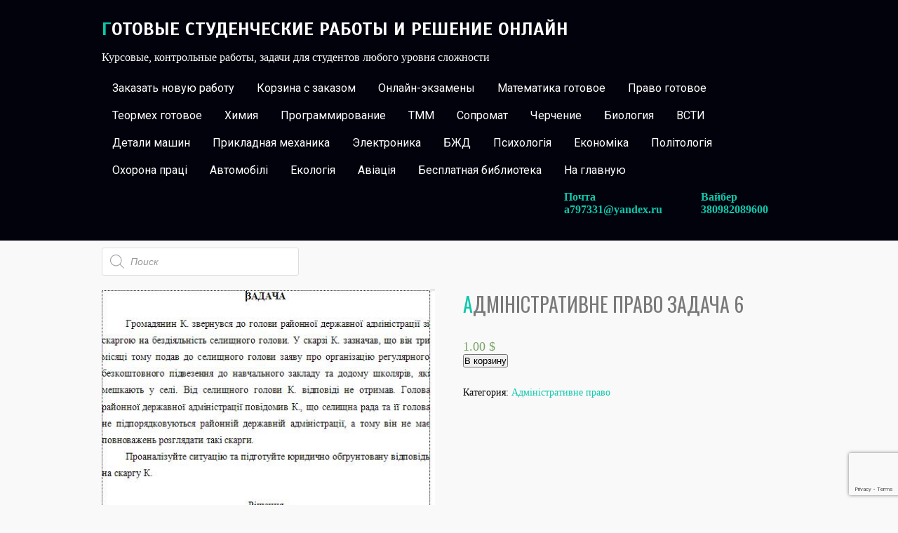

--- FILE ---
content_type: text/html; charset=UTF-8
request_url: http://reshenie-zadach.in.ua/product/administrativne-pravo-zadacha-6/
body_size: 19607
content:
<!DOCTYPE html>
<html lang="ru-RU">
<head>
<meta charset="UTF-8">
<meta name="viewport" content="width=device-width, initial-scale=1">
<link rel="profile" href="http://gmpg.org/xfn/11">
<link rel="pingback" href="http://reshenie-zadach.in.ua/xmlrpc.php">
<meta name='robots' content='index, follow, max-image-preview:large, max-snippet:-1, max-video-preview:-1' />
<!-- This site is optimized with the Yoast SEO plugin v22.6 - https://yoast.com/wordpress/plugins/seo/ -->
<title>Адміністративне право задача 6</title>
<link rel="canonical" href="http://reshenie-zadach.in.ua/product/administrativne-pravo-zadacha-6/" />
<meta property="og:locale" content="ru_RU" />
<meta property="og:type" content="article" />
<meta property="og:title" content="Адміністративне право задача 6" />
<meta property="og:description" content="Громадянин К. звернувся до голови районної державної адміністрації зі скаргою на бездіяльність селищного голови. У скарзі К. зазначав, що він три місяці тому подав до селищного голови заяву про організацію регулярного безкоштовного підвезення до навчального закладу та додому школярів, які мешкають у селі. Від селищного голови К. відповіді не отримав. Голова районної державної адміністрації повідомив [&hellip;]" />
<meta property="og:url" content="http://reshenie-zadach.in.ua/product/administrativne-pravo-zadacha-6/" />
<meta property="og:site_name" content="Готовые студенческие работы и решение онлайн" />
<meta property="article:modified_time" content="2020-03-05T11:30:30+00:00" />
<meta property="og:image" content="http://reshenie-zadach.in.ua/wp-content/uploads/2020/03/6-3.jpg" />
<meta property="og:image:width" content="484" />
<meta property="og:image:height" content="437" />
<meta property="og:image:type" content="image/jpeg" />
<meta name="twitter:card" content="summary_large_image" />
<script type="application/ld+json" class="yoast-schema-graph">{"@context":"https://schema.org","@graph":[{"@type":"WebPage","@id":"http://reshenie-zadach.in.ua/product/administrativne-pravo-zadacha-6/","url":"http://reshenie-zadach.in.ua/product/administrativne-pravo-zadacha-6/","name":"Адміністративне право задача 6","isPartOf":{"@id":"http://reshenie-zadach.in.ua/#website"},"primaryImageOfPage":{"@id":"http://reshenie-zadach.in.ua/product/administrativne-pravo-zadacha-6/#primaryimage"},"image":{"@id":"http://reshenie-zadach.in.ua/product/administrativne-pravo-zadacha-6/#primaryimage"},"thumbnailUrl":"http://reshenie-zadach.in.ua/wp-content/uploads/2020/03/6-3.jpg","datePublished":"2020-03-05T11:29:41+00:00","dateModified":"2020-03-05T11:30:30+00:00","breadcrumb":{"@id":"http://reshenie-zadach.in.ua/product/administrativne-pravo-zadacha-6/#breadcrumb"},"inLanguage":"ru-RU","potentialAction":[{"@type":"ReadAction","target":["http://reshenie-zadach.in.ua/product/administrativne-pravo-zadacha-6/"]}]},{"@type":"ImageObject","inLanguage":"ru-RU","@id":"http://reshenie-zadach.in.ua/product/administrativne-pravo-zadacha-6/#primaryimage","url":"http://reshenie-zadach.in.ua/wp-content/uploads/2020/03/6-3.jpg","contentUrl":"http://reshenie-zadach.in.ua/wp-content/uploads/2020/03/6-3.jpg","width":484,"height":437},{"@type":"BreadcrumbList","@id":"http://reshenie-zadach.in.ua/product/administrativne-pravo-zadacha-6/#breadcrumb","itemListElement":[{"@type":"ListItem","position":1,"name":"Главная страница","item":"http://reshenie-zadach.in.ua/"},{"@type":"ListItem","position":2,"name":"Магазин","item":"http://reshenie-zadach.in.ua/shop/"},{"@type":"ListItem","position":3,"name":"Адміністративне право задача 6"}]},{"@type":"WebSite","@id":"http://reshenie-zadach.in.ua/#website","url":"http://reshenie-zadach.in.ua/","name":"Готовые студенческие работы и решение онлайн","description":"Курсовые, контрольные работы, задачи для студентов любого уровня сложности","publisher":{"@id":"http://reshenie-zadach.in.ua/#/schema/person/42a86d9438e65e5be85fd3af87e8a21a"},"potentialAction":[{"@type":"SearchAction","target":{"@type":"EntryPoint","urlTemplate":"http://reshenie-zadach.in.ua/?s={search_term_string}"},"query-input":"required name=search_term_string"}],"inLanguage":"ru-RU"},{"@type":["Person","Organization"],"@id":"http://reshenie-zadach.in.ua/#/schema/person/42a86d9438e65e5be85fd3af87e8a21a","name":"viktor94","image":{"@type":"ImageObject","inLanguage":"ru-RU","@id":"http://reshenie-zadach.in.ua/#/schema/person/image/","url":"http://2.gravatar.com/avatar/5f1538daee2f9f5135e8846b99f92924?s=96&d=mm&r=g","contentUrl":"http://2.gravatar.com/avatar/5f1538daee2f9f5135e8846b99f92924?s=96&d=mm&r=g","caption":"viktor94"},"logo":{"@id":"http://reshenie-zadach.in.ua/#/schema/person/image/"}}]}</script>
<!-- / Yoast SEO plugin. -->
<link rel='dns-prefetch' href='//fonts.googleapis.com' />
<link rel="alternate" type="application/rss+xml" title="Готовые студенческие работы и решение онлайн &raquo; Лента" href="http://reshenie-zadach.in.ua/feed/" />
<link rel="alternate" type="application/rss+xml" title="Готовые студенческие работы и решение онлайн &raquo; Лента комментариев" href="http://reshenie-zadach.in.ua/comments/feed/" />
<!-- <link rel='stylesheet' id='wp-block-library-css' href='http://reshenie-zadach.in.ua/wp-includes/css/dist/block-library/style.min.css?ver=6.3.5' type='text/css' media='all' /> -->
<!-- <link rel='stylesheet' id='wc-blocks-vendors-style-css' href='http://reshenie-zadach.in.ua/wp-content/plugins/woocommerce/packages/woocommerce-blocks/build/wc-blocks-vendors-style.css?ver=9.8.5' type='text/css' media='all' /> -->
<!-- <link rel='stylesheet' id='wc-blocks-style-css' href='http://reshenie-zadach.in.ua/wp-content/plugins/woocommerce/packages/woocommerce-blocks/build/wc-blocks-style.css?ver=9.8.5' type='text/css' media='all' /> -->
<link rel="stylesheet" type="text/css" href="//reshenie-zadach.in.ua/wp-content/cache/wpfc-minified/jz7qrtu1/a0gwy.css" media="all"/>
<style id='classic-theme-styles-inline-css' type='text/css'>
/*! This file is auto-generated */
.wp-block-button__link{color:#fff;background-color:#32373c;border-radius:9999px;box-shadow:none;text-decoration:none;padding:calc(.667em + 2px) calc(1.333em + 2px);font-size:1.125em}.wp-block-file__button{background:#32373c;color:#fff;text-decoration:none}
</style>
<style id='global-styles-inline-css' type='text/css'>
body{--wp--preset--color--black: #000000;--wp--preset--color--cyan-bluish-gray: #abb8c3;--wp--preset--color--white: #ffffff;--wp--preset--color--pale-pink: #f78da7;--wp--preset--color--vivid-red: #cf2e2e;--wp--preset--color--luminous-vivid-orange: #ff6900;--wp--preset--color--luminous-vivid-amber: #fcb900;--wp--preset--color--light-green-cyan: #7bdcb5;--wp--preset--color--vivid-green-cyan: #00d084;--wp--preset--color--pale-cyan-blue: #8ed1fc;--wp--preset--color--vivid-cyan-blue: #0693e3;--wp--preset--color--vivid-purple: #9b51e0;--wp--preset--gradient--vivid-cyan-blue-to-vivid-purple: linear-gradient(135deg,rgba(6,147,227,1) 0%,rgb(155,81,224) 100%);--wp--preset--gradient--light-green-cyan-to-vivid-green-cyan: linear-gradient(135deg,rgb(122,220,180) 0%,rgb(0,208,130) 100%);--wp--preset--gradient--luminous-vivid-amber-to-luminous-vivid-orange: linear-gradient(135deg,rgba(252,185,0,1) 0%,rgba(255,105,0,1) 100%);--wp--preset--gradient--luminous-vivid-orange-to-vivid-red: linear-gradient(135deg,rgba(255,105,0,1) 0%,rgb(207,46,46) 100%);--wp--preset--gradient--very-light-gray-to-cyan-bluish-gray: linear-gradient(135deg,rgb(238,238,238) 0%,rgb(169,184,195) 100%);--wp--preset--gradient--cool-to-warm-spectrum: linear-gradient(135deg,rgb(74,234,220) 0%,rgb(151,120,209) 20%,rgb(207,42,186) 40%,rgb(238,44,130) 60%,rgb(251,105,98) 80%,rgb(254,248,76) 100%);--wp--preset--gradient--blush-light-purple: linear-gradient(135deg,rgb(255,206,236) 0%,rgb(152,150,240) 100%);--wp--preset--gradient--blush-bordeaux: linear-gradient(135deg,rgb(254,205,165) 0%,rgb(254,45,45) 50%,rgb(107,0,62) 100%);--wp--preset--gradient--luminous-dusk: linear-gradient(135deg,rgb(255,203,112) 0%,rgb(199,81,192) 50%,rgb(65,88,208) 100%);--wp--preset--gradient--pale-ocean: linear-gradient(135deg,rgb(255,245,203) 0%,rgb(182,227,212) 50%,rgb(51,167,181) 100%);--wp--preset--gradient--electric-grass: linear-gradient(135deg,rgb(202,248,128) 0%,rgb(113,206,126) 100%);--wp--preset--gradient--midnight: linear-gradient(135deg,rgb(2,3,129) 0%,rgb(40,116,252) 100%);--wp--preset--font-size--small: 13px;--wp--preset--font-size--medium: 20px;--wp--preset--font-size--large: 36px;--wp--preset--font-size--x-large: 42px;--wp--preset--spacing--20: 0.44rem;--wp--preset--spacing--30: 0.67rem;--wp--preset--spacing--40: 1rem;--wp--preset--spacing--50: 1.5rem;--wp--preset--spacing--60: 2.25rem;--wp--preset--spacing--70: 3.38rem;--wp--preset--spacing--80: 5.06rem;--wp--preset--shadow--natural: 6px 6px 9px rgba(0, 0, 0, 0.2);--wp--preset--shadow--deep: 12px 12px 50px rgba(0, 0, 0, 0.4);--wp--preset--shadow--sharp: 6px 6px 0px rgba(0, 0, 0, 0.2);--wp--preset--shadow--outlined: 6px 6px 0px -3px rgba(255, 255, 255, 1), 6px 6px rgba(0, 0, 0, 1);--wp--preset--shadow--crisp: 6px 6px 0px rgba(0, 0, 0, 1);}:where(.is-layout-flex){gap: 0.5em;}:where(.is-layout-grid){gap: 0.5em;}body .is-layout-flow > .alignleft{float: left;margin-inline-start: 0;margin-inline-end: 2em;}body .is-layout-flow > .alignright{float: right;margin-inline-start: 2em;margin-inline-end: 0;}body .is-layout-flow > .aligncenter{margin-left: auto !important;margin-right: auto !important;}body .is-layout-constrained > .alignleft{float: left;margin-inline-start: 0;margin-inline-end: 2em;}body .is-layout-constrained > .alignright{float: right;margin-inline-start: 2em;margin-inline-end: 0;}body .is-layout-constrained > .aligncenter{margin-left: auto !important;margin-right: auto !important;}body .is-layout-constrained > :where(:not(.alignleft):not(.alignright):not(.alignfull)){max-width: var(--wp--style--global--content-size);margin-left: auto !important;margin-right: auto !important;}body .is-layout-constrained > .alignwide{max-width: var(--wp--style--global--wide-size);}body .is-layout-flex{display: flex;}body .is-layout-flex{flex-wrap: wrap;align-items: center;}body .is-layout-flex > *{margin: 0;}body .is-layout-grid{display: grid;}body .is-layout-grid > *{margin: 0;}:where(.wp-block-columns.is-layout-flex){gap: 2em;}:where(.wp-block-columns.is-layout-grid){gap: 2em;}:where(.wp-block-post-template.is-layout-flex){gap: 1.25em;}:where(.wp-block-post-template.is-layout-grid){gap: 1.25em;}.has-black-color{color: var(--wp--preset--color--black) !important;}.has-cyan-bluish-gray-color{color: var(--wp--preset--color--cyan-bluish-gray) !important;}.has-white-color{color: var(--wp--preset--color--white) !important;}.has-pale-pink-color{color: var(--wp--preset--color--pale-pink) !important;}.has-vivid-red-color{color: var(--wp--preset--color--vivid-red) !important;}.has-luminous-vivid-orange-color{color: var(--wp--preset--color--luminous-vivid-orange) !important;}.has-luminous-vivid-amber-color{color: var(--wp--preset--color--luminous-vivid-amber) !important;}.has-light-green-cyan-color{color: var(--wp--preset--color--light-green-cyan) !important;}.has-vivid-green-cyan-color{color: var(--wp--preset--color--vivid-green-cyan) !important;}.has-pale-cyan-blue-color{color: var(--wp--preset--color--pale-cyan-blue) !important;}.has-vivid-cyan-blue-color{color: var(--wp--preset--color--vivid-cyan-blue) !important;}.has-vivid-purple-color{color: var(--wp--preset--color--vivid-purple) !important;}.has-black-background-color{background-color: var(--wp--preset--color--black) !important;}.has-cyan-bluish-gray-background-color{background-color: var(--wp--preset--color--cyan-bluish-gray) !important;}.has-white-background-color{background-color: var(--wp--preset--color--white) !important;}.has-pale-pink-background-color{background-color: var(--wp--preset--color--pale-pink) !important;}.has-vivid-red-background-color{background-color: var(--wp--preset--color--vivid-red) !important;}.has-luminous-vivid-orange-background-color{background-color: var(--wp--preset--color--luminous-vivid-orange) !important;}.has-luminous-vivid-amber-background-color{background-color: var(--wp--preset--color--luminous-vivid-amber) !important;}.has-light-green-cyan-background-color{background-color: var(--wp--preset--color--light-green-cyan) !important;}.has-vivid-green-cyan-background-color{background-color: var(--wp--preset--color--vivid-green-cyan) !important;}.has-pale-cyan-blue-background-color{background-color: var(--wp--preset--color--pale-cyan-blue) !important;}.has-vivid-cyan-blue-background-color{background-color: var(--wp--preset--color--vivid-cyan-blue) !important;}.has-vivid-purple-background-color{background-color: var(--wp--preset--color--vivid-purple) !important;}.has-black-border-color{border-color: var(--wp--preset--color--black) !important;}.has-cyan-bluish-gray-border-color{border-color: var(--wp--preset--color--cyan-bluish-gray) !important;}.has-white-border-color{border-color: var(--wp--preset--color--white) !important;}.has-pale-pink-border-color{border-color: var(--wp--preset--color--pale-pink) !important;}.has-vivid-red-border-color{border-color: var(--wp--preset--color--vivid-red) !important;}.has-luminous-vivid-orange-border-color{border-color: var(--wp--preset--color--luminous-vivid-orange) !important;}.has-luminous-vivid-amber-border-color{border-color: var(--wp--preset--color--luminous-vivid-amber) !important;}.has-light-green-cyan-border-color{border-color: var(--wp--preset--color--light-green-cyan) !important;}.has-vivid-green-cyan-border-color{border-color: var(--wp--preset--color--vivid-green-cyan) !important;}.has-pale-cyan-blue-border-color{border-color: var(--wp--preset--color--pale-cyan-blue) !important;}.has-vivid-cyan-blue-border-color{border-color: var(--wp--preset--color--vivid-cyan-blue) !important;}.has-vivid-purple-border-color{border-color: var(--wp--preset--color--vivid-purple) !important;}.has-vivid-cyan-blue-to-vivid-purple-gradient-background{background: var(--wp--preset--gradient--vivid-cyan-blue-to-vivid-purple) !important;}.has-light-green-cyan-to-vivid-green-cyan-gradient-background{background: var(--wp--preset--gradient--light-green-cyan-to-vivid-green-cyan) !important;}.has-luminous-vivid-amber-to-luminous-vivid-orange-gradient-background{background: var(--wp--preset--gradient--luminous-vivid-amber-to-luminous-vivid-orange) !important;}.has-luminous-vivid-orange-to-vivid-red-gradient-background{background: var(--wp--preset--gradient--luminous-vivid-orange-to-vivid-red) !important;}.has-very-light-gray-to-cyan-bluish-gray-gradient-background{background: var(--wp--preset--gradient--very-light-gray-to-cyan-bluish-gray) !important;}.has-cool-to-warm-spectrum-gradient-background{background: var(--wp--preset--gradient--cool-to-warm-spectrum) !important;}.has-blush-light-purple-gradient-background{background: var(--wp--preset--gradient--blush-light-purple) !important;}.has-blush-bordeaux-gradient-background{background: var(--wp--preset--gradient--blush-bordeaux) !important;}.has-luminous-dusk-gradient-background{background: var(--wp--preset--gradient--luminous-dusk) !important;}.has-pale-ocean-gradient-background{background: var(--wp--preset--gradient--pale-ocean) !important;}.has-electric-grass-gradient-background{background: var(--wp--preset--gradient--electric-grass) !important;}.has-midnight-gradient-background{background: var(--wp--preset--gradient--midnight) !important;}.has-small-font-size{font-size: var(--wp--preset--font-size--small) !important;}.has-medium-font-size{font-size: var(--wp--preset--font-size--medium) !important;}.has-large-font-size{font-size: var(--wp--preset--font-size--large) !important;}.has-x-large-font-size{font-size: var(--wp--preset--font-size--x-large) !important;}
.wp-block-navigation a:where(:not(.wp-element-button)){color: inherit;}
:where(.wp-block-post-template.is-layout-flex){gap: 1.25em;}:where(.wp-block-post-template.is-layout-grid){gap: 1.25em;}
:where(.wp-block-columns.is-layout-flex){gap: 2em;}:where(.wp-block-columns.is-layout-grid){gap: 2em;}
.wp-block-pullquote{font-size: 1.5em;line-height: 1.6;}
</style>
<!-- <link rel='stylesheet' id='contact-form-7-css' href='http://reshenie-zadach.in.ua/wp-content/plugins/contact-form-7/includes/css/styles.css?ver=5.7.7' type='text/css' media='all' /> -->
<!-- <link rel='stylesheet' id='woocommerce-layout-css' href='http://reshenie-zadach.in.ua/wp-content/plugins/woocommerce/assets/css/woocommerce-layout.css?ver=7.6.1' type='text/css' media='all' /> -->
<link rel="stylesheet" type="text/css" href="//reshenie-zadach.in.ua/wp-content/cache/wpfc-minified/2difqih1/hp3m.css" media="all"/>
<!-- <link rel='stylesheet' id='woocommerce-smallscreen-css' href='http://reshenie-zadach.in.ua/wp-content/plugins/woocommerce/assets/css/woocommerce-smallscreen.css?ver=7.6.1' type='text/css' media='only screen and (max-width: 768px)' /> -->
<link rel="stylesheet" type="text/css" href="//reshenie-zadach.in.ua/wp-content/cache/wpfc-minified/1nf4vu8x/hp3m.css" media="only screen and (max-width: 768px)"/>
<!-- <link rel='stylesheet' id='woocommerce-general-css' href='http://reshenie-zadach.in.ua/wp-content/plugins/woocommerce/assets/css/woocommerce.css?ver=7.6.1' type='text/css' media='all' /> -->
<link rel="stylesheet" type="text/css" href="//reshenie-zadach.in.ua/wp-content/cache/wpfc-minified/4pcn3d0/hp3m.css" media="all"/>
<style id='woocommerce-inline-inline-css' type='text/css'>
.woocommerce form .form-row .required { visibility: visible; }
</style>
<!-- <link rel='stylesheet' id='tag-groups-css-frontend-structure-css' href='http://reshenie-zadach.in.ua/wp-content/plugins/tag-groups/assets/css/jquery-ui.structure.min.css?ver=2.0.4' type='text/css' media='all' /> -->
<!-- <link rel='stylesheet' id='tag-groups-css-frontend-theme-css' href='http://reshenie-zadach.in.ua/wp-content/plugins/tag-groups/assets/css/delta/jquery-ui.theme.min.css?ver=2.0.4' type='text/css' media='all' /> -->
<!-- <link rel='stylesheet' id='tag-groups-css-frontend-css' href='http://reshenie-zadach.in.ua/wp-content/plugins/tag-groups/assets/css/frontend.min.css?ver=2.0.4' type='text/css' media='all' /> -->
<!-- <link rel='stylesheet' id='dgwt-wcas-style-css' href='http://reshenie-zadach.in.ua/wp-content/plugins/ajax-search-for-woocommerce/assets/css/style.min.css?ver=1.26.1' type='text/css' media='all' /> -->
<link rel="stylesheet" type="text/css" href="//reshenie-zadach.in.ua/wp-content/cache/wpfc-minified/ma3rqufj/hp3m.css" media="all"/>
<link rel='stylesheet' id='gravida-font-css' href='//fonts.googleapis.com/css?family=Roboto%3A300%2C400%2C600%2C700%2C800%2C900%7COswald%3A300%2C400%2C600%2C700%7CScada%3A300%2C400%2C600%2C700&#038;ver=6.3.5' type='text/css' media='all' />
<!-- <link rel='stylesheet' id='gravida-basic-style-css' href='http://reshenie-zadach.in.ua/wp-content/themes/gravida/style.css?ver=6.3.5' type='text/css' media='all' /> -->
<!-- <link rel='stylesheet' id='gravida-editor-style-css' href='http://reshenie-zadach.in.ua/wp-content/themes/gravida/editor-style.css?ver=6.3.5' type='text/css' media='all' /> -->
<!-- <link rel='stylesheet' id='gravida-nivoslider-style-css' href='http://reshenie-zadach.in.ua/wp-content/themes/gravida/css/nivo-slider.css?ver=6.3.5' type='text/css' media='all' /> -->
<!-- <link rel='stylesheet' id='gravida-main-style-css' href='http://reshenie-zadach.in.ua/wp-content/themes/gravida/css/main.css?ver=6.3.5' type='text/css' media='all' /> -->
<!-- <link rel='stylesheet' id='gravida-base-style-css' href='http://reshenie-zadach.in.ua/wp-content/themes/gravida/css/style_base.css?ver=6.3.5' type='text/css' media='all' /> -->
<link rel="stylesheet" type="text/css" href="//reshenie-zadach.in.ua/wp-content/cache/wpfc-minified/mjmfsx05/hp3m.css" media="all"/>
<script src='//reshenie-zadach.in.ua/wp-content/cache/wpfc-minified/gkanxka/hp3m.js' type="text/javascript"></script>
<!-- <script type='text/javascript' src='http://reshenie-zadach.in.ua/wp-includes/js/jquery/jquery.min.js?ver=3.7.0' id='jquery-core-js'></script> -->
<!-- <script type='text/javascript' src='http://reshenie-zadach.in.ua/wp-includes/js/jquery/jquery-migrate.min.js?ver=3.4.1' id='jquery-migrate-js'></script> -->
<!-- <script type='text/javascript' src='http://reshenie-zadach.in.ua/wp-content/plugins/tag-groups/assets/js/frontend.min.js?ver=2.0.4' id='tag-groups-js-frontend-js'></script> -->
<!-- <script type='text/javascript' src='http://reshenie-zadach.in.ua/wp-content/themes/gravida/js/jquery.nivo.slider.js?ver=6.3.5' id='gravida-nivo-script-js'></script> -->
<!-- <script type='text/javascript' src='http://reshenie-zadach.in.ua/wp-content/themes/gravida/js/custom.js?ver=6.3.5' id='gravida-custom_js-js'></script> -->
<link rel="https://api.w.org/" href="http://reshenie-zadach.in.ua/wp-json/" /><link rel="alternate" type="application/json" href="http://reshenie-zadach.in.ua/wp-json/wp/v3/product/4154" /><link rel="EditURI" type="application/rsd+xml" title="RSD" href="http://reshenie-zadach.in.ua/xmlrpc.php?rsd" />
<meta name="generator" content="WordPress 6.3.5" />
<meta name="generator" content="WooCommerce 7.6.1" />
<link rel='shortlink' href='http://reshenie-zadach.in.ua/?p=4154' />
<link rel="alternate" type="application/json+oembed" href="http://reshenie-zadach.in.ua/wp-json/oembed/1.0/embed?url=http%3A%2F%2Freshenie-zadach.in.ua%2Fproduct%2Fadministrativne-pravo-zadacha-6%2F" />
<link rel="alternate" type="text/xml+oembed" href="http://reshenie-zadach.in.ua/wp-json/oembed/1.0/embed?url=http%3A%2F%2Freshenie-zadach.in.ua%2Fproduct%2Fadministrativne-pravo-zadacha-6%2F&#038;format=xml" />
<style>
.dgwt-wcas-ico-magnifier,.dgwt-wcas-ico-magnifier-handler{max-width:20px}.dgwt-wcas-search-wrapp{max-width:600px}		</style>
<style type="text/css">
.logo h2::first-letter, 
#content h1.entry-title::first-letter,
.feature-box a,
.latest-blog span a,
.postmeta a:hover, 
a, 
#footer .widget-column a:hover, 
#copyright a:hover,
.blog-post-repeat .entry-summary a, 
.entry-content a,
#sidebar aside h3.widget-title,
.blog-post-repeat .blog-title a{
color:#0ec7ab;
}
.site-nav li:hover a, 
.site-nav li.current_page_item a,
.nivo-caption h1 a,
.site-nav li:hover ul li:hover, 
.site-nav li:hover ul li.current-page-item,
.site-nav li:hover ul li,
p.form-submit input[type="submit"],
#sidebar aside.widget_search input[type="submit"], 
.wpcf7 input[type="submit"], 
.add-icon, 
.phone-icon, 
.mail-icon,
.pagination ul li .current, .pagination ul li a:hover{
background-color:#0ec7ab;
}
</style>
<noscript><style>.woocommerce-product-gallery{ opacity: 1 !important; }</style></noscript>
<style type="text/css">
</style>
<style type="text/css" id="custom-background-css">
body.custom-background { background-color: #f9f9f9; }
</style>
<link rel="icon" href="http://reshenie-zadach.in.ua/wp-content/uploads/2020/01/icon1.png" sizes="32x32" />
<link rel="icon" href="http://reshenie-zadach.in.ua/wp-content/uploads/2020/01/icon1.png" sizes="192x192" />
<link rel="apple-touch-icon" href="http://reshenie-zadach.in.ua/wp-content/uploads/2020/01/icon1.png" />
<meta name="msapplication-TileImage" content="http://reshenie-zadach.in.ua/wp-content/uploads/2020/01/icon1.png" />
<!-- Global site tag (gtag.js) - Google Analytics -->
<script async src="https://www.googletagmanager.com/gtag/js?id=UA-38659340-2"></script>
<script>
window.dataLayer = window.dataLayer || [];
function gtag(){dataLayer.push(arguments);}
gtag('js', new Date());
gtag('config', 'UA-38659340-2');
</script>
</head>
<body class="product-template-default single single-product postid-4154 custom-background theme-gravida woocommerce woocommerce-page woocommerce-no-js">
<div id="wrapper">
<div class="header">
<div class="site-aligner">
<div class="logo">
<div class="clear"></div>
<h2><a href="http://reshenie-zadach.in.ua/">Готовые студенческие работы и решение онлайн</a></h2>
<p>Курсовые, контрольные работы, задачи для студентов любого уровня сложности</p>                          
</div><!-- logo -->
<div class="mobile_nav"><a href="#">Перейти к списку работ-&gt;</a></div>
<div class="site-nav">
<div class="menu-menu-2-container"><ul id="menu-menu-2" class="menu"><li id="menu-item-291" class="menu-item menu-item-type-post_type menu-item-object-page menu-item-291"><a href="http://reshenie-zadach.in.ua/to-order/">Заказать новую работу</a></li>
<li id="menu-item-293" class="menu-item menu-item-type-post_type menu-item-object-page menu-item-293"><a href="http://reshenie-zadach.in.ua/cart/">Корзина с заказом</a></li>
<li id="menu-item-15151" class="menu-item menu-item-type-post_type menu-item-object-page menu-item-15151"><a href="http://reshenie-zadach.in.ua/reshenie-ekzamenov-testov-zadanij-onlajn/">Онлайн-экзамены</a></li>
<li id="menu-item-284" class="menu-item menu-item-type-taxonomy menu-item-object-product_cat menu-item-has-children menu-item-284"><a href="http://reshenie-zadach.in.ua/product-category/matematika/">Математика готовое</a>
<ul class="sub-menu">
<li id="menu-item-3973" class="menu-item menu-item-type-taxonomy menu-item-object-product_cat menu-item-3973"><a href="http://reshenie-zadach.in.ua/product-category/matematika/teoriya-veroyatnosti/">Теория вероятности</a></li>
<li id="menu-item-299" class="menu-item menu-item-type-taxonomy menu-item-object-product_cat menu-item-299"><a href="http://reshenie-zadach.in.ua/product-category/matematika/krnu-ostrogradskogo-math-semestr1/">Математика КрНУ семестр1</a></li>
<li id="menu-item-292" class="menu-item menu-item-type-taxonomy menu-item-object-product_cat menu-item-292"><a href="http://reshenie-zadach.in.ua/product-category/matematika/math-knu-imeni-ostrogradskogo-semestr2/">Математика КрНУ семестр 2</a></li>
<li id="menu-item-696" class="menu-item menu-item-type-taxonomy menu-item-object-product_cat menu-item-696"><a href="http://reshenie-zadach.in.ua/product-category/matematika/matematika-krnu-semestr-3-variant-30-semestrovaya-n-1-13/">Математика КрНУ, семестр 3</a></li>
<li id="menu-item-946" class="menu-item menu-item-type-taxonomy menu-item-object-product_cat menu-item-946"><a href="http://reshenie-zadach.in.ua/product-category/matematika/matematika-krnu-semestr-1-dlya-ekonomicheskih-speczialnostej/">Математика КРНУ семестр 1 для экономических специальностей</a></li>
<li id="menu-item-14517" class="menu-item menu-item-type-taxonomy menu-item-object-product_cat menu-item-14517"><a href="http://reshenie-zadach.in.ua/product-category/matematika/diskretnaya-matematika/">Дискретная математика КРНУ Остроградского</a></li>
<li id="menu-item-832" class="menu-item menu-item-type-taxonomy menu-item-object-product_cat menu-item-832"><a href="http://reshenie-zadach.in.ua/product-category/matematika/teoriya-veroyatnostej-elementy-matematicheskoj-statistiki-i-teorii-grafov/">Теория вероятностей, элементы математической статистики и теории графов</a></li>
<li id="menu-item-4008" class="menu-item menu-item-type-taxonomy menu-item-object-product_cat menu-item-4008"><a href="http://reshenie-zadach.in.ua/product-category/matematika/diferencialni-rivnyannya/">Дифференциальные уравнения</a></li>
</ul>
</li>
<li id="menu-item-574" class="menu-item menu-item-type-taxonomy menu-item-object-product_cat current-product-ancestor menu-item-has-children menu-item-574"><a href="http://reshenie-zadach.in.ua/product-category/pravo/">Право готовое</a>
<ul class="sub-menu">
<li id="menu-item-5049" class="menu-item menu-item-type-taxonomy menu-item-object-product_cat menu-item-5049"><a href="http://reshenie-zadach.in.ua/product-category/pravo/konstitucijne-pravo/">Конституційне право</a></li>
<li id="menu-item-6711" class="menu-item menu-item-type-taxonomy menu-item-object-product_cat menu-item-6711"><a href="http://reshenie-zadach.in.ua/product-category/pravo/teoriya-derzhavi-i-prava/">Теорія держави і права</a></li>
<li id="menu-item-1106" class="menu-item menu-item-type-taxonomy menu-item-object-product_cat menu-item-1106"><a href="http://reshenie-zadach.in.ua/product-category/pravo/krim-pravo/">Кримінальне право</a></li>
<li id="menu-item-4128" class="menu-item menu-item-type-taxonomy menu-item-object-product_cat current-product-ancestor current-menu-parent current-product-parent menu-item-4128"><a href="http://reshenie-zadach.in.ua/product-category/pravo/administrativne-pravo/">Адміністративне право</a></li>
<li id="menu-item-4032" class="menu-item menu-item-type-taxonomy menu-item-object-product_cat menu-item-4032"><a href="http://reshenie-zadach.in.ua/product-category/pravo/pravoznavstvo/">Правознавство</a></li>
<li id="menu-item-4301" class="menu-item menu-item-type-taxonomy menu-item-object-product_cat menu-item-4301"><a href="http://reshenie-zadach.in.ua/product-category/pravo/gospodarske-pravo/">Господарське право і процес</a></li>
<li id="menu-item-4561" class="menu-item menu-item-type-taxonomy menu-item-object-product_cat menu-item-4561"><a href="http://reshenie-zadach.in.ua/product-category/pravo/zemelne-pravo/">Земельне право</a></li>
<li id="menu-item-4045" class="menu-item menu-item-type-taxonomy menu-item-object-product_cat menu-item-4045"><a href="http://reshenie-zadach.in.ua/product-category/pravo/agrarne-pravo/">Аграрне право</a></li>
<li id="menu-item-6859" class="menu-item menu-item-type-taxonomy menu-item-object-product_cat menu-item-6859"><a href="http://reshenie-zadach.in.ua/product-category/pravo/trudove-pravo/">Трудове право</a></li>
<li id="menu-item-7548" class="menu-item menu-item-type-taxonomy menu-item-object-product_cat menu-item-7548"><a href="http://reshenie-zadach.in.ua/product-category/pravo/simejne-pravo/">Сімейне право</a></li>
<li id="menu-item-575" class="menu-item menu-item-type-taxonomy menu-item-object-product_cat menu-item-575"><a href="http://reshenie-zadach.in.ua/product-category/pravo/grazhdanskoe-pravo/">Цивільне право</a></li>
<li id="menu-item-4775" class="menu-item menu-item-type-taxonomy menu-item-object-product_cat menu-item-4775"><a href="http://reshenie-zadach.in.ua/product-category/pravo/pravo-intelektualnoi-vlasnosti/">Інтелектуальна власність</a></li>
<li id="menu-item-5860" class="menu-item menu-item-type-taxonomy menu-item-object-product_cat menu-item-5860"><a href="http://reshenie-zadach.in.ua/product-category/pravo/socialnij-zahist/">Соціальний захист</a></li>
<li id="menu-item-14739" class="menu-item menu-item-type-taxonomy menu-item-object-product_cat menu-item-14739"><a href="http://reshenie-zadach.in.ua/product-category/pravo/civilnij-proces/">Цивільний процес</a></li>
<li id="menu-item-5849" class="menu-item menu-item-type-taxonomy menu-item-object-product_cat menu-item-5849"><a href="http://reshenie-zadach.in.ua/product-category/pravo/zamoviti-kontrolni-roboti-kursovi-i-zadachi-iz-podatkovogo-prava/">Податкове право</a></li>
<li id="menu-item-4298" class="menu-item menu-item-type-taxonomy menu-item-object-product_cat menu-item-4298"><a href="http://reshenie-zadach.in.ua/product-category/pravo/bjudzhetne-i-strahove-pravo/">Бюджетне і страхове право</a></li>
<li id="menu-item-4263" class="menu-item menu-item-type-taxonomy menu-item-object-product_cat menu-item-4263"><a href="http://reshenie-zadach.in.ua/product-category/pravo/bankivske-pravo/">Банківське право</a></li>
<li id="menu-item-5568" class="menu-item menu-item-type-taxonomy menu-item-object-product_cat menu-item-5568"><a href="http://reshenie-zadach.in.ua/product-category/pravo/mitne-pravo/">Митне право</a></li>
<li id="menu-item-5391" class="menu-item menu-item-type-taxonomy menu-item-object-product_cat menu-item-5391"><a href="http://reshenie-zadach.in.ua/product-category/pravo/kriminalnij-proces/">Кримінальний процес</a></li>
<li id="menu-item-4235" class="menu-item menu-item-type-taxonomy menu-item-object-product_cat menu-item-4235"><a href="http://reshenie-zadach.in.ua/product-category/pravo/administrativnij-proces/">Адміністративний процес</a></li>
<li id="menu-item-4513" class="menu-item menu-item-type-taxonomy menu-item-object-product_cat menu-item-4513"><a href="http://reshenie-zadach.in.ua/product-category/pravo/teoriya-derzhavi-i-prava/">Теорія держави і права</a></li>
<li id="menu-item-4769" class="menu-item menu-item-type-taxonomy menu-item-object-product_cat menu-item-4769"><a href="http://reshenie-zadach.in.ua/product-category/pravo/mizhnarodne-pravo/">Міжнародне право</a></li>
<li id="menu-item-4542" class="menu-item menu-item-type-taxonomy menu-item-object-product_cat menu-item-4542"><a href="http://reshenie-zadach.in.ua/product-category/pravo/zovnishnoekonomichna-diyalnist/">Зовнішьноекономічна діяльність (міжнародний бізнес)</a></li>
<li id="menu-item-5197" class="menu-item menu-item-type-taxonomy menu-item-object-product_cat menu-item-5197"><a href="http://reshenie-zadach.in.ua/product-category/pravo/derzhavne-ta-konstitucijne-pravo-zarubizhnih-krain/">Державне та конституційне право зарубіжних країн</a></li>
<li id="menu-item-4394" class="menu-item menu-item-type-taxonomy menu-item-object-product_cat menu-item-4394"><a href="http://reshenie-zadach.in.ua/product-category/pravo/derzhavne-budivnictvo-i-misceve-samovryaduvannya/">Державне будівництво і місцеве самоврядування</a></li>
<li id="menu-item-4944" class="menu-item menu-item-type-taxonomy menu-item-object-product_cat menu-item-4944"><a href="http://reshenie-zadach.in.ua/product-category/pravo/istoriya-derzhavi-ta-prava-zarubizhnih-krain/">ІДПЗК</a></li>
<li id="menu-item-4994" class="menu-item menu-item-type-taxonomy menu-item-object-product_cat menu-item-4994"><a href="http://reshenie-zadach.in.ua/product-category/pravo/istoriya-derzhavi-i-prava-ukraini/">ІДПУ</a></li>
<li id="menu-item-4890" class="menu-item menu-item-type-taxonomy menu-item-object-product_cat menu-item-4890"><a href="http://reshenie-zadach.in.ua/product-category/pravo/istoriya-vchen-pro-derzhavu-ta-pravo/">Історія вчень про державу та право</a></li>
<li id="menu-item-4516" class="menu-item menu-item-type-taxonomy menu-item-object-product_cat menu-item-4516"><a href="http://reshenie-zadach.in.ua/product-category/pravo/zhitlove-pravo/">Житлове право</a></li>
<li id="menu-item-4844" class="menu-item menu-item-type-taxonomy menu-item-object-product_cat menu-item-4844"><a href="http://reshenie-zadach.in.ua/product-category/pravo/informacijne-pravo/">Інформаційне право</a></li>
<li id="menu-item-4441" class="menu-item menu-item-type-taxonomy menu-item-object-product_cat menu-item-4441"><a href="http://reshenie-zadach.in.ua/product-category/pravo/ekologichne-pravo/">Екологічне право</a></li>
<li id="menu-item-5456" class="menu-item menu-item-type-taxonomy menu-item-object-product_cat menu-item-5456"><a href="http://reshenie-zadach.in.ua/product-category/pravo/kriminologiya/">Кримінологія</a></li>
<li id="menu-item-5257" class="menu-item menu-item-type-taxonomy menu-item-object-product_cat menu-item-5257"><a href="http://reshenie-zadach.in.ua/product-category/pravo/kriminalistika/">Криміналістика</a></li>
<li id="menu-item-7664" class="menu-item menu-item-type-taxonomy menu-item-object-product_cat menu-item-7664"><a href="http://reshenie-zadach.in.ua/product-category/pravo/juridichna-psihologiya-ta-deontologiya/">Юридична психологія та деонтологія</a></li>
<li id="menu-item-6615" class="menu-item menu-item-type-taxonomy menu-item-object-product_cat menu-item-6615"><a href="http://reshenie-zadach.in.ua/product-category/pravo/sudovo-buhgalterska-ekspertiza/">Судово-бухгалтерська експертиза</a></li>
<li id="menu-item-5439" class="menu-item menu-item-type-taxonomy menu-item-object-product_cat menu-item-5439"><a href="http://reshenie-zadach.in.ua/product-category/pravo/kriminalno-vikonavche/">Кримінально-виконавче право</a></li>
<li id="menu-item-5679" class="menu-item menu-item-type-taxonomy menu-item-object-product_cat menu-item-5679"><a href="http://reshenie-zadach.in.ua/product-category/pravo/notariat/">Нотаріат</a></li>
<li id="menu-item-4109" class="menu-item menu-item-type-taxonomy menu-item-object-product_cat menu-item-4109"><a href="http://reshenie-zadach.in.ua/product-category/pravo/advokatura/">Адвокатура</a></li>
<li id="menu-item-5850" class="menu-item menu-item-type-taxonomy menu-item-object-product_cat menu-item-5850"><a href="http://reshenie-zadach.in.ua/product-category/pravo/porivnyalne-pravoznavstvo/">Порівняльне правознавство</a></li>
<li id="menu-item-6194" class="menu-item menu-item-type-taxonomy menu-item-object-product_cat menu-item-6194"><a href="http://reshenie-zadach.in.ua/product-category/pravo/pravova-statistika/">Правова статистика</a></li>
</ul>
</li>
<li id="menu-item-289" class="menu-item menu-item-type-taxonomy menu-item-object-product_cat menu-item-has-children menu-item-289"><a href="http://reshenie-zadach.in.ua/product-category/teoreticheskaya-mehanika/">Теормех готовое</a>
<ul class="sub-menu">
<li id="menu-item-576" class="menu-item menu-item-type-taxonomy menu-item-object-product_cat menu-item-576"><a href="http://reshenie-zadach.in.ua/product-category/teoreticheskaya-mehanika/yablonskij/">Яблонский</a></li>
<li id="menu-item-8730" class="menu-item menu-item-type-taxonomy menu-item-object-product_cat menu-item-8730"><a href="http://reshenie-zadach.in.ua/product-category/teoreticheskaya-mehanika/teoreticheskaya-mehanika-metodichka-targa-1989/">Теоретическая механика методичка Тарга 1989</a></li>
<li id="menu-item-7819" class="menu-item menu-item-type-taxonomy menu-item-object-product_cat menu-item-7819"><a href="http://reshenie-zadach.in.ua/product-category/teoreticheskaya-mehanika/teoreticheskaya-mehanika-metodichka-targa-1978/">Теоретическая механика методичка Тарга 1978</a></li>
<li id="menu-item-8019" class="menu-item menu-item-type-taxonomy menu-item-object-product_cat menu-item-8019"><a href="http://reshenie-zadach.in.ua/product-category/teoreticheskaya-mehanika/teoreticheskaya-mehanika-targa-80-god/">Теоретическая механика Тарга 1980 год</a></li>
<li id="menu-item-8583" class="menu-item menu-item-type-taxonomy menu-item-object-product_cat menu-item-8583"><a href="http://reshenie-zadach.in.ua/product-category/teoreticheskaya-mehanika/teoreticheskaya-mehanika-metodichka-targa-1982-god/">Теоретическая механика методичка Тарга 1982 год</a></li>
<li id="menu-item-8670" class="menu-item menu-item-type-taxonomy menu-item-object-product_cat menu-item-8670"><a href="http://reshenie-zadach.in.ua/product-category/teoreticheskaya-mehanika/teoreticheskaya-mehanika-metodichka-targa-1988/">Теоретическая механика методичка Тарга 1988</a></li>
<li id="menu-item-15124" class="menu-item menu-item-type-taxonomy menu-item-object-product_cat menu-item-15124"><a href="http://reshenie-zadach.in.ua/product-category/teoreticheskaya-mehanika/teoreticheskaya-mehanika-rovno/">Теоретическая механика Ровно</a></li>
</ul>
</li>
<li id="menu-item-1321" class="menu-item menu-item-type-taxonomy menu-item-object-product_cat menu-item-has-children menu-item-1321"><a href="http://reshenie-zadach.in.ua/product-category/himiya/">Химия</a>
<ul class="sub-menu">
<li id="menu-item-1474" class="menu-item menu-item-type-taxonomy menu-item-object-product_cat menu-item-1474"><a href="http://reshenie-zadach.in.ua/product-category/himiya/obshhaya-himiya/">Общая химия</a></li>
<li id="menu-item-14136" class="menu-item menu-item-type-taxonomy menu-item-object-product_cat menu-item-14136"><a href="http://reshenie-zadach.in.ua/product-category/himiya/himiya-avtomobilnoj-promyshlennosti/">Химия автомобильной промышленности</a></li>
</ul>
</li>
<li id="menu-item-3979" class="menu-item menu-item-type-taxonomy menu-item-object-product_cat menu-item-3979"><a href="http://reshenie-zadach.in.ua/product-category/programmirovanie/">Программирование</a></li>
<li id="menu-item-1301" class="menu-item menu-item-type-taxonomy menu-item-object-product_cat menu-item-1301"><a href="http://reshenie-zadach.in.ua/product-category/theormm/">ТММ</a></li>
<li id="menu-item-3359" class="menu-item menu-item-type-taxonomy menu-item-object-product_cat menu-item-has-children menu-item-3359"><a href="http://reshenie-zadach.in.ua/product-category/sopromat/">Сопромат</a>
<ul class="sub-menu">
<li id="menu-item-3579" class="menu-item menu-item-type-taxonomy menu-item-object-product_cat menu-item-3579"><a href="http://reshenie-zadach.in.ua/product-category/sopromat/sopromat-kursovye/">Сопромат курсовые</a></li>
<li id="menu-item-3360" class="menu-item menu-item-type-taxonomy menu-item-object-product_cat menu-item-3360"><a href="http://reshenie-zadach.in.ua/product-category/sopromat/tehnicheskaya-mehanika/">Техническая механика</a></li>
</ul>
</li>
<li id="menu-item-1322" class="menu-item menu-item-type-taxonomy menu-item-object-product_cat menu-item-has-children menu-item-1322"><a href="http://reshenie-zadach.in.ua/product-category/cherchenie/">Черчение</a>
<ul class="sub-menu">
<li id="menu-item-3733" class="menu-item menu-item-type-taxonomy menu-item-object-product_cat menu-item-3733"><a href="http://reshenie-zadach.in.ua/product-category/cherchenie/arhitektura/">Архитектура</a></li>
</ul>
</li>
<li id="menu-item-3460" class="menu-item menu-item-type-taxonomy menu-item-object-product_cat menu-item-has-children menu-item-3460"><a href="http://reshenie-zadach.in.ua/product-category/biologiya/">Биология</a>
<ul class="sub-menu">
<li id="menu-item-3462" class="menu-item menu-item-type-taxonomy menu-item-object-product_cat menu-item-3462"><a href="http://reshenie-zadach.in.ua/product-category/biologiya/zagalna-mikrobiologiya-i-virusologiya/">Загальна мікробіологія та вірусологія</a></li>
<li id="menu-item-3461" class="menu-item menu-item-type-taxonomy menu-item-object-product_cat menu-item-3461"><a href="http://reshenie-zadach.in.ua/product-category/biologiya/akvakultura/">Аквакультура</a></li>
<li id="menu-item-3485" class="menu-item menu-item-type-taxonomy menu-item-object-product_cat menu-item-3485"><a href="http://reshenie-zadach.in.ua/product-category/biologiya/biologiya-referaty/">Біологія реферати</a></li>
</ul>
</li>
<li id="menu-item-1309" class="menu-item menu-item-type-taxonomy menu-item-object-product_cat menu-item-1309"><a href="http://reshenie-zadach.in.ua/product-category/vsti/">ВСТИ</a></li>
<li id="menu-item-1306" class="menu-item menu-item-type-taxonomy menu-item-object-product_cat menu-item-1306"><a href="http://reshenie-zadach.in.ua/product-category/detali-machine/">Детали машин</a></li>
<li id="menu-item-1323" class="menu-item menu-item-type-taxonomy menu-item-object-product_cat menu-item-has-children menu-item-1323"><a href="http://reshenie-zadach.in.ua/product-category/prikladnaya-mehanika/">Прикладная механика</a>
<ul class="sub-menu">
<li id="menu-item-15675" class="menu-item menu-item-type-taxonomy menu-item-object-product_cat menu-item-15675"><a href="http://reshenie-zadach.in.ua/product-category/prikladnaya-mehanika/metalurgiya/">Металургія</a></li>
</ul>
</li>
<li id="menu-item-3589" class="menu-item menu-item-type-taxonomy menu-item-object-product_cat menu-item-has-children menu-item-3589"><a href="http://reshenie-zadach.in.ua/product-category/elektronika/">Электроника</a>
<ul class="sub-menu">
<li id="menu-item-3591" class="menu-item menu-item-type-taxonomy menu-item-object-product_cat menu-item-3591"><a href="http://reshenie-zadach.in.ua/product-category/elektronika/elektronika-i-mikroshemotehnika/">Электроника и микросхемотехника</a></li>
<li id="menu-item-3590" class="menu-item menu-item-type-taxonomy menu-item-object-product_cat menu-item-3590"><a href="http://reshenie-zadach.in.ua/product-category/elektronika/avtomatika/">Автоматика</a></li>
</ul>
</li>
<li id="menu-item-3492" class="menu-item menu-item-type-taxonomy menu-item-object-product_cat menu-item-has-children menu-item-3492"><a href="http://reshenie-zadach.in.ua/product-category/bzhd/">БЖД</a>
<ul class="sub-menu">
<li id="menu-item-14909" class="menu-item menu-item-type-taxonomy menu-item-object-product_cat menu-item-14909"><a href="http://reshenie-zadach.in.ua/product-category/bzhd/pozhezhna-bezpeka-elektroustanovok/">Пожежна безпека електроустановок</a></li>
<li id="menu-item-15672" class="menu-item menu-item-type-taxonomy menu-item-object-product_cat menu-item-15672"><a href="http://reshenie-zadach.in.ua/product-category/bzhd/zhitomir-ekologiya-bzhd/">Житомир &#8212; Екологія БЖД</a></li>
</ul>
</li>
<li id="menu-item-9471" class="menu-item menu-item-type-taxonomy menu-item-object-product_cat menu-item-9471"><a href="http://reshenie-zadach.in.ua/product-category/psihologiya/">Психологія</a></li>
<li id="menu-item-9428" class="menu-item menu-item-type-taxonomy menu-item-object-product_cat menu-item-has-children menu-item-9428"><a href="http://reshenie-zadach.in.ua/product-category/ekonomika/">Економіка</a>
<ul class="sub-menu">
<li id="menu-item-14619" class="menu-item menu-item-type-taxonomy menu-item-object-product_cat menu-item-14619"><a href="http://reshenie-zadach.in.ua/product-category/ekonomika/ekonomika-ta-organizaciya-pidpriiemstva/">Економіка та організація підприємства</a></li>
<li id="menu-item-9429" class="menu-item menu-item-type-taxonomy menu-item-object-product_cat menu-item-9429"><a href="http://reshenie-zadach.in.ua/product-category/ekonomika/ekonomichna-teoriya/">Економічна теорія</a></li>
<li id="menu-item-14626" class="menu-item menu-item-type-taxonomy menu-item-object-product_cat menu-item-14626"><a href="http://reshenie-zadach.in.ua/product-category/ekonomika/menedzhment/">Менеджмент</a></li>
<li id="menu-item-14650" class="menu-item menu-item-type-taxonomy menu-item-object-product_cat menu-item-14650"><a href="http://reshenie-zadach.in.ua/product-category/ekonomika/mizhnarodna-ekonomichna-diyalnist-ukraini/">Міжнародна економічна діяльність України</a></li>
</ul>
</li>
<li id="menu-item-9463" class="menu-item menu-item-type-taxonomy menu-item-object-product_cat menu-item-9463"><a href="http://reshenie-zadach.in.ua/product-category/politologiya/">Політологія</a></li>
<li id="menu-item-4016" class="menu-item menu-item-type-taxonomy menu-item-object-product_cat menu-item-4016"><a href="http://reshenie-zadach.in.ua/product-category/ohorona-praci/">Охорона праці</a></li>
<li id="menu-item-3755" class="menu-item menu-item-type-taxonomy menu-item-object-product_cat menu-item-has-children menu-item-3755"><a href="http://reshenie-zadach.in.ua/product-category/avtomobili/">Автомобілі</a>
<ul class="sub-menu">
<li id="menu-item-3756" class="menu-item menu-item-type-taxonomy menu-item-object-product_cat menu-item-3756"><a href="http://reshenie-zadach.in.ua/product-category/avtomobili/konstrukciya-avtomobilej/">Конструкція автомобілей</a></li>
<li id="menu-item-3794" class="menu-item menu-item-type-taxonomy menu-item-object-product_cat menu-item-3794"><a href="http://reshenie-zadach.in.ua/product-category/avtomobili/analiz-konstrukcii-avtomobilej/">Аналіз конструкції автомобілей</a></li>
<li id="menu-item-4015" class="menu-item menu-item-type-taxonomy menu-item-object-product_cat menu-item-4015"><a href="http://reshenie-zadach.in.ua/product-category/avtomobili/ekspertiza-dtp/">Експертиза ДТП</a></li>
<li id="menu-item-3768" class="menu-item menu-item-type-taxonomy menu-item-object-product_cat menu-item-3768"><a href="http://reshenie-zadach.in.ua/product-category/avtomobili/ekspluatacijni-vlastivosti-avtomobilya/">Експлуатаційні властивості автомобіля</a></li>
<li id="menu-item-3964" class="menu-item menu-item-type-taxonomy menu-item-object-product_cat menu-item-3964"><a href="http://reshenie-zadach.in.ua/product-category/avtomobili/elektronne-ta-elektrichne-obladnannya-avtomobiliv/">Електронне та електричне обладнання автомобілів</a></li>
<li id="menu-item-3922" class="menu-item menu-item-type-taxonomy menu-item-object-product_cat menu-item-3922"><a href="http://reshenie-zadach.in.ua/product-category/avtomobili/avtomobili-vstup-do-fahu/">Автомобілі, вступ до фаху</a></li>
</ul>
</li>
<li id="menu-item-3965" class="menu-item menu-item-type-taxonomy menu-item-object-product_cat menu-item-3965"><a href="http://reshenie-zadach.in.ua/product-category/ekologiya/">Екологія</a></li>
<li id="menu-item-15709" class="menu-item menu-item-type-taxonomy menu-item-object-product_cat menu-item-15709"><a href="http://reshenie-zadach.in.ua/product-category/aviaciya/">Авіація</a></li>
<li id="menu-item-973" class="menu-item menu-item-type-post_type menu-item-object-page menu-item-has-children menu-item-973"><a href="http://reshenie-zadach.in.ua/free-library/">Бесплатная библиотека</a>
<ul class="sub-menu">
<li id="menu-item-1433" class="menu-item menu-item-type-post_type menu-item-object-page menu-item-1433"><a href="http://reshenie-zadach.in.ua/kompelektroprivod/">Комплектный электропривод</a></li>
<li id="menu-item-1007" class="menu-item menu-item-type-post_type menu-item-object-page menu-item-1007"><a href="http://reshenie-zadach.in.ua/konstrmat/">Конструкционные материалы</a></li>
<li id="menu-item-1429" class="menu-item menu-item-type-post_type menu-item-object-page menu-item-1429"><a href="http://reshenie-zadach.in.ua/matematika/">Математика</a></li>
<li id="menu-item-980" class="menu-item menu-item-type-post_type menu-item-object-page menu-item-980"><a href="http://reshenie-zadach.in.ua/materialovedenie/">Материаловедение</a></li>
<li id="menu-item-1404" class="menu-item menu-item-type-post_type menu-item-object-page menu-item-1404"><a href="http://reshenie-zadach.in.ua/booksword/">Материаловедение книги — WORD</a></li>
<li id="menu-item-1008" class="menu-item menu-item-type-post_type menu-item-object-page menu-item-1008"><a href="http://reshenie-zadach.in.ua/materialy/">Материалы</a></li>
<li id="menu-item-997" class="menu-item menu-item-type-post_type menu-item-object-page menu-item-997"><a href="http://reshenie-zadach.in.ua/machinestr/">Машиностроение</a></li>
<li id="menu-item-1009" class="menu-item menu-item-type-post_type menu-item-object-page menu-item-1009"><a href="http://reshenie-zadach.in.ua/metally-i-splavy/">Металлы и сплавы</a></li>
<li id="menu-item-1428" class="menu-item menu-item-type-post_type menu-item-object-page menu-item-1428"><a href="http://reshenie-zadach.in.ua/mehanika/">Механика</a></li>
<li id="menu-item-1010" class="menu-item menu-item-type-post_type menu-item-object-page menu-item-1010"><a href="http://reshenie-zadach.in.ua/stali/">Стали</a></li>
<li id="menu-item-1400" class="menu-item menu-item-type-post_type menu-item-object-page menu-item-1400"><a href="http://reshenie-zadach.in.ua/termobr/">Термическая обработка</a></li>
<li id="menu-item-1431" class="menu-item menu-item-type-post_type menu-item-object-page menu-item-1431"><a href="http://reshenie-zadach.in.ua/fizika/">Физика</a></li>
<li id="menu-item-1430" class="menu-item menu-item-type-post_type menu-item-object-page menu-item-1430"><a href="http://reshenie-zadach.in.ua/himiya/">Химия</a></li>
<li id="menu-item-1414" class="menu-item menu-item-type-post_type menu-item-object-page menu-item-1414"><a href="http://reshenie-zadach.in.ua/elektroprivod/">Электропривод</a></li>
<li id="menu-item-1415" class="menu-item menu-item-type-post_type menu-item-object-page menu-item-1415"><a href="http://reshenie-zadach.in.ua/materialovedenie-metodichki/">Материаловедение КР .doc 1976 1980 1988</a></li>
<li id="menu-item-1432" class="menu-item menu-item-type-post_type menu-item-object-page menu-item-1432"><a href="http://reshenie-zadach.in.ua/energetika-elektricheskie-mashiny-i-apparaty/">Энергетика, электрические машины и аппараты</a></li>
</ul>
</li>
<li id="menu-item-542" class="menu-item menu-item-type-custom menu-item-object-custom menu-item-home menu-item-542"><a href="http://reshenie-zadach.in.ua/">На главную</a></li>
</ul></div>                    </div><!-- site-nav --><div class="clear"></div>
<div class="contact-top">
<div class="col1"><a href ="viber://add?number=380954599411"><i class="fab fa-viber fa-lg" aria-hidden="true"></i>Вайбер<p>380982089600</a></div>
<div class="col1"><a href ="mailto:a797331@yandex.ru"><i class="fa fa-envelope-open-o fa-lg" aria-hidden="true"></i>Почта<p>a797331@yandex.ru</a></div>
</div>
</div>
</div><!-- site-aligner -->
</div><!-- header --><div id="content">
<div class="site-aligner">
<div id="sidebar">
<aside id="dgwt_wcas_ajax_search-3" class="widget woocommerce dgwt-wcas-widget"><div  class="dgwt-wcas-search-wrapp dgwt-wcas-no-submit woocommerce dgwt-wcas-style-solaris js-dgwt-wcas-layout-icon-flexible dgwt-wcas-layout-icon-flexible js-dgwt-wcas-mobile-overlay-enabled">
<div  class="dgwt-wcas-search-icon js-dgwt-wcas-search-icon-handler">				<svg class="dgwt-wcas-ico-magnifier-handler" xmlns="http://www.w3.org/2000/svg"
xmlns:xlink="http://www.w3.org/1999/xlink" x="0px" y="0px"
viewBox="0 0 51.539 51.361" xml:space="preserve">
<path 						 d="M51.539,49.356L37.247,35.065c3.273-3.74,5.272-8.623,5.272-13.983c0-11.742-9.518-21.26-21.26-21.26 S0,9.339,0,21.082s9.518,21.26,21.26,21.26c5.361,0,10.244-1.999,13.983-5.272l14.292,14.292L51.539,49.356z M2.835,21.082 c0-10.176,8.249-18.425,18.425-18.425s18.425,8.249,18.425,18.425S31.436,39.507,21.26,39.507S2.835,31.258,2.835,21.082z"/>
</svg>
</div>
<div class="dgwt-wcas-search-icon-arrow"></div>
<form class="dgwt-wcas-search-form" role="search" action="http://reshenie-zadach.in.ua/" method="get">
<div class="dgwt-wcas-sf-wrapp">
<svg class="dgwt-wcas-ico-magnifier" xmlns="http://www.w3.org/2000/svg"
xmlns:xlink="http://www.w3.org/1999/xlink" x="0px" y="0px"
viewBox="0 0 51.539 51.361" xml:space="preserve">
<path 						 d="M51.539,49.356L37.247,35.065c3.273-3.74,5.272-8.623,5.272-13.983c0-11.742-9.518-21.26-21.26-21.26 S0,9.339,0,21.082s9.518,21.26,21.26,21.26c5.361,0,10.244-1.999,13.983-5.272l14.292,14.292L51.539,49.356z M2.835,21.082 c0-10.176,8.249-18.425,18.425-18.425s18.425,8.249,18.425,18.425S31.436,39.507,21.26,39.507S2.835,31.258,2.835,21.082z"/>
</svg>
<label class="screen-reader-text"
for="dgwt-wcas-search-input-1">Поиск товаров</label>
<input id="dgwt-wcas-search-input-1"
type="search"
class="dgwt-wcas-search-input"
name="s"
value=""
placeholder="Поиск"
autocomplete="off"
/>
<div class="dgwt-wcas-preloader"></div>
<div class="dgwt-wcas-voice-search"></div>
<input type="hidden" name="post_type" value="product"/>
<input type="hidden" name="dgwt_wcas" value="1"/>
</div>
</form>
</div>
</aside>	
</div>				
<div class="woocommerce-notices-wrapper"></div><div id="product-4154" class="product type-product post-4154 status-publish first instock product_cat-administrativne-pravo has-post-thumbnail downloadable virtual sold-individually purchasable product-type-simple">
<div class="woocommerce-product-gallery woocommerce-product-gallery--with-images woocommerce-product-gallery--columns-4 images" data-columns="4" style="opacity: 0; transition: opacity .25s ease-in-out;">
<figure class="woocommerce-product-gallery__wrapper">
<div data-thumb="http://reshenie-zadach.in.ua/wp-content/uploads/2020/03/6-3-100x100.jpg" data-thumb-alt="" class="woocommerce-product-gallery__image"><a href="http://reshenie-zadach.in.ua/wp-content/uploads/2020/03/6-3.jpg"><img width="484" height="437" src="http://reshenie-zadach.in.ua/wp-content/uploads/2020/03/6-3.jpg" class="wp-post-image" alt="" decoding="async" title="6" data-caption="" data-src="http://reshenie-zadach.in.ua/wp-content/uploads/2020/03/6-3.jpg" data-large_image="http://reshenie-zadach.in.ua/wp-content/uploads/2020/03/6-3.jpg" data-large_image_width="484" data-large_image_height="437" loading="lazy" srcset="http://reshenie-zadach.in.ua/wp-content/uploads/2020/03/6-3.jpg 484w, http://reshenie-zadach.in.ua/wp-content/uploads/2020/03/6-3-300x271.jpg 300w" sizes="(max-width: 484px) 100vw, 484px" /></a></div>	</figure>
</div>
<div class="summary entry-summary">
<h1 class="product_title entry-title">Адміністративне право задача 6</h1><p class="price"><span class="woocommerce-Price-amount amount"><bdi>1.00&nbsp;<span class="woocommerce-Price-currencySymbol">&#36;</span></bdi></span></p>
<form class="cart" action="http://reshenie-zadach.in.ua/product/administrativne-pravo-zadacha-6/" method="post" enctype='multipart/form-data'>
<div class="quantity">
<label class="screen-reader-text" for="quantity_66df1afd570a0">Количество товара Адміністративне право задача 6</label>
<input
type="hidden"
id="quantity_66df1afd570a0"
class="input-text qty text"
name="quantity"
value="1"
title="Кол-во"
size="4"
min="1"
max="1"
step="1"
placeholder=""
inputmode="numeric"
autocomplete="off"
/>
</div>
<button type="submit" name="add-to-cart" value="4154" class="single_add_to_cart_button button alt wp-element-button">В корзину</button>
</form>
<div class="product_meta">
<span class="posted_in">Категория: <a href="http://reshenie-zadach.in.ua/product-category/pravo/administrativne-pravo/" rel="tag">Адміністративне право</a></span>
</div>
</div>
<div class="woocommerce-tabs wc-tabs-wrapper">
<ul class="tabs wc-tabs" role="tablist">
<li class="description_tab" id="tab-title-description" role="tab" aria-controls="tab-description">
<a href="#tab-description">
Описание					</a>
</li>
</ul>
<div class="woocommerce-Tabs-panel woocommerce-Tabs-panel--description panel entry-content wc-tab" id="tab-description" role="tabpanel" aria-labelledby="tab-title-description">
<h2>Описание</h2>
<p>Громадянин К. звернувся до голови районної державної адміністрації зі скаргою на бездіяльність селищного голови. У скарзі К. зазначав, що він три місяці тому подав до селищного голови заяву про організацію регулярного безкоштовного підвезення до навчального закладу та додому школярів, які мешкають у селі. Від селищного голови К. відповіді не отримав. Голова районної державної адміністрації повідомив К., що селищна рада та її голова не підпорядковуються районній державній адміністрації, а тому він не має повноважень розглядати такі скарги.<br />
Проаналізуйте ситуацію та підготуйте юридично обґрунтовану відповідь на скаргу К.</p>
<p>Методичка здесь<br />
<a href="http://reshenie-zadach.in.ua/wp-content/uploads/2020/03/metod-2014-AP.doc">метод АП</a></p>
</div>
</div>
<section class="related products">
<h2>Похожие товары</h2>
<ul class="products columns-4">
<li class="product type-product post-4180 status-publish first instock product_cat-administrativne-pravo has-post-thumbnail downloadable virtual sold-individually purchasable product-type-simple">
<a href="http://reshenie-zadach.in.ua/product/administrativne-pravo-tema-upravlinnya-ohoronoju-zdorov-ya/" class="woocommerce-LoopProduct-link woocommerce-loop-product__link"><img width="300" height="300" src="http://reshenie-zadach.in.ua/wp-content/uploads/2020/03/4-3-300x300.jpg" class="attachment-woocommerce_thumbnail size-woocommerce_thumbnail" alt="" decoding="async" loading="lazy" srcset="http://reshenie-zadach.in.ua/wp-content/uploads/2020/03/4-3-300x300.jpg 300w, http://reshenie-zadach.in.ua/wp-content/uploads/2020/03/4-3-150x150.jpg 150w, http://reshenie-zadach.in.ua/wp-content/uploads/2020/03/4-3-100x100.jpg 100w" sizes="(max-width: 300px) 100vw, 300px" /><h2 class="woocommerce-loop-product__title">Адміністративне право тема Управління охороною здоров’я</h2>
<h2>Описание</h2>
<p>Управління охороною здоров’я<br />
План<br />
Вступ<br />
Правові засади управління охороною здоров’я<br />
Система органів управління охороною здоров’я<br />
Функції та компетенція органів управління охороною здоров’я<br />
Висновок<br />
Список літератури</p>
<p>Методичка здесь<br />
<a href="http://reshenie-zadach.in.ua/wp-content/uploads/2020/03/metod-2014-AP.doc">метод АП</a></p>
<span class="price"><span class="woocommerce-Price-amount amount"><bdi>1.00&nbsp;<span class="woocommerce-Price-currencySymbol">&#36;</span></bdi></span></span>
</a><a href="?add-to-cart=4180" data-quantity="1" class="button wp-element-button product_type_simple add_to_cart_button ajax_add_to_cart" data-product_id="4180" data-product_sku="" aria-label="Добавить «Адміністративне право тема Управління охороною здоров’я» в корзину" rel="nofollow">В корзину</a></li>
<li class="product type-product post-4201 status-publish instock product_cat-administrativne-pravo has-post-thumbnail downloadable virtual sold-individually purchasable product-type-simple">
<a href="http://reshenie-zadach.in.ua/product/administrativne-pravo-tema-organi-vikonavchoi-vladi-u-sferi-derzhavnogo-upravlinnya/" class="woocommerce-LoopProduct-link woocommerce-loop-product__link"><img width="300" height="300" src="http://reshenie-zadach.in.ua/wp-content/uploads/2020/03/stend-300x300.jpg" class="attachment-woocommerce_thumbnail size-woocommerce_thumbnail" alt="" decoding="async" loading="lazy" srcset="http://reshenie-zadach.in.ua/wp-content/uploads/2020/03/stend-300x300.jpg 300w, http://reshenie-zadach.in.ua/wp-content/uploads/2020/03/stend-150x150.jpg 150w, http://reshenie-zadach.in.ua/wp-content/uploads/2020/03/stend-100x100.jpg 100w" sizes="(max-width: 300px) 100vw, 300px" /><h2 class="woocommerce-loop-product__title">Адміністративне право тема Органи виконавчої влади у сфері державного управління</h2>
<h2>Описание</h2>
<p>Органи виконавчої влади у сфері державного управління<br />
План<br />
Президент України<br />
Кабінет Міністрів України<br />
Органи місцевого самоврядування<br />
Державна служба<br />
Органи спеціального статусу<br />
Окремі органи </p>
<p>Методичка здесь<br />
<a href="http://reshenie-zadach.in.ua/wp-content/uploads/2020/03/metod-2014-AP.doc">метод АП</a></p>
<span class="price"><span class="woocommerce-Price-amount amount"><bdi>1.00&nbsp;<span class="woocommerce-Price-currencySymbol">&#36;</span></bdi></span></span>
</a><a href="?add-to-cart=4201" data-quantity="1" class="button wp-element-button product_type_simple add_to_cart_button ajax_add_to_cart" data-product_id="4201" data-product_sku="" aria-label="Добавить «Адміністративне право тема Органи виконавчої влади у сфері державного управління» в корзину" rel="nofollow">В корзину</a></li>
<li class="product type-product post-4174 status-publish instock product_cat-administrativne-pravo has-post-thumbnail downloadable virtual sold-individually purchasable product-type-simple">
<a href="http://reshenie-zadach.in.ua/product/administrativne-pravo-tema-organizacijno-pravovi-zasadi-upravlinnya-finansami/" class="woocommerce-LoopProduct-link woocommerce-loop-product__link"><img width="300" height="300" src="http://reshenie-zadach.in.ua/wp-content/uploads/2020/03/2-1-300x300.jpg" class="attachment-woocommerce_thumbnail size-woocommerce_thumbnail" alt="" decoding="async" loading="lazy" srcset="http://reshenie-zadach.in.ua/wp-content/uploads/2020/03/2-1-300x300.jpg 300w, http://reshenie-zadach.in.ua/wp-content/uploads/2020/03/2-1-150x150.jpg 150w, http://reshenie-zadach.in.ua/wp-content/uploads/2020/03/2-1-100x100.jpg 100w" sizes="(max-width: 300px) 100vw, 300px" /><h2 class="woocommerce-loop-product__title">Адміністративне право тема Організаційно-правові засади управління фінансами</h2>
<h2>Описание</h2>
<p>Організаційно-правові засади управління фінансами<br />
План<br />
Вступ<br />
Правові засади управління фінансами<br />
Система органів управління фінансами<br />
Фінансовий контроль: форми та методи його здійснення<br />
Висновок<br />
Список літератури</p>
<p>Методичка здесь<br />
<a href="http://reshenie-zadach.in.ua/wp-content/uploads/2020/03/metod-2014-AP.doc">метод АП</a></p>
<span class="price"><span class="woocommerce-Price-amount amount"><bdi>1.00&nbsp;<span class="woocommerce-Price-currencySymbol">&#36;</span></bdi></span></span>
</a><a href="?add-to-cart=4174" data-quantity="1" class="button wp-element-button product_type_simple add_to_cart_button ajax_add_to_cart" data-product_id="4174" data-product_sku="" aria-label="Добавить «Адміністративне право тема Організаційно-правові засади управління фінансами» в корзину" rel="nofollow">В корзину</a></li>
<li class="product type-product post-4183 status-publish last instock product_cat-administrativne-pravo has-post-thumbnail downloadable virtual sold-individually purchasable product-type-simple">
<a href="http://reshenie-zadach.in.ua/product/administrativne-pravo-tema-organizacijno-pravovi-zasadi-upravlinnya-u-sferi-socialnoi-politiki/" class="woocommerce-LoopProduct-link woocommerce-loop-product__link"><img width="300" height="300" src="http://reshenie-zadach.in.ua/wp-content/uploads/2020/03/5-3-300x300.jpg" class="attachment-woocommerce_thumbnail size-woocommerce_thumbnail" alt="" decoding="async" loading="lazy" srcset="http://reshenie-zadach.in.ua/wp-content/uploads/2020/03/5-3-300x300.jpg 300w, http://reshenie-zadach.in.ua/wp-content/uploads/2020/03/5-3-150x150.jpg 150w, http://reshenie-zadach.in.ua/wp-content/uploads/2020/03/5-3-100x100.jpg 100w" sizes="(max-width: 300px) 100vw, 300px" /><h2 class="woocommerce-loop-product__title">Адміністративне право тема Організаційно-правові засади управління у сфері соціальної політики</h2>
<h2>Описание</h2>
<p>Організаційно-правові засади управління у сфері соціальної політики<br />
План<br />
Вступ<br />
Правові засади управління у сфері соціальної політики<br />
Система органів управління у сфері соціальної політики<br />
Компетенція органів управління у сфері соціальної політики<br />
Висновок<br />
Список літератури</p>
<p>Методичка здесь<br />
<a href="http://reshenie-zadach.in.ua/wp-content/uploads/2020/03/metod-2014-AP.doc">метод АП</a></p>
<span class="price"><span class="woocommerce-Price-amount amount"><bdi>1.00&nbsp;<span class="woocommerce-Price-currencySymbol">&#36;</span></bdi></span></span>
</a><a href="?add-to-cart=4183" data-quantity="1" class="button wp-element-button product_type_simple add_to_cart_button ajax_add_to_cart" data-product_id="4183" data-product_sku="" aria-label="Добавить «Адміністративне право тема Організаційно-правові засади управління у сфері соціальної політики» в корзину" rel="nofollow">В корзину</a></li>
</ul>
</section>
</div>
</div><!-- site-aligner -->
</div><!-- content -->
<footer id="footer">
<div class="site-aligner">
<div class="widget-column">
<div class="cols">
<h2>Свяжитесь с нами!</h2>
<ul style="list-style-type: none;">
<li><a href ="viber://add?number=380683598319"><i class="fab fa-viber fa-lg" aria-hidden="true"></i> Вайбер</a></li>
<li><p><a href ="https://vk.com/id344385912"><i class="fa fa-vk fa-lg" aria-hidden="true"></i> Вконтакте</a></p></li>
<li><p><a href ="mailto:a797331@yandex.ru"><i class="fa fa-envelope-open-o fa-lg" aria-hidden="true"></i> Почта</a></p></li>
<li><p><a href ="https://facebook.com/kontroln.rabot.Kremenchug"><i class="fa fa-facebook-square fa-lg" aria-hidden="true"></i> Facebook</a></p></li>
</ul>
</div>
</div>
<div class="widget-column">
<div class="cols">
</div><!-- cols -->
</div><!-- widget-column -->
<div class="widget-column">
<div class="cols"><h2>Категории задач</h2><ul class="product-categories"><li class="cat-item cat-item-275"><a href="http://reshenie-zadach.in.ua/product-category/aviaciya/">Авіація</a></li>
<li class="cat-item cat-item-26"><a href="http://reshenie-zadach.in.ua/product-category/matematika/">Математика</a></li>
<li class="cat-item cat-item-38 current-cat-parent"><a href="http://reshenie-zadach.in.ua/product-category/pravo/">Право</a></li>
<li class="cat-item cat-item-28"><a href="http://reshenie-zadach.in.ua/product-category/teoreticheskaya-mehanika/">Теоретическая механика</a></li>
<li class="cat-item cat-item-70"><a href="http://reshenie-zadach.in.ua/product-category/programmirovanie/">Программирование</a></li>
<li class="cat-item cat-item-59"><a href="http://reshenie-zadach.in.ua/product-category/elektronika/">Электроника</a></li>
<li class="cat-item cat-item-30"><a href="http://reshenie-zadach.in.ua/product-category/vsti/">ВСТИ</a></li>
<li class="cat-item cat-item-45"><a href="http://reshenie-zadach.in.ua/product-category/prikladnaya-mehanika/">Прикладная механика</a></li>
<li class="cat-item cat-item-23"><a href="http://reshenie-zadach.in.ua/product-category/theormm/">ТММ</a></li>
<li class="cat-item cat-item-57"><a href="http://reshenie-zadach.in.ua/product-category/bzhd/">БЖД</a></li>
<li class="cat-item cat-item-117"><a href="http://reshenie-zadach.in.ua/product-category/ekonomika/">Економіка</a></li>
<li class="cat-item cat-item-119"><a href="http://reshenie-zadach.in.ua/product-category/politologiya/">Політологія</a></li>
<li class="cat-item cat-item-54"><a href="http://reshenie-zadach.in.ua/product-category/biologiya/">Биология</a></li>
<li class="cat-item cat-item-52"><a href="http://reshenie-zadach.in.ua/product-category/sopromat/">Сопромат</a></li>
<li class="cat-item cat-item-47"><a href="http://reshenie-zadach.in.ua/product-category/himiya/">Химия</a></li>
<li class="cat-item cat-item-29"><a href="http://reshenie-zadach.in.ua/product-category/detali-machine/">Детали машин</a></li>
<li class="cat-item cat-item-62"><a href="http://reshenie-zadach.in.ua/product-category/avtomobili/">Автомобілі</a></li>
<li class="cat-item cat-item-68"><a href="http://reshenie-zadach.in.ua/product-category/ekologiya/">Екологія</a></li>
<li class="cat-item cat-item-120"><a href="http://reshenie-zadach.in.ua/product-category/psihologiya/">Психологія</a></li>
<li class="cat-item cat-item-46"><a href="http://reshenie-zadach.in.ua/product-category/cherchenie/">Черчение</a></li>
<li class="cat-item cat-item-72"><a href="http://reshenie-zadach.in.ua/product-category/ohorona-praci/">Охорона праці</a></li>
<li class="cat-item cat-item-21"><a href="http://reshenie-zadach.in.ua/product-category/uncategorized/">Без категории</a></li>
</ul></div>        </div><!-- widget-column -->
<!--<div class="widget-column">
<div class="cols"><h2>Последние записи</h2>
<ul>
</ul>
</div>
</div> --><!-- cols -->
<div class="widget-column">
<div class="cols">
<h2>Магазин</h2>
<ul style="list-style-type: none;">
<li><a href ="http://reshenie-zadach.in.ua/about-us/"> О нас</a></li>
<li><p><a href ="http://reshenie-zadach.in.ua/contacts"> Наши контакты</a></p></li>
<li><p><a href ="http://reshenie-zadach.in.ua/payment"> Оплата</a></p></li>
<li><p><a href ="http://reshenie-zadach.in.ua/public-offer/"> Публичная оферта</a></p></li>
<li><p><a href ="http://reshenie-zadach.in.ua/politika-konfidencialnosti/"> Политика конфиденциальности</a></p></li>
<!-- <li><img src="http://reshenie-zadach.in.ua/liqpay.jpg"></li>-->
<li><img src="http://reshenie-zadach.in.ua/visamastercard.jpg"></li>
</ul>
</div>
</div>
<!-- widget-column -->
<div class="widget-column last">
<div class="cols">
<div class="social">
</div><!-- social -->
</div><!-- cols -->
</div><!-- widget-column --><div class="clear"></div>
</div><!-- site-aligner -->
</footer>
<div id="copyright">
<div class="site-aligner">
<div class="left">Решение задач. Помогаем студентам с 2000 года.</div>
<div class="right"></div>
<div class="clear"></div>
</div>
</div><!-- copyright -->
</div><!-- wrapper -->
<script type="text/javascript">
(function () {
var c = document.body.className;
c = c.replace(/woocommerce-no-js/, 'woocommerce-js');
document.body.className = c;
})();
</script>
<script type='text/javascript' src='http://reshenie-zadach.in.ua/wp-content/plugins/contact-form-7/includes/swv/js/index.js?ver=5.7.7' id='swv-js'></script>
<script type='text/javascript' id='contact-form-7-js-extra'>
/* <![CDATA[ */
var wpcf7 = {"api":{"root":"http:\/\/reshenie-zadach.in.ua\/wp-json\/","namespace":"contact-form-7\/v1"}};
/* ]]> */
</script>
<script type='text/javascript' src='http://reshenie-zadach.in.ua/wp-content/plugins/contact-form-7/includes/js/index.js?ver=5.7.7' id='contact-form-7-js'></script>
<script type='text/javascript' src='http://reshenie-zadach.in.ua/wp-content/plugins/woocommerce/assets/js/jquery-blockui/jquery.blockUI.min.js?ver=2.7.0-wc.7.6.1' id='jquery-blockui-js'></script>
<script type='text/javascript' id='wc-add-to-cart-js-extra'>
/* <![CDATA[ */
var wc_add_to_cart_params = {"ajax_url":"\/wp-admin\/admin-ajax.php","wc_ajax_url":"\/?wc-ajax=%%endpoint%%","i18n_view_cart":"\u041f\u0440\u043e\u0441\u043c\u043e\u0442\u0440 \u043a\u043e\u0440\u0437\u0438\u043d\u044b","cart_url":"http:\/\/reshenie-zadach.in.ua\/cart\/","is_cart":"","cart_redirect_after_add":"no"};
/* ]]> */
</script>
<script type='text/javascript' src='http://reshenie-zadach.in.ua/wp-content/plugins/woocommerce/assets/js/frontend/add-to-cart.min.js?ver=7.6.1' id='wc-add-to-cart-js'></script>
<script type='text/javascript' id='wc-single-product-js-extra'>
/* <![CDATA[ */
var wc_single_product_params = {"i18n_required_rating_text":"\u041f\u043e\u0436\u0430\u043b\u0443\u0439\u0441\u0442\u0430, \u043f\u043e\u0441\u0442\u0430\u0432\u044c\u0442\u0435 \u043e\u0446\u0435\u043d\u043a\u0443","review_rating_required":"yes","flexslider":{"rtl":false,"animation":"slide","smoothHeight":true,"directionNav":false,"controlNav":"thumbnails","slideshow":false,"animationSpeed":500,"animationLoop":false,"allowOneSlide":false},"zoom_enabled":"","zoom_options":[],"photoswipe_enabled":"","photoswipe_options":{"shareEl":false,"closeOnScroll":false,"history":false,"hideAnimationDuration":0,"showAnimationDuration":0},"flexslider_enabled":""};
/* ]]> */
</script>
<script type='text/javascript' src='http://reshenie-zadach.in.ua/wp-content/plugins/woocommerce/assets/js/frontend/single-product.min.js?ver=7.6.1' id='wc-single-product-js'></script>
<script type='text/javascript' src='http://reshenie-zadach.in.ua/wp-content/plugins/woocommerce/assets/js/js-cookie/js.cookie.min.js?ver=2.1.4-wc.7.6.1' id='js-cookie-js'></script>
<script type='text/javascript' id='woocommerce-js-extra'>
/* <![CDATA[ */
var woocommerce_params = {"ajax_url":"\/wp-admin\/admin-ajax.php","wc_ajax_url":"\/?wc-ajax=%%endpoint%%"};
/* ]]> */
</script>
<script type='text/javascript' src='http://reshenie-zadach.in.ua/wp-content/plugins/woocommerce/assets/js/frontend/woocommerce.min.js?ver=7.6.1' id='woocommerce-js'></script>
<script type='text/javascript' id='wc-cart-fragments-js-extra'>
/* <![CDATA[ */
var wc_cart_fragments_params = {"ajax_url":"\/wp-admin\/admin-ajax.php","wc_ajax_url":"\/?wc-ajax=%%endpoint%%","cart_hash_key":"wc_cart_hash_f1b4ea7bfc22188d551b43086f60dea2","fragment_name":"wc_fragments_f1b4ea7bfc22188d551b43086f60dea2","request_timeout":"5000"};
/* ]]> */
</script>
<script type='text/javascript' src='http://reshenie-zadach.in.ua/wp-content/plugins/woocommerce/assets/js/frontend/cart-fragments.min.js?ver=7.6.1' id='wc-cart-fragments-js'></script>
<script type='text/javascript' src='http://reshenie-zadach.in.ua/wp-includes/js/jquery/ui/core.min.js?ver=1.13.2' id='jquery-ui-core-js'></script>
<script type='text/javascript' src='http://reshenie-zadach.in.ua/wp-includes/js/jquery/ui/tabs.min.js?ver=1.13.2' id='jquery-ui-tabs-js'></script>
<script type='text/javascript' src='http://reshenie-zadach.in.ua/wp-includes/js/jquery/ui/accordion.min.js?ver=1.13.2' id='jquery-ui-accordion-js'></script>
<script type='text/javascript' src='https://www.google.com/recaptcha/api.js?render=6LeVtf0UAAAAAE8vatCVZCmahkxcjfeB6Yag5VR1&#038;ver=3.0' id='google-recaptcha-js'></script>
<script type='text/javascript' src='http://reshenie-zadach.in.ua/wp-includes/js/dist/vendor/wp-polyfill-inert.min.js?ver=3.1.2' id='wp-polyfill-inert-js'></script>
<script type='text/javascript' src='http://reshenie-zadach.in.ua/wp-includes/js/dist/vendor/regenerator-runtime.min.js?ver=0.13.11' id='regenerator-runtime-js'></script>
<script type='text/javascript' src='http://reshenie-zadach.in.ua/wp-includes/js/dist/vendor/wp-polyfill.min.js?ver=3.15.0' id='wp-polyfill-js'></script>
<script type='text/javascript' id='wpcf7-recaptcha-js-extra'>
/* <![CDATA[ */
var wpcf7_recaptcha = {"sitekey":"6LeVtf0UAAAAAE8vatCVZCmahkxcjfeB6Yag5VR1","actions":{"homepage":"homepage","contactform":"contactform"}};
/* ]]> */
</script>
<script type='text/javascript' src='http://reshenie-zadach.in.ua/wp-content/plugins/contact-form-7/modules/recaptcha/index.js?ver=5.7.7' id='wpcf7-recaptcha-js'></script>
<script type='text/javascript' id='jquery-dgwt-wcas-js-extra'>
/* <![CDATA[ */
var dgwt_wcas = {"labels":{"post":"\u0417\u0430\u043f\u0438\u0441\u044c","page":"\u0421\u0442\u0440\u0430\u043d\u0438\u0446\u0430","vendor":"\u041f\u0440\u043e\u0434\u0430\u0432\u0435\u0446","product_plu":"\u0422\u043e\u0432\u0430\u0440\u044b","post_plu":"\u0417\u0430\u043f\u0438\u0441\u0438","page_plu":"\u0421\u0442\u0440\u0430\u043d\u0438\u0446\u044b","vendor_plu":"\u041f\u0440\u043e\u0434\u0430\u0432\u0446\u044b","sku_label":"\u0410\u0440\u0442\u0438\u043a\u0443\u043b:","sale_badge":"\u0420\u0430\u0441\u043f\u0440\u043e\u0434\u0430\u0436\u0430","vendor_sold_by":"Sold by:","featured_badge":"\u0420\u0435\u043a\u043e\u043c\u0435\u043d\u0434\u0443\u0435\u043c\u043e\u0435","in":"\u0432","read_more":"continue reading","no_results":"\"\\u041d\\u0438\\u0447\\u0435\\u0433\\u043e \\u043d\\u0435 \\u043d\\u0430\\u0439\\u0434\\u0435\\u043d\\u043e\"","no_results_default":"\u041d\u0438\u0447\u0435\u0433\u043e \u043d\u0435 \u043d\u0430\u0439\u0434\u0435\u043d\u043e","show_more":"\u041f\u043e\u0441\u043c\u043e\u0442\u0440\u0435\u0442\u044c \u0432\u0441\u0435 \u0442\u043e\u0432\u0430\u0440\u044b..","show_more_details":"\u041f\u043e\u0441\u043c\u043e\u0442\u0440\u0435\u0442\u044c \u0432\u0441\u0435 \u0442\u043e\u0432\u0430\u0440\u044b..","search_placeholder":"\u041f\u043e\u0438\u0441\u043a","submit":"\u041f\u043e\u0438\u0441\u043a","search_hist":"Your search history","search_hist_clear":"\u041e\u0447\u0438\u0441\u0442\u0438\u0442\u044c","tax_product_cat_plu":"\u041a\u0430\u0442\u0435\u0433\u043e\u0440\u0438\u0438","tax_product_cat":"\u041a\u0430\u0442\u0435\u0433\u043e\u0440\u0438\u044f","tax_product_tag_plu":"\u041c\u0435\u0442\u043a\u0438","tax_product_tag":"Tag"},"ajax_search_endpoint":"\/?wc-ajax=dgwt_wcas_ajax_search","ajax_details_endpoint":"\/?wc-ajax=dgwt_wcas_result_details","ajax_prices_endpoint":"\/?wc-ajax=dgwt_wcas_get_prices","action_search":"dgwt_wcas_ajax_search","action_result_details":"dgwt_wcas_result_details","action_get_prices":"dgwt_wcas_get_prices","min_chars":"3","width":"auto","show_details_panel":"","show_images":"1","show_price":"1","show_desc":"1","show_sale_badge":"","show_featured_badge":"","dynamic_prices":"","is_rtl":"","show_preloader":"1","show_headings":"1","preloader_url":"","taxonomy_brands":"","img_url":"http:\/\/reshenie-zadach.in.ua\/wp-content\/plugins\/ajax-search-for-woocommerce\/assets\/img\/","is_premium":"","layout_breakpoint":"992","mobile_overlay_breakpoint":"992","mobile_overlay_wrapper":"body","mobile_overlay_delay":"0","debounce_wait_ms":"400","send_ga_events":"1","enable_ga_site_search_module":"","magnifier_icon":"\t\t\t\t<svg class=\"\" xmlns=\"http:\/\/www.w3.org\/2000\/svg\"\n\t\t\t\t\t xmlns:xlink=\"http:\/\/www.w3.org\/1999\/xlink\" x=\"0px\" y=\"0px\"\n\t\t\t\t\t viewBox=\"0 0 51.539 51.361\" xml:space=\"preserve\">\n\t\t             <path \t\t\t\t\t\t d=\"M51.539,49.356L37.247,35.065c3.273-3.74,5.272-8.623,5.272-13.983c0-11.742-9.518-21.26-21.26-21.26 S0,9.339,0,21.082s9.518,21.26,21.26,21.26c5.361,0,10.244-1.999,13.983-5.272l14.292,14.292L51.539,49.356z M2.835,21.082 c0-10.176,8.249-18.425,18.425-18.425s18.425,8.249,18.425,18.425S31.436,39.507,21.26,39.507S2.835,31.258,2.835,21.082z\"\/>\n\t\t\t\t<\/svg>\n\t\t\t\t","magnifier_icon_pirx":"\t\t\t\t<svg class=\"\" xmlns=\"http:\/\/www.w3.org\/2000\/svg\" width=\"18\" height=\"18\" viewBox=\"0 0 18 18\">\n\t\t\t\t\t<path  d=\" M 16.722523,17.901412 C 16.572585,17.825208 15.36088,16.670476 14.029846,15.33534 L 11.609782,12.907819 11.01926,13.29667 C 8.7613237,14.783493 5.6172703,14.768302 3.332423,13.259528 -0.07366363,11.010358 -1.0146502,6.5989684 1.1898146,3.2148776\n\t\t\t\t\t\t  1.5505179,2.6611594 2.4056498,1.7447266 2.9644271,1.3130497 3.4423015,0.94387379 4.3921825,0.48568469 5.1732652,0.2475835 5.886299,0.03022609 6.1341883,0 7.2037391,0 8.2732897,0 8.521179,0.03022609 9.234213,0.2475835 c 0.781083,0.23810119 1.730962,0.69629029 2.208837,1.0654662\n\t\t\t\t\t\t  0.532501,0.4113763 1.39922,1.3400096 1.760153,1.8858877 1.520655,2.2998531 1.599025,5.3023778 0.199549,7.6451086 -0.208076,0.348322 -0.393306,0.668209 -0.411622,0.710863 -0.01831,0.04265 1.065556,1.18264 2.408603,2.533307 1.343046,1.350666 2.486621,2.574792 2.541278,2.720279 0.282475,0.7519\n\t\t\t\t\t\t  -0.503089,1.456506 -1.218488,1.092917 z M 8.4027892,12.475062 C 9.434946,12.25579 10.131043,11.855461 10.99416,10.984753 11.554519,10.419467 11.842507,10.042366 12.062078,9.5863882 12.794223,8.0659672 12.793657,6.2652398 12.060578,4.756293 11.680383,3.9737304 10.453587,2.7178427\n\t\t\t\t\t\t  9.730569,2.3710306 8.6921295,1.8729196 8.3992147,1.807606 7.2037567,1.807606 6.0082984,1.807606 5.7153841,1.87292 4.6769446,2.3710306 3.9539263,2.7178427 2.7271301,3.9737304 2.3469352,4.756293 1.6138384,6.2652398 1.6132726,8.0659672 2.3454252,9.5863882 c 0.4167354,0.8654208 1.5978784,2.0575608\n\t\t\t\t\t\t  2.4443766,2.4671358 1.0971012,0.530827 2.3890403,0.681561 3.6130134,0.421538 z\n\t\t\t\t\t\"\/>\n\t\t\t\t<\/svg>\n\t\t\t\t","history_icon":"\t\t\t\t<svg class=\"\" xmlns=\"http:\/\/www.w3.org\/2000\/svg\" width=\"18\" height=\"16\">\n\t\t\t\t\t<g transform=\"translate(-17.498822,-36.972165)\">\n\t\t\t\t\t\t<path \t\t\t\t\t\t\td=\"m 26.596964,52.884295 c -0.954693,-0.11124 -2.056421,-0.464654 -2.888623,-0.926617 -0.816472,-0.45323 -1.309173,-0.860824 -1.384955,-1.145723 -0.106631,-0.400877 0.05237,-0.801458 0.401139,-1.010595 0.167198,-0.10026 0.232609,-0.118358 0.427772,-0.118358 0.283376,0 0.386032,0.04186 0.756111,0.308336 1.435559,1.033665 3.156285,1.398904 4.891415,1.038245 2.120335,-0.440728 3.927688,-2.053646 4.610313,-4.114337 0.244166,-0.737081 0.291537,-1.051873 0.293192,-1.948355 0.0013,-0.695797 -0.0093,-0.85228 -0.0806,-1.189552 -0.401426,-1.899416 -1.657702,-3.528366 -3.392535,-4.398932 -2.139097,-1.073431 -4.69701,-0.79194 -6.613131,0.727757 -0.337839,0.267945 -0.920833,0.890857 -1.191956,1.27357 -0.66875,0.944 -1.120577,2.298213 -1.120577,3.35859 v 0.210358 h 0.850434 c 0.82511,0 0.854119,0.0025 0.974178,0.08313 0.163025,0.109516 0.246992,0.333888 0.182877,0.488676 -0.02455,0.05927 -0.62148,0.693577 -1.32651,1.40957 -1.365272,1.3865 -1.427414,1.436994 -1.679504,1.364696 -0.151455,-0.04344 -2.737016,-2.624291 -2.790043,-2.784964 -0.05425,-0.16438 0.02425,-0.373373 0.179483,-0.477834 0.120095,-0.08082 0.148717,-0.08327 0.970779,-0.08327 h 0.847035 l 0.02338,-0.355074 c 0.07924,-1.203664 0.325558,-2.153721 0.819083,-3.159247 1.083047,-2.206642 3.117598,-3.79655 5.501043,-4.298811 0.795412,-0.167616 1.880855,-0.211313 2.672211,-0.107576 3.334659,0.437136 6.147035,3.06081 6.811793,6.354741 0.601713,2.981541 -0.541694,6.025743 -2.967431,7.900475 -1.127277,0.871217 -2.441309,1.407501 -3.893104,1.588856 -0.447309,0.05588 -1.452718,0.06242 -1.883268,0.01225 z m 3.375015,-5.084703 c -0.08608,-0.03206 -2.882291,-1.690237 -3.007703,-1.783586 -0.06187,-0.04605 -0.160194,-0.169835 -0.218507,-0.275078 L 26.639746,45.549577 V 43.70452 41.859464 L 26.749,41.705307 c 0.138408,-0.195294 0.31306,-0.289155 0.538046,-0.289155 0.231638,0 0.438499,0.109551 0.563553,0.298452 l 0.10019,0.151342 0.01053,1.610898 0.01053,1.610898 0.262607,0.154478 c 1.579961,0.929408 2.399444,1.432947 2.462496,1.513106 0.253582,0.322376 0.140877,0.816382 -0.226867,0.994404 -0.148379,0.07183 -0.377546,0.09477 -0.498098,0.04986 z\"\/>\n\t\t\t\t\t<\/g>\n\t\t\t\t<\/svg>\n\t\t\t\t","close_icon":"\t\t\t\t<svg class=\"\" xmlns=\"http:\/\/www.w3.org\/2000\/svg\" height=\"24\" viewBox=\"0 0 24 24\"\n\t\t\t\t\t width=\"24\">\n\t\t\t\t\t<path \t\t\t\t\t\td=\"M18.3 5.71c-.39-.39-1.02-.39-1.41 0L12 10.59 7.11 5.7c-.39-.39-1.02-.39-1.41 0-.39.39-.39 1.02 0 1.41L10.59 12 5.7 16.89c-.39.39-.39 1.02 0 1.41.39.39 1.02.39 1.41 0L12 13.41l4.89 4.89c.39.39 1.02.39 1.41 0 .39-.39.39-1.02 0-1.41L13.41 12l4.89-4.89c.38-.38.38-1.02 0-1.4z\"\/>\n\t\t\t\t<\/svg>\n\t\t\t\t","back_icon":"\t\t\t\t<svg class=\"\" xmlns=\"http:\/\/www.w3.org\/2000\/svg\" viewBox=\"0 0 16 16\">\n\t\t\t\t\t<path \t\t\t\t\t\td=\"M14 6.125H3.351l4.891-4.891L7 0 0 7l7 7 1.234-1.234L3.35 7.875H14z\" fill-rule=\"evenodd\"\/>\n\t\t\t\t<\/svg>\n\t\t\t\t","preloader_icon":"\t\t\t\t<svg class=\"dgwt-wcas-loader-circular \" viewBox=\"25 25 50 50\">\n\t\t\t\t\t<circle class=\"dgwt-wcas-loader-circular-path\" cx=\"50\" cy=\"50\" r=\"20\" fill=\"none\"\n\t\t\t\t\t\t stroke-miterlimit=\"10\"\/>\n\t\t\t\t<\/svg>\n\t\t\t\t","voice_search_inactive_icon":"\t\t\t\t<svg class=\"dgwt-wcas-voice-search-mic-inactive\" xmlns=\"http:\/\/www.w3.org\/2000\/svg\" height=\"24\"\n\t\t\t\t\t width=\"24\">\n\t\t\t\t\t<path \t\t\t\t\t\td=\"M12 13Q11.15 13 10.575 12.425Q10 11.85 10 11V5Q10 4.15 10.575 3.575Q11.15 3 12 3Q12.85 3 13.425 3.575Q14 4.15 14 5V11Q14 11.85 13.425 12.425Q12.85 13 12 13ZM12 8Q12 8 12 8Q12 8 12 8Q12 8 12 8Q12 8 12 8Q12 8 12 8Q12 8 12 8Q12 8 12 8Q12 8 12 8ZM11.5 20.5V16.975Q9.15 16.775 7.575 15.062Q6 13.35 6 11H7Q7 13.075 8.463 14.537Q9.925 16 12 16Q14.075 16 15.538 14.537Q17 13.075 17 11H18Q18 13.35 16.425 15.062Q14.85 16.775 12.5 16.975V20.5ZM12 12Q12.425 12 12.713 11.712Q13 11.425 13 11V5Q13 4.575 12.713 4.287Q12.425 4 12 4Q11.575 4 11.288 4.287Q11 4.575 11 5V11Q11 11.425 11.288 11.712Q11.575 12 12 12Z\"\/>\n\t\t\t\t<\/svg>\n\t\t\t\t","voice_search_active_icon":"\t\t\t\t<svg class=\"dgwt-wcas-voice-search-mic-active\" xmlns=\"http:\/\/www.w3.org\/2000\/svg\" height=\"24\"\n\t\t\t\t\t width=\"24\">\n\t\t\t\t\t<path \t\t\t\t\t\td=\"M12 13Q11.15 13 10.575 12.425Q10 11.85 10 11V5Q10 4.15 10.575 3.575Q11.15 3 12 3Q12.85 3 13.425 3.575Q14 4.15 14 5V11Q14 11.85 13.425 12.425Q12.85 13 12 13ZM11.5 20.5V16.975Q9.15 16.775 7.575 15.062Q6 13.35 6 11H7Q7 13.075 8.463 14.537Q9.925 16 12 16Q14.075 16 15.538 14.537Q17 13.075 17 11H18Q18 13.35 16.425 15.062Q14.85 16.775 12.5 16.975V20.5Z\"\/>\n\t\t\t\t<\/svg>\n\t\t\t\t","voice_search_disabled_icon":"\t\t\t\t<svg class=\"dgwt-wcas-voice-search-mic-disabled\" xmlns=\"http:\/\/www.w3.org\/2000\/svg\" height=\"24\" width=\"24\">\n\t\t\t\t\t<path \t\t\t\t\t\td=\"M16.725 13.4 15.975 12.625Q16.1 12.325 16.2 11.9Q16.3 11.475 16.3 11H17.3Q17.3 11.75 17.138 12.337Q16.975 12.925 16.725 13.4ZM13.25 9.9 9.3 5.925V5Q9.3 4.15 9.875 3.575Q10.45 3 11.3 3Q12.125 3 12.713 3.575Q13.3 4.15 13.3 5V9.7Q13.3 9.75 13.275 9.8Q13.25 9.85 13.25 9.9ZM10.8 20.5V17.025Q8.45 16.775 6.875 15.062Q5.3 13.35 5.3 11H6.3Q6.3 13.075 7.763 14.537Q9.225 16 11.3 16Q12.375 16 13.312 15.575Q14.25 15.15 14.925 14.4L15.625 15.125Q14.9 15.9 13.913 16.4Q12.925 16.9 11.8 17.025V20.5ZM19.925 20.825 1.95 2.85 2.675 2.15 20.65 20.125Z\"\/>\n\t\t\t\t<\/svg>\n\t\t\t\t","custom_params":{},"convert_html":"1","suggestions_wrapper":"body","show_product_vendor":"","disable_hits":"","disable_submit":"","fixer":{"broken_search_ui":true,"broken_search_ui_ajax":true,"broken_search_ui_hard":false,"broken_search_elementor_popups":true,"broken_search_jet_mobile_menu":true,"broken_search_browsers_back_arrow":true,"force_refresh_checkout":true},"voice_search_enabled":"","voice_search_lang":"ru-RU","show_recently_searched_products":"","show_recently_searched_phrases":""};
/* ]]> */
</script>
<script type='text/javascript' src='http://reshenie-zadach.in.ua/wp-content/plugins/ajax-search-for-woocommerce/assets/js/search.min.js?ver=1.26.1' id='jquery-dgwt-wcas-js'></script>
<!-- Yandex.Metrika counter -->
<script type="text/javascript" >
(function(m,e,t,r,i,k,a){m[i]=m[i]||function(){(m[i].a=m[i].a||[]).push(arguments)};
m[i].l=1*new Date();k=e.createElement(t),a=e.getElementsByTagName(t)[0],k.async=1,k.src=r,a.parentNode.insertBefore(k,a)})
(window, document, "script", "https://cdn.jsdelivr.net/npm/yandex-metrica-watch/tag.js", "ym");
ym(58525411, "init", {
clickmap:true,
trackLinks:true,
accurateTrackBounce:true
});
</script>
<!--<noscript><div><img src="https://mc.yandex.ru/watch/58525411" style="position:absolute; left:-9999px;" alt="" /></div></noscript>-->
<!-- /Yandex.Metrika counter -->
</body>
</html><!-- WP Fastest Cache file was created in 0.44521284103394 seconds, on 09-09-24 18:57:49 -->

--- FILE ---
content_type: text/html; charset=utf-8
request_url: https://www.google.com/recaptcha/api2/anchor?ar=1&k=6LeVtf0UAAAAAE8vatCVZCmahkxcjfeB6Yag5VR1&co=aHR0cDovL3Jlc2hlbmllLXphZGFjaC5pbi51YTo4MA..&hl=en&v=9TiwnJFHeuIw_s0wSd3fiKfN&size=invisible&anchor-ms=20000&execute-ms=30000&cb=ptvumvudy66
body_size: 48270
content:
<!DOCTYPE HTML><html dir="ltr" lang="en"><head><meta http-equiv="Content-Type" content="text/html; charset=UTF-8">
<meta http-equiv="X-UA-Compatible" content="IE=edge">
<title>reCAPTCHA</title>
<style type="text/css">
/* cyrillic-ext */
@font-face {
  font-family: 'Roboto';
  font-style: normal;
  font-weight: 400;
  font-stretch: 100%;
  src: url(//fonts.gstatic.com/s/roboto/v48/KFO7CnqEu92Fr1ME7kSn66aGLdTylUAMa3GUBHMdazTgWw.woff2) format('woff2');
  unicode-range: U+0460-052F, U+1C80-1C8A, U+20B4, U+2DE0-2DFF, U+A640-A69F, U+FE2E-FE2F;
}
/* cyrillic */
@font-face {
  font-family: 'Roboto';
  font-style: normal;
  font-weight: 400;
  font-stretch: 100%;
  src: url(//fonts.gstatic.com/s/roboto/v48/KFO7CnqEu92Fr1ME7kSn66aGLdTylUAMa3iUBHMdazTgWw.woff2) format('woff2');
  unicode-range: U+0301, U+0400-045F, U+0490-0491, U+04B0-04B1, U+2116;
}
/* greek-ext */
@font-face {
  font-family: 'Roboto';
  font-style: normal;
  font-weight: 400;
  font-stretch: 100%;
  src: url(//fonts.gstatic.com/s/roboto/v48/KFO7CnqEu92Fr1ME7kSn66aGLdTylUAMa3CUBHMdazTgWw.woff2) format('woff2');
  unicode-range: U+1F00-1FFF;
}
/* greek */
@font-face {
  font-family: 'Roboto';
  font-style: normal;
  font-weight: 400;
  font-stretch: 100%;
  src: url(//fonts.gstatic.com/s/roboto/v48/KFO7CnqEu92Fr1ME7kSn66aGLdTylUAMa3-UBHMdazTgWw.woff2) format('woff2');
  unicode-range: U+0370-0377, U+037A-037F, U+0384-038A, U+038C, U+038E-03A1, U+03A3-03FF;
}
/* math */
@font-face {
  font-family: 'Roboto';
  font-style: normal;
  font-weight: 400;
  font-stretch: 100%;
  src: url(//fonts.gstatic.com/s/roboto/v48/KFO7CnqEu92Fr1ME7kSn66aGLdTylUAMawCUBHMdazTgWw.woff2) format('woff2');
  unicode-range: U+0302-0303, U+0305, U+0307-0308, U+0310, U+0312, U+0315, U+031A, U+0326-0327, U+032C, U+032F-0330, U+0332-0333, U+0338, U+033A, U+0346, U+034D, U+0391-03A1, U+03A3-03A9, U+03B1-03C9, U+03D1, U+03D5-03D6, U+03F0-03F1, U+03F4-03F5, U+2016-2017, U+2034-2038, U+203C, U+2040, U+2043, U+2047, U+2050, U+2057, U+205F, U+2070-2071, U+2074-208E, U+2090-209C, U+20D0-20DC, U+20E1, U+20E5-20EF, U+2100-2112, U+2114-2115, U+2117-2121, U+2123-214F, U+2190, U+2192, U+2194-21AE, U+21B0-21E5, U+21F1-21F2, U+21F4-2211, U+2213-2214, U+2216-22FF, U+2308-230B, U+2310, U+2319, U+231C-2321, U+2336-237A, U+237C, U+2395, U+239B-23B7, U+23D0, U+23DC-23E1, U+2474-2475, U+25AF, U+25B3, U+25B7, U+25BD, U+25C1, U+25CA, U+25CC, U+25FB, U+266D-266F, U+27C0-27FF, U+2900-2AFF, U+2B0E-2B11, U+2B30-2B4C, U+2BFE, U+3030, U+FF5B, U+FF5D, U+1D400-1D7FF, U+1EE00-1EEFF;
}
/* symbols */
@font-face {
  font-family: 'Roboto';
  font-style: normal;
  font-weight: 400;
  font-stretch: 100%;
  src: url(//fonts.gstatic.com/s/roboto/v48/KFO7CnqEu92Fr1ME7kSn66aGLdTylUAMaxKUBHMdazTgWw.woff2) format('woff2');
  unicode-range: U+0001-000C, U+000E-001F, U+007F-009F, U+20DD-20E0, U+20E2-20E4, U+2150-218F, U+2190, U+2192, U+2194-2199, U+21AF, U+21E6-21F0, U+21F3, U+2218-2219, U+2299, U+22C4-22C6, U+2300-243F, U+2440-244A, U+2460-24FF, U+25A0-27BF, U+2800-28FF, U+2921-2922, U+2981, U+29BF, U+29EB, U+2B00-2BFF, U+4DC0-4DFF, U+FFF9-FFFB, U+10140-1018E, U+10190-1019C, U+101A0, U+101D0-101FD, U+102E0-102FB, U+10E60-10E7E, U+1D2C0-1D2D3, U+1D2E0-1D37F, U+1F000-1F0FF, U+1F100-1F1AD, U+1F1E6-1F1FF, U+1F30D-1F30F, U+1F315, U+1F31C, U+1F31E, U+1F320-1F32C, U+1F336, U+1F378, U+1F37D, U+1F382, U+1F393-1F39F, U+1F3A7-1F3A8, U+1F3AC-1F3AF, U+1F3C2, U+1F3C4-1F3C6, U+1F3CA-1F3CE, U+1F3D4-1F3E0, U+1F3ED, U+1F3F1-1F3F3, U+1F3F5-1F3F7, U+1F408, U+1F415, U+1F41F, U+1F426, U+1F43F, U+1F441-1F442, U+1F444, U+1F446-1F449, U+1F44C-1F44E, U+1F453, U+1F46A, U+1F47D, U+1F4A3, U+1F4B0, U+1F4B3, U+1F4B9, U+1F4BB, U+1F4BF, U+1F4C8-1F4CB, U+1F4D6, U+1F4DA, U+1F4DF, U+1F4E3-1F4E6, U+1F4EA-1F4ED, U+1F4F7, U+1F4F9-1F4FB, U+1F4FD-1F4FE, U+1F503, U+1F507-1F50B, U+1F50D, U+1F512-1F513, U+1F53E-1F54A, U+1F54F-1F5FA, U+1F610, U+1F650-1F67F, U+1F687, U+1F68D, U+1F691, U+1F694, U+1F698, U+1F6AD, U+1F6B2, U+1F6B9-1F6BA, U+1F6BC, U+1F6C6-1F6CF, U+1F6D3-1F6D7, U+1F6E0-1F6EA, U+1F6F0-1F6F3, U+1F6F7-1F6FC, U+1F700-1F7FF, U+1F800-1F80B, U+1F810-1F847, U+1F850-1F859, U+1F860-1F887, U+1F890-1F8AD, U+1F8B0-1F8BB, U+1F8C0-1F8C1, U+1F900-1F90B, U+1F93B, U+1F946, U+1F984, U+1F996, U+1F9E9, U+1FA00-1FA6F, U+1FA70-1FA7C, U+1FA80-1FA89, U+1FA8F-1FAC6, U+1FACE-1FADC, U+1FADF-1FAE9, U+1FAF0-1FAF8, U+1FB00-1FBFF;
}
/* vietnamese */
@font-face {
  font-family: 'Roboto';
  font-style: normal;
  font-weight: 400;
  font-stretch: 100%;
  src: url(//fonts.gstatic.com/s/roboto/v48/KFO7CnqEu92Fr1ME7kSn66aGLdTylUAMa3OUBHMdazTgWw.woff2) format('woff2');
  unicode-range: U+0102-0103, U+0110-0111, U+0128-0129, U+0168-0169, U+01A0-01A1, U+01AF-01B0, U+0300-0301, U+0303-0304, U+0308-0309, U+0323, U+0329, U+1EA0-1EF9, U+20AB;
}
/* latin-ext */
@font-face {
  font-family: 'Roboto';
  font-style: normal;
  font-weight: 400;
  font-stretch: 100%;
  src: url(//fonts.gstatic.com/s/roboto/v48/KFO7CnqEu92Fr1ME7kSn66aGLdTylUAMa3KUBHMdazTgWw.woff2) format('woff2');
  unicode-range: U+0100-02BA, U+02BD-02C5, U+02C7-02CC, U+02CE-02D7, U+02DD-02FF, U+0304, U+0308, U+0329, U+1D00-1DBF, U+1E00-1E9F, U+1EF2-1EFF, U+2020, U+20A0-20AB, U+20AD-20C0, U+2113, U+2C60-2C7F, U+A720-A7FF;
}
/* latin */
@font-face {
  font-family: 'Roboto';
  font-style: normal;
  font-weight: 400;
  font-stretch: 100%;
  src: url(//fonts.gstatic.com/s/roboto/v48/KFO7CnqEu92Fr1ME7kSn66aGLdTylUAMa3yUBHMdazQ.woff2) format('woff2');
  unicode-range: U+0000-00FF, U+0131, U+0152-0153, U+02BB-02BC, U+02C6, U+02DA, U+02DC, U+0304, U+0308, U+0329, U+2000-206F, U+20AC, U+2122, U+2191, U+2193, U+2212, U+2215, U+FEFF, U+FFFD;
}
/* cyrillic-ext */
@font-face {
  font-family: 'Roboto';
  font-style: normal;
  font-weight: 500;
  font-stretch: 100%;
  src: url(//fonts.gstatic.com/s/roboto/v48/KFO7CnqEu92Fr1ME7kSn66aGLdTylUAMa3GUBHMdazTgWw.woff2) format('woff2');
  unicode-range: U+0460-052F, U+1C80-1C8A, U+20B4, U+2DE0-2DFF, U+A640-A69F, U+FE2E-FE2F;
}
/* cyrillic */
@font-face {
  font-family: 'Roboto';
  font-style: normal;
  font-weight: 500;
  font-stretch: 100%;
  src: url(//fonts.gstatic.com/s/roboto/v48/KFO7CnqEu92Fr1ME7kSn66aGLdTylUAMa3iUBHMdazTgWw.woff2) format('woff2');
  unicode-range: U+0301, U+0400-045F, U+0490-0491, U+04B0-04B1, U+2116;
}
/* greek-ext */
@font-face {
  font-family: 'Roboto';
  font-style: normal;
  font-weight: 500;
  font-stretch: 100%;
  src: url(//fonts.gstatic.com/s/roboto/v48/KFO7CnqEu92Fr1ME7kSn66aGLdTylUAMa3CUBHMdazTgWw.woff2) format('woff2');
  unicode-range: U+1F00-1FFF;
}
/* greek */
@font-face {
  font-family: 'Roboto';
  font-style: normal;
  font-weight: 500;
  font-stretch: 100%;
  src: url(//fonts.gstatic.com/s/roboto/v48/KFO7CnqEu92Fr1ME7kSn66aGLdTylUAMa3-UBHMdazTgWw.woff2) format('woff2');
  unicode-range: U+0370-0377, U+037A-037F, U+0384-038A, U+038C, U+038E-03A1, U+03A3-03FF;
}
/* math */
@font-face {
  font-family: 'Roboto';
  font-style: normal;
  font-weight: 500;
  font-stretch: 100%;
  src: url(//fonts.gstatic.com/s/roboto/v48/KFO7CnqEu92Fr1ME7kSn66aGLdTylUAMawCUBHMdazTgWw.woff2) format('woff2');
  unicode-range: U+0302-0303, U+0305, U+0307-0308, U+0310, U+0312, U+0315, U+031A, U+0326-0327, U+032C, U+032F-0330, U+0332-0333, U+0338, U+033A, U+0346, U+034D, U+0391-03A1, U+03A3-03A9, U+03B1-03C9, U+03D1, U+03D5-03D6, U+03F0-03F1, U+03F4-03F5, U+2016-2017, U+2034-2038, U+203C, U+2040, U+2043, U+2047, U+2050, U+2057, U+205F, U+2070-2071, U+2074-208E, U+2090-209C, U+20D0-20DC, U+20E1, U+20E5-20EF, U+2100-2112, U+2114-2115, U+2117-2121, U+2123-214F, U+2190, U+2192, U+2194-21AE, U+21B0-21E5, U+21F1-21F2, U+21F4-2211, U+2213-2214, U+2216-22FF, U+2308-230B, U+2310, U+2319, U+231C-2321, U+2336-237A, U+237C, U+2395, U+239B-23B7, U+23D0, U+23DC-23E1, U+2474-2475, U+25AF, U+25B3, U+25B7, U+25BD, U+25C1, U+25CA, U+25CC, U+25FB, U+266D-266F, U+27C0-27FF, U+2900-2AFF, U+2B0E-2B11, U+2B30-2B4C, U+2BFE, U+3030, U+FF5B, U+FF5D, U+1D400-1D7FF, U+1EE00-1EEFF;
}
/* symbols */
@font-face {
  font-family: 'Roboto';
  font-style: normal;
  font-weight: 500;
  font-stretch: 100%;
  src: url(//fonts.gstatic.com/s/roboto/v48/KFO7CnqEu92Fr1ME7kSn66aGLdTylUAMaxKUBHMdazTgWw.woff2) format('woff2');
  unicode-range: U+0001-000C, U+000E-001F, U+007F-009F, U+20DD-20E0, U+20E2-20E4, U+2150-218F, U+2190, U+2192, U+2194-2199, U+21AF, U+21E6-21F0, U+21F3, U+2218-2219, U+2299, U+22C4-22C6, U+2300-243F, U+2440-244A, U+2460-24FF, U+25A0-27BF, U+2800-28FF, U+2921-2922, U+2981, U+29BF, U+29EB, U+2B00-2BFF, U+4DC0-4DFF, U+FFF9-FFFB, U+10140-1018E, U+10190-1019C, U+101A0, U+101D0-101FD, U+102E0-102FB, U+10E60-10E7E, U+1D2C0-1D2D3, U+1D2E0-1D37F, U+1F000-1F0FF, U+1F100-1F1AD, U+1F1E6-1F1FF, U+1F30D-1F30F, U+1F315, U+1F31C, U+1F31E, U+1F320-1F32C, U+1F336, U+1F378, U+1F37D, U+1F382, U+1F393-1F39F, U+1F3A7-1F3A8, U+1F3AC-1F3AF, U+1F3C2, U+1F3C4-1F3C6, U+1F3CA-1F3CE, U+1F3D4-1F3E0, U+1F3ED, U+1F3F1-1F3F3, U+1F3F5-1F3F7, U+1F408, U+1F415, U+1F41F, U+1F426, U+1F43F, U+1F441-1F442, U+1F444, U+1F446-1F449, U+1F44C-1F44E, U+1F453, U+1F46A, U+1F47D, U+1F4A3, U+1F4B0, U+1F4B3, U+1F4B9, U+1F4BB, U+1F4BF, U+1F4C8-1F4CB, U+1F4D6, U+1F4DA, U+1F4DF, U+1F4E3-1F4E6, U+1F4EA-1F4ED, U+1F4F7, U+1F4F9-1F4FB, U+1F4FD-1F4FE, U+1F503, U+1F507-1F50B, U+1F50D, U+1F512-1F513, U+1F53E-1F54A, U+1F54F-1F5FA, U+1F610, U+1F650-1F67F, U+1F687, U+1F68D, U+1F691, U+1F694, U+1F698, U+1F6AD, U+1F6B2, U+1F6B9-1F6BA, U+1F6BC, U+1F6C6-1F6CF, U+1F6D3-1F6D7, U+1F6E0-1F6EA, U+1F6F0-1F6F3, U+1F6F7-1F6FC, U+1F700-1F7FF, U+1F800-1F80B, U+1F810-1F847, U+1F850-1F859, U+1F860-1F887, U+1F890-1F8AD, U+1F8B0-1F8BB, U+1F8C0-1F8C1, U+1F900-1F90B, U+1F93B, U+1F946, U+1F984, U+1F996, U+1F9E9, U+1FA00-1FA6F, U+1FA70-1FA7C, U+1FA80-1FA89, U+1FA8F-1FAC6, U+1FACE-1FADC, U+1FADF-1FAE9, U+1FAF0-1FAF8, U+1FB00-1FBFF;
}
/* vietnamese */
@font-face {
  font-family: 'Roboto';
  font-style: normal;
  font-weight: 500;
  font-stretch: 100%;
  src: url(//fonts.gstatic.com/s/roboto/v48/KFO7CnqEu92Fr1ME7kSn66aGLdTylUAMa3OUBHMdazTgWw.woff2) format('woff2');
  unicode-range: U+0102-0103, U+0110-0111, U+0128-0129, U+0168-0169, U+01A0-01A1, U+01AF-01B0, U+0300-0301, U+0303-0304, U+0308-0309, U+0323, U+0329, U+1EA0-1EF9, U+20AB;
}
/* latin-ext */
@font-face {
  font-family: 'Roboto';
  font-style: normal;
  font-weight: 500;
  font-stretch: 100%;
  src: url(//fonts.gstatic.com/s/roboto/v48/KFO7CnqEu92Fr1ME7kSn66aGLdTylUAMa3KUBHMdazTgWw.woff2) format('woff2');
  unicode-range: U+0100-02BA, U+02BD-02C5, U+02C7-02CC, U+02CE-02D7, U+02DD-02FF, U+0304, U+0308, U+0329, U+1D00-1DBF, U+1E00-1E9F, U+1EF2-1EFF, U+2020, U+20A0-20AB, U+20AD-20C0, U+2113, U+2C60-2C7F, U+A720-A7FF;
}
/* latin */
@font-face {
  font-family: 'Roboto';
  font-style: normal;
  font-weight: 500;
  font-stretch: 100%;
  src: url(//fonts.gstatic.com/s/roboto/v48/KFO7CnqEu92Fr1ME7kSn66aGLdTylUAMa3yUBHMdazQ.woff2) format('woff2');
  unicode-range: U+0000-00FF, U+0131, U+0152-0153, U+02BB-02BC, U+02C6, U+02DA, U+02DC, U+0304, U+0308, U+0329, U+2000-206F, U+20AC, U+2122, U+2191, U+2193, U+2212, U+2215, U+FEFF, U+FFFD;
}
/* cyrillic-ext */
@font-face {
  font-family: 'Roboto';
  font-style: normal;
  font-weight: 900;
  font-stretch: 100%;
  src: url(//fonts.gstatic.com/s/roboto/v48/KFO7CnqEu92Fr1ME7kSn66aGLdTylUAMa3GUBHMdazTgWw.woff2) format('woff2');
  unicode-range: U+0460-052F, U+1C80-1C8A, U+20B4, U+2DE0-2DFF, U+A640-A69F, U+FE2E-FE2F;
}
/* cyrillic */
@font-face {
  font-family: 'Roboto';
  font-style: normal;
  font-weight: 900;
  font-stretch: 100%;
  src: url(//fonts.gstatic.com/s/roboto/v48/KFO7CnqEu92Fr1ME7kSn66aGLdTylUAMa3iUBHMdazTgWw.woff2) format('woff2');
  unicode-range: U+0301, U+0400-045F, U+0490-0491, U+04B0-04B1, U+2116;
}
/* greek-ext */
@font-face {
  font-family: 'Roboto';
  font-style: normal;
  font-weight: 900;
  font-stretch: 100%;
  src: url(//fonts.gstatic.com/s/roboto/v48/KFO7CnqEu92Fr1ME7kSn66aGLdTylUAMa3CUBHMdazTgWw.woff2) format('woff2');
  unicode-range: U+1F00-1FFF;
}
/* greek */
@font-face {
  font-family: 'Roboto';
  font-style: normal;
  font-weight: 900;
  font-stretch: 100%;
  src: url(//fonts.gstatic.com/s/roboto/v48/KFO7CnqEu92Fr1ME7kSn66aGLdTylUAMa3-UBHMdazTgWw.woff2) format('woff2');
  unicode-range: U+0370-0377, U+037A-037F, U+0384-038A, U+038C, U+038E-03A1, U+03A3-03FF;
}
/* math */
@font-face {
  font-family: 'Roboto';
  font-style: normal;
  font-weight: 900;
  font-stretch: 100%;
  src: url(//fonts.gstatic.com/s/roboto/v48/KFO7CnqEu92Fr1ME7kSn66aGLdTylUAMawCUBHMdazTgWw.woff2) format('woff2');
  unicode-range: U+0302-0303, U+0305, U+0307-0308, U+0310, U+0312, U+0315, U+031A, U+0326-0327, U+032C, U+032F-0330, U+0332-0333, U+0338, U+033A, U+0346, U+034D, U+0391-03A1, U+03A3-03A9, U+03B1-03C9, U+03D1, U+03D5-03D6, U+03F0-03F1, U+03F4-03F5, U+2016-2017, U+2034-2038, U+203C, U+2040, U+2043, U+2047, U+2050, U+2057, U+205F, U+2070-2071, U+2074-208E, U+2090-209C, U+20D0-20DC, U+20E1, U+20E5-20EF, U+2100-2112, U+2114-2115, U+2117-2121, U+2123-214F, U+2190, U+2192, U+2194-21AE, U+21B0-21E5, U+21F1-21F2, U+21F4-2211, U+2213-2214, U+2216-22FF, U+2308-230B, U+2310, U+2319, U+231C-2321, U+2336-237A, U+237C, U+2395, U+239B-23B7, U+23D0, U+23DC-23E1, U+2474-2475, U+25AF, U+25B3, U+25B7, U+25BD, U+25C1, U+25CA, U+25CC, U+25FB, U+266D-266F, U+27C0-27FF, U+2900-2AFF, U+2B0E-2B11, U+2B30-2B4C, U+2BFE, U+3030, U+FF5B, U+FF5D, U+1D400-1D7FF, U+1EE00-1EEFF;
}
/* symbols */
@font-face {
  font-family: 'Roboto';
  font-style: normal;
  font-weight: 900;
  font-stretch: 100%;
  src: url(//fonts.gstatic.com/s/roboto/v48/KFO7CnqEu92Fr1ME7kSn66aGLdTylUAMaxKUBHMdazTgWw.woff2) format('woff2');
  unicode-range: U+0001-000C, U+000E-001F, U+007F-009F, U+20DD-20E0, U+20E2-20E4, U+2150-218F, U+2190, U+2192, U+2194-2199, U+21AF, U+21E6-21F0, U+21F3, U+2218-2219, U+2299, U+22C4-22C6, U+2300-243F, U+2440-244A, U+2460-24FF, U+25A0-27BF, U+2800-28FF, U+2921-2922, U+2981, U+29BF, U+29EB, U+2B00-2BFF, U+4DC0-4DFF, U+FFF9-FFFB, U+10140-1018E, U+10190-1019C, U+101A0, U+101D0-101FD, U+102E0-102FB, U+10E60-10E7E, U+1D2C0-1D2D3, U+1D2E0-1D37F, U+1F000-1F0FF, U+1F100-1F1AD, U+1F1E6-1F1FF, U+1F30D-1F30F, U+1F315, U+1F31C, U+1F31E, U+1F320-1F32C, U+1F336, U+1F378, U+1F37D, U+1F382, U+1F393-1F39F, U+1F3A7-1F3A8, U+1F3AC-1F3AF, U+1F3C2, U+1F3C4-1F3C6, U+1F3CA-1F3CE, U+1F3D4-1F3E0, U+1F3ED, U+1F3F1-1F3F3, U+1F3F5-1F3F7, U+1F408, U+1F415, U+1F41F, U+1F426, U+1F43F, U+1F441-1F442, U+1F444, U+1F446-1F449, U+1F44C-1F44E, U+1F453, U+1F46A, U+1F47D, U+1F4A3, U+1F4B0, U+1F4B3, U+1F4B9, U+1F4BB, U+1F4BF, U+1F4C8-1F4CB, U+1F4D6, U+1F4DA, U+1F4DF, U+1F4E3-1F4E6, U+1F4EA-1F4ED, U+1F4F7, U+1F4F9-1F4FB, U+1F4FD-1F4FE, U+1F503, U+1F507-1F50B, U+1F50D, U+1F512-1F513, U+1F53E-1F54A, U+1F54F-1F5FA, U+1F610, U+1F650-1F67F, U+1F687, U+1F68D, U+1F691, U+1F694, U+1F698, U+1F6AD, U+1F6B2, U+1F6B9-1F6BA, U+1F6BC, U+1F6C6-1F6CF, U+1F6D3-1F6D7, U+1F6E0-1F6EA, U+1F6F0-1F6F3, U+1F6F7-1F6FC, U+1F700-1F7FF, U+1F800-1F80B, U+1F810-1F847, U+1F850-1F859, U+1F860-1F887, U+1F890-1F8AD, U+1F8B0-1F8BB, U+1F8C0-1F8C1, U+1F900-1F90B, U+1F93B, U+1F946, U+1F984, U+1F996, U+1F9E9, U+1FA00-1FA6F, U+1FA70-1FA7C, U+1FA80-1FA89, U+1FA8F-1FAC6, U+1FACE-1FADC, U+1FADF-1FAE9, U+1FAF0-1FAF8, U+1FB00-1FBFF;
}
/* vietnamese */
@font-face {
  font-family: 'Roboto';
  font-style: normal;
  font-weight: 900;
  font-stretch: 100%;
  src: url(//fonts.gstatic.com/s/roboto/v48/KFO7CnqEu92Fr1ME7kSn66aGLdTylUAMa3OUBHMdazTgWw.woff2) format('woff2');
  unicode-range: U+0102-0103, U+0110-0111, U+0128-0129, U+0168-0169, U+01A0-01A1, U+01AF-01B0, U+0300-0301, U+0303-0304, U+0308-0309, U+0323, U+0329, U+1EA0-1EF9, U+20AB;
}
/* latin-ext */
@font-face {
  font-family: 'Roboto';
  font-style: normal;
  font-weight: 900;
  font-stretch: 100%;
  src: url(//fonts.gstatic.com/s/roboto/v48/KFO7CnqEu92Fr1ME7kSn66aGLdTylUAMa3KUBHMdazTgWw.woff2) format('woff2');
  unicode-range: U+0100-02BA, U+02BD-02C5, U+02C7-02CC, U+02CE-02D7, U+02DD-02FF, U+0304, U+0308, U+0329, U+1D00-1DBF, U+1E00-1E9F, U+1EF2-1EFF, U+2020, U+20A0-20AB, U+20AD-20C0, U+2113, U+2C60-2C7F, U+A720-A7FF;
}
/* latin */
@font-face {
  font-family: 'Roboto';
  font-style: normal;
  font-weight: 900;
  font-stretch: 100%;
  src: url(//fonts.gstatic.com/s/roboto/v48/KFO7CnqEu92Fr1ME7kSn66aGLdTylUAMa3yUBHMdazQ.woff2) format('woff2');
  unicode-range: U+0000-00FF, U+0131, U+0152-0153, U+02BB-02BC, U+02C6, U+02DA, U+02DC, U+0304, U+0308, U+0329, U+2000-206F, U+20AC, U+2122, U+2191, U+2193, U+2212, U+2215, U+FEFF, U+FFFD;
}

</style>
<link rel="stylesheet" type="text/css" href="https://www.gstatic.com/recaptcha/releases/9TiwnJFHeuIw_s0wSd3fiKfN/styles__ltr.css">
<script nonce="2Ge-azbRgMze3R2pUAze5A" type="text/javascript">window['__recaptcha_api'] = 'https://www.google.com/recaptcha/api2/';</script>
<script type="text/javascript" src="https://www.gstatic.com/recaptcha/releases/9TiwnJFHeuIw_s0wSd3fiKfN/recaptcha__en.js" nonce="2Ge-azbRgMze3R2pUAze5A">
      
    </script></head>
<body><div id="rc-anchor-alert" class="rc-anchor-alert"></div>
<input type="hidden" id="recaptcha-token" value="[base64]">
<script type="text/javascript" nonce="2Ge-azbRgMze3R2pUAze5A">
      recaptcha.anchor.Main.init("[\x22ainput\x22,[\x22bgdata\x22,\x22\x22,\[base64]/[base64]/[base64]/[base64]/[base64]/[base64]/[base64]/[base64]/[base64]/[base64]\\u003d\x22,\[base64]\x22,\x22JMK7f8Koa2lII8OFJGl2ISLCoC7Dtix1I8ODw6rDqMO+w6U6D3zDq3YkwqDDpQPCh1BtwprDhsKKGhDDnUPCk8OsNmPDsFvCrcOhFsOBW8K+w7TDnMKAwpsPw53Ct8OdVjTCqTDCvXfCjUNfw4vDhEAxZGwHI8O1ecK5w7jDrMKaEsOiwoEGJMOSwq/DgMKGw7HDnMKgwpfCkAXCnBrCh2N/MGvDtSvClCnCssOlIcKRR1IvGmHChMOYD3PDtsOuw5zDqMOlDQIfwqfDhTfDrcK8w75tw7AqBsKiAMKkYMKJFTfDkmPCrMOqNHhxw7d5wqh0woXDqnUDfkcJJ8Orw6FOXjHCjcKicMKmF8Ksw7pfw6PDvgfCmknCsCXDgMKFGsKGGXpGIixKSMKfCMOwOsO9J2Qjw5/Ctn/DlsOWQsKFwprCgcOzwrpTcMK8wo3CnhzCtMKBwqjCoRV7wqxOw6jCrsKBw7DCim3DtjU4wrvCqcKQw4IMwqvDoS0ewoLCv2xJAcOVLMOnw4Fuw6lmw5/CiMOKED1mw6xfw5bCo37DkF/Dq1HDk2kUw5lyZMKMQW/DuhoCdXMgWcKEwrjCiA5lw4nDoMO7w5zDgVtHNWE0w7zDomTDj0UvNy5fTsKWwrwEesObw47DhAs4NsOQwrvCi8KIc8OfCsOjwphKV8OGHRg7SMOyw7XCtsKxwrFrw5QrX37CmwzDv8KAw4/DrcOhIyFrYWo+E1XDjXTCti/[base64]/QsKrw7xpBwvDnMKdw5bCm8KaVsOBwoA6WhMgQxzCnDzCksOZEcKPf0fCmHJZecKXwoxnw6JtwrrCsMOawofCnsKSMsOKfhnDh8O+wonCq1Vnwqs4c8Kpw6ZffMO7L17DjUTCoiYLJ8KleXbDpMKuwrrCqTXDoSrCm8K/W2F2wq7CgCzCv3TCtDBSPMKUSMOPN17Dt8KlwobDusKqQAzCgWUUFcOVG8Otwopiw7zCkcOmLMKzw5rCqTPCsiTChHEBb8KKSyMKw6/[base64]/[base64]/w6DCmiDDkWDDsCVnasO4wpNuwo8lL8OpwqTDg8KxDh7CoycLXybCvcOcLsK2wqHCiyrCv0kiTcK/[base64]/DvMKBw5HCssOawr3CqcOTwpsgUsKFfi/DrUvDhMOSwoZkOMKMI1fDtHPDh8OXw57Dk8KCRWbDk8KODzjChXEIeMOFwojDuMKCw4RVZGwKVmXCkMKuw55ldMOdEXvDuMKFRWbCl8Obw5RKasKrMMKCc8KkIMK5wpdtwqXCkjsvwqRqw57DmTtkwqzCnHU1wpzDgEFGMMOXwr5Sw6/[base64]/DgMOWf8OqOMKfwp5Fw54eYyTDp8KjwqvCpAU4XCvCksOIXcKOw7p9wpzCi2VvKcO+CsKcc0vCrWwMPnDDjGvDjcOFwq0DWsK7csKzw6FPPcK6DcOIw43Ck1XCo8Odw6sxYsOFRx0qJMONw4nCtMO8w4jCs0VRwqBLwqXCgjYQCm8iw6vCp3/DqHMzMhkfNA9mw5DDuDBGJSN/XcKgw6QCw6LCrsOUR8O4wqx6JcKXS8KNL0Baw5zCvFLDnsKKw4XCmWvCsAzDmnQXOzkTbVMpU8KXw6VYw4p6cD5Qw4nDvgxjwqrCr1pFwrYCGnDCg2Mxw6fCpMO5w6gdD1HCrEnDlcKAG8K3wqbDonAfP8Olwp/DksKzcEgDwo7Ds8OIVcO3w53DjizDpQ4feMKDw6bDisO/fMOFwpldwoRPD1/CiMO3NwRneS7Ct3zCjcKrw77CpsOLw5zCn8OWb8KzwqXDsDbDqS7DozEUwrbDp8O4csOlD8KKBn4Cwr0HwoskdWDDpjxew73CoBXCtGtww4XDox/DrFlHw6bDuV8Fw74/w7PDowzClBIswp7Cump1Nlopf1HDlB14HMOaSAbCvsKkX8KPwod+SMOuwrnCnsOmwrfDhxnCsSsXMCMHIEYhw6PDuihLTS7CsHdZw7PClcO/w6tiPsOgwojDshsEKMKJNg3CvHvCs0ASwoXCvMKrKFBpw53DkD/CnMOZO8KNw7hOwqZZw7AoTMOzP8KEw5fDvsK0PC9rw7DDusKNw544dsOiw4PCs17CiMOWw4g5w6DDjcKOwqXCl8KYw63Dp8Oow6t1wo/CrMO5RFphR8KgwobCl8O1w60KZWd3wp5Qem/ChynDnMOuw57Ci8KtdcO4ES/DoF1wwpIhw4IDwp7Dlj3DuMOfQDHDoFrDlsK+wqjDrAfDjETDt8OHwqFdPgHCtHQ6wqlKw61fw4hBKsOLPgBRw4/ChcKOw6bCkwfCjQfCp3TCi27CmxV/XsKUJlhOPMK/wqPDiHEaw6zCoRPCssKiAMKAB1bDucK2w4LCuQXDrzYrw5PCmCUUEEIWwpILN8OzFsOkw7DCsk3DnjbCj8KQC8K3CUANawQ3wrzCvsKfw5XDvkUfYlfDnUctJMO/[base64]/[base64]/DscO/wp/DqMKPMQFRw5zDuMOfwpHCvl3CuTB8wptyUsO9RsOQwpXDlcKiwpDClUfClMOCa8O6DcKWwr3Cj2l4MmNXXMOVQMKCKMOywr7CisKCw6c4w4xWw47CrA8QwrXCjnPDi2TDg33CuGYGw7rDg8KMJ8KrwoRtNzQlwpvDlsOhLEnCrXVIwo4Xw4x/M8KEV0I3RcOuOXrCjDxFwq0rwqPDucOuf8K5BcOiwqlVw73CrMKnT8KnUMKIY8KEOnwIwrfCjcKgLSHCkUDDisKHdEIhTygWIV/CncO3KMO/woRPNsKhwp0aM1PClBvCgUjCmWDCi8OkWj3Dn8OAQsKxw4sUH8KlLxPCq8KRbCE3UcKxOi9ow6drW8KtdCjDksO8wpfCmxhLecKRWiYmwqEbw5PChcO/CsOicMOYw6IewrzDqcKDw6nDnXwDHcOcwrpcwrPDjFwrw6XDtznCrMOBwqI5wo3DhyPCqT5tw75cV8Khw57CqE3DjsKCworDucO/w5MrDsOmwqs3DsKdfsKnTcKGwoXDmzM1wqt7O2QNNnVkdjLDmsOjFgvDqsOoTsO4w7LCjTrDl8KxbTN/WsOuUT5KVMOOOh3DrC0/KMKDw6vCvcKYGHbDiD/DjcOowoDCn8KybMKtw43ClA7ChMKhw71KwrQGNiLDpB8Vw6R7wr8EAnlww77Cu8KxEsOYennDhUIPwo3DhcO5w7DDmmdXw6/DlMKjXMKxfAxVWxrDploTY8K1wrrDpE40Ln9CXUfCu2vDuBItwpMFLXnCuSDDgWBnZ8Oqw6/CmjLDgcOEZmpGw6dMVVpswrzDu8OhwrkjwrNDw5dfwqDDrzdPdVzCrncjY8KxGsK8wrPDjiXChzjCizUmFMKKwp95FBPCrcODw5jCpS3Cj8OOw6XDvGtWCgrDth3DrMKpwpJQw4fCoix3w63DrBY8w57ClBcoN8KSGMO4KMK+w49Ow53Dm8KMF2TDvz/DqxzCqWTDiETDpEbCujTCscKsQsKtOMKdLcKbWlnDiWxJwrbDgWUmIFoUFgbCiU3ChhjCh8K9YWxBw6t6wpd3w7nDosKGSk0uwq/Co8KCwrbCl8KlwqPDr8KkWhrCnWIWU8Kmw4jDpGEBwpRTQXXCqytBw6nCk8KuQxTCocK/ScOYw5/DqzkuN8OIwpPCjBZgF8O4w6QKwpdOw4LDuyTDjiQlOcOpw7kGw4wnw68uQsO2SB7DtMKew7Y1SsKHSsKCL0XDn8K8BQM/wqQdw4bCvsOARCzCu8Oxb8OTXMKcZcOzdMK/C8OBwp3Cpy5ZwpVnXMO2KcOgw6pew48MY8O8SsKCdMOwK8KZw74nOmPCqVrDqsK/wrTDq8OxQcO5w7vDq8K+w615MsKZEcOvw7I4w6daw6RjwoNcwqPDrcOPw5/[base64]/WsONfz9Sw7gWwpLCsWIkw6XCv8KXBBV4BCDCjSrDisKOwpPDj8OwwpplOhVuwo7CpX7CmcK1WHhewrrCm8K0w7smMFg1w5/DhF/ChcKxwrI2EMKlbcOdwpzDgVvCr8OJwrlbw4okL8O8wpshXcK0wobDrcKdwovDqU/DucKhw5kXwqVaw5wzXMOFwo0owpHCuEF+IB3Co8OWw7YOPiNAw5XCvQvCtMKOwoMxw4/DqzHDug5hSFDDklbDumoYM1/[base64]/Du8O7w6APOUPDphvCoMOQw6XDnFYDdMOIw6Ukw5YtwrUjOhRrAA4HwoXDni8VScKpwqtYwplIwqrCvsKIw7nCuXE9wrQtwoUxTVxwwp9wwrE0woXDmDc/[base64]/[base64]/Cky/CkcKZwrY1w7TCqsKvwpjCp8K9UwgmwpDDqgxPHzTCqsKVOcKlHsKNw6NIXcKhKsKKw74NN1YiOw9mw5zDtlTCk0EpAMORaVPDi8KkYGTCrMKkEcOMw4B/[base64]/KMO8Y8OFw5XCiicTCsOQw6jCr1LDhcO2HXkMwqbCsidrIMKxZVzDoMOgwpgnwogWwoPDvAcWw7bCocOow6DDp1RHwrnDtcOyBEtpwoHCtMK0UcKBwo9MZW95w5kqwp/DlXQfwpLCpSNDXD3DsGnCoRbDgMKtJMOEwpoqUSfCjlnDmFDCgBHDi3AUwox3woxlw5HDnyDDuTXCncOkeXjCpm3DrsKxF8KBPDVLFWPCmFsbwqPChcKRw6PCvsOuwobDqxHDhkbDunfDkRXDp8KifMKWwrAGwr42d0x/[base64]/CnGdlw5nDlMKuw7JpaGkGJcKeE0rClcO2wrrDlkF1ZcOmYibDhmNNwrzCkcOBTUPCuVZgwpHCmhnClHEJG2TCoCgARSomNcOWw4vDnTjDm8KKej4FwqZEwpnChlNENMOaISTDkHAEw4/ClmQaBcOiw4zCgmRjYzHCk8K+fSoTeD7DozlUwp4Iw4kSXQYZw4Yjf8OKc8OwZHUQFwZew4DDnMO2QnDDmntZa3HDvmB+XMKKM8K1w7ZmXlxjw64Cw4bCgzrCiMKIwq1/TUrDusKHFlbCpAMAw7F2DnpGCT1FwojDmsKGw7/CiMK8wrnClnnCsnRyN8OCwqt1c8KZDkHCnFUuwpvCiMKaw5jDhcOgw5fDnRzCigLDssKYwr4owqPDhMKvUnhCfcKBw4LDjHnDlD7CtD/CsMKrDC9BA2AfTFZhw4oPw4cIworChcKzwpJQw5zDkWDCrnrDthYpC8KsGUBQBMOSK8KzwpHDsMKLc08Bw5zDpsKSw458w6PDssKCaULDvMKZTC/[base64]/KsKzUSAKdMKZwpFGe3J/YEjDqMOuw7QWw4nDrgbDsAoBe35wwpkYwqHDr8O/wpw0wojCszfCrcO4NMOAw6vDlcOyRiTDhhvDqMKxwq92agkxwp8Fw7stwoLCmUbDq3IyBcOEKiZcwqHCqQnCssORLsKPMMO/NcKWw7XCs8ONw6Y4Emotw4HDs8Kzw5rDmcK7wrcoSMK7CsKCw5Mjw57Cgm/Du8K1w7nCrGbDq2tVOwXDp8KxwoxUw4PDokfCgsOcdsKJCcKIwrzDr8Onw4ZowpLCoT/[base64]/CphRbRMOMX8KRNsK0JMOSawTDgg9Gw7HCuznDm29BRsKWw5kvwprDrcONe8KWC1jCrsObM8OnFMKew5PDkMKDDBdFX8O/w6fCl17CuyFRwrIXF8KewovDusOGJSA4bsOjwr/DuFw4fMKVwrnCoXPDnMO1w4h5YCZ1wrnDuCzDrsKJw4F7wq/DmcKgw4rCkWBRV1DCsMKpMMKsw4HCpMO4wp0Ww5DCuMK+FHTDmMKlIhDCgsKKZy7CoQXCgMOZfC/DqzfDn8K+w7V4OcOiQ8KCLMKgMhnDu8OMQsOhAMOwdsK4wrbDqcKVWBZow4LCkMOAORLCqcOEKMK3LcOswpNnwoVmUsKfw47DrsOLc8O2Ew/CjUfCoMO0wogIwp1swo11w4LDqGfDsW3DnSLCqzLCnsOuW8OLw7nCnMOmwrnChMOiw73DkEAOO8O8X1PDlwI7w77CsmBbw5lEP3DCny3CmFDDo8KeJsOEG8O5A8OiTRFMXE4fwrotVMKmwr7CvCIvw4kEw4vDm8KKb8K2w5tWwq/DlizCnRozLh3DqWXCsCgzw5l/w7RKaEXChMK4w7TClMKNw64tw6bCocKMw5lGwqsEUsO/J8KjScKtdcO4w5rCqMOUw7XDisKSORwLIDJ2w6bDrcKqKXnCikBVMMO1PsOfw5LCnsKOAMO/X8KswoTDlcOfwp7Dt8OpHjsVw4hzwq47GMKGGcOFcsOEwptNGsKbXGzCpmrCg8K6wpcBTUXCrz/DtsKQb8OEW8OhH8Onw6NFNsKsaTYfSy/DsnfDpcKNwq1UE1/DjBZWVHUgC0wGAcO8w7nCk8OnVMK0FhU4AhvCjsOuasO3XMKCwroib8Oxwq4/OsKuwodrNAUQPnEKa0IXSMOgbFzCsV7CjVETw6B8wpzCisOxEEsyw4IadsKywqTCvcKuw7XCl8OHwq3DncOzG8Ogwq00wpHChkbDmcKnR8OQWsKhchjDmg9hw74JU8OKw6vCu01zwotFScKcC0XDssKvwpsQwrbCrFhZw6zCqlgjw6LDty9Ww5p5w6c9FSnCscK/E8Ojw7E+wp3CkMKiw7vDmnjDrcKpdMKjw7/Dj8OcfsOXwqzCp2XCncKVGx3DjSMYRMOmwrDCm8KNFQl1w5hIwooWOHl8csOfwp3Cv8OcwpDDqQjClMOlw6kTCBjCkcKmV8KRwoDCtT0KwqDClMKuwoorHsK1wp9Fa8KJYSbCu8OWfQTDgX7CuS/DkSnDqsOqw6MiwpnDuHpVFgJ+w7HDv03CjgloO18+PcONTsKxTn/[base64]/CrcOIAzDCvFZvQ8KSRAHDhVQ0ElMIN8OEeWYAeU/Dl2XDgGXDmsKDw5LDmcO4VsOAFFPDicKgfwxwIMKfwpJVMgbCs1R0EcKgw5PCkMOgQ8O0woHCsDjDlMOWw6hWwqPCuC/DgcOdw5BbwqkpwoLDncKvO8KEw445wofDikrDljBNw6bDuAHClQfDocO7DsOYZsONDD1swocIw5l1wr7DnFJJSQ56w6tvE8OqfV4qwonCg0w6Aw/Dq8OmTMOlwrVMwqvCt8KvVsKAw73Dq8KJPyrDhcKpPcOyw5/Duy98wps7wo3CscKRfwkRwpnCvSoVw77DhkvDn2UpVX7CosKnw5jCih1lw77Do8KRDWdLw7PDhTAnwpjCv04gw53CgsKSL8K9w7FMw4kFdMOZGj/DkcKMQMO8ZAPDo18WE3BVMVDDvExKQkXCtcOfHEtlw5lawpkQAUkBB8OrwrPDum3CtMOXWzPCjMKAE3MrwrVJwp9kSsKWdsO/wqw9wqTCt8OlwoZbwqdPwpEMGz7DjizCgMKNOmNcw5LCijDCqcKzwpxMLsOiw6zClXwyPsK8DVPDrMO5XMOSw7YKw7Rzw59ew6goG8OFag8VwqNqw7jCuMOtam0/[base64]/[base64]/[base64]/[base64]/[base64]/DtcKrZkBUNmLCj8K1Li10ZCMIw70Bw7/CiTXDlMO6AcO9Z03DvsOINyXDqcOYHhYdw5rCokDDrMO8w5bDjsKCw4g2w6jDo8KJfx3DvUzDiUZbwr9pwrzCuGYTw77Cvh7DiRRsw5DCiz4nN8KOw7XClR3CgRlkwr15w7bDqcK/[base64]/[base64]/[base64]/KcKWN1MhIWsZw7xlIMKJwp3Cl8OZND0Ow4phHcKtHMOWwpAgaVnDgGosX8KueTbDvcORF8OLw5FIJMKswp/DoT8Ywq0ew7x4XMK4PBTCtMOpGcKkwprDtMOrwqccYVzChBfDkmg0wpAvw5bClsOmS23DpsOPH0bDncO9TMK2BAHCnCp0w7QRwrDCozgYF8OTACAtwp8mZcKBwpDDlUDCkV/DuSvChcOTw4jDgsKRXcO7TEEGw65LW1QhYsOLeRHCjsK6CcOpw6QFH2PDsRQ6TXjDvcKVw6QCccKRbQ1/w68OwqcGw7Nxw6zCkWfCiMK9JhNiX8OeYMKoXMKbfGpIwqHDnR0Iw58mZSvCkcOiwogcW0xSw68nwoHCr8KzIsKEGRY1fE7CgsKYTcOjXcODbyokG1PDsMKgT8OpwoXDjxPDl2F1Ym/DrBopZm4ew7XDkSXDrTHDsh/CqsORwpLDsMOABMOlZ8OSw5Z1XV9+eMOcw7TChcKpCsObFVR2AsOPw64Dw5jCtHpKwoTDjMK0wqM1wrtnwoTCiSnDmFvDokHCo8KaRMKmWhhgwpfDh3TDkBcySG/[base64]/[base64]/w7N/[base64]/Dk38VbjRXwrkNwo3Di8Kdw5bDgcKVw7LDscK3WsOkw6HDuFRBYcK3U8KJw6NCw5PDo8ORXlnDqsOvBVHCtMO8XsOxBTlHw6zCrh3DjHnDnsK+w5PDtsKIdDhRLcOpw4hIbGBYwrnDgxURccKUw6PCo8KwBBbDiSJnGhXCti3CocKswpLDtRHCksKaw6fCqF/CkRvDrAUPHMO3CEUBHk/DrnxdbVY/wrDCn8OcIHR2UzPCq8OawqsfADAwVwXCqsOzwqjDhMKLw5TChCbDvcKSw4fCtHBewqLDgMO4wrXCi8KAXFfDg8KCwpxJw4A/wpDDksOQwoJXw5Msbw9WEcK0KQLDrTnCjsOMU8O7PcKHw7/[base64]/CrjbCql8EdULCiDzCl1TDqxrDvDVVEThfcmbDkxAuKUgAw6BgbcOPY30nHh7CrhhDwq5Ta8O/acKkQHZzcMODwp/CtXlxeMKMVMOkbMOCwrgqw6JTw5TCkXYfwrtcwo3DoH/DuMONCF3CmgMYw7/ChcORw4UZw4J7w644NcKqwpMbw7vDiWLCi1U5eRlBwrjCj8OgRMOLZ8OdbsOYw6TCp17Ch1zCpcKjXlsAA1XDlWlQF8KqIzQVGMODPcKpclchPQgafcKQw5QDw49Uw4vDg8KsPsOlwoU4w4/DuA9Vw6FZXcKWw706Q0c+w4MQZ8K5w7pRHsKowrXDl8OlwqECwr0QwqV5G0QQMMOLwoUFGcKcwr3DgsKHw7p5L8KjCzMpwpAbYMKnw7HDsgIEwr3Di2Anwq8ZwpLDtsOWwpjChMO3w7rDnFJEw5/CtQ0qKQLCmcKqw50eEUN2UVXCoCnCgUYjwqN7wr7Dql0twqzCoyjDmkLCicK6ag3Du3rDhRYxbwzCv8KvTRBuw5TDlG/DrkXDk1Jvw4XDtsOawrzDkC9Kw7gsUcOQFMOHw5/Ci8OSd8O7UcKNwo/[base64]/CuxjCumjChVMEXUABwo1Ew4HDgkx8wr7CmsO2woXDrcOXwrkBwpInIsOjw5h/FkYjw5J6IMOLwoVbw5sSJjoGw64pWgzCtsOHYztKwo/DlQDDmMKkwqHCiMKwwq7DhcKOA8KpesKQwrsDKx1ZCCPClcOTbMOQWcOtD8KfwrHDlDjCnznCin5FdXZcI8K2Cy/ClCTDvn7DocOKE8KAJsOcwpgybw3CosOEw4DCusKlQcOvw6VSw6LDhRvCpB5Say5UwobCscOTw6/DlcKtwpQUw6F/[base64]/w61wch3CujNuw4p7wqPDrghAIsOwbDjDmcKzwohXWwEpa8K5w5Qhwo7CisOZwpsgwoDDoQQ4w69dHMO+csOKwrl2w7jDk8Kywo7CrHhhFFDDlXorbcO/[base64]/DmsOUfBnChUFeV8OUwoDDtMKCYMOvw6nCvwrDjBIPWsKBUT1/d8OUcsK2wr4Hw5J9w5nCoMO6w7rCknBvw5nCkAg8esOEw7xlBcK6Lh0mbsOvwoPDkcKuw43DpCPCvMKpw5rDvwXDuQ7DtTHDl8OpEWXDvm/CoR/DjAN6wrh2wok0wqHDlTgCwqnCsWBzw77DuxXDk3TCoQDDtsK6w6gow7rDhsKXER7CgirDgwVmImTDusO1woDCosOYO8KBw64lwrrDiDw1w7XCq3l7TMKCw5/[base64]/CvsKJWhdPwqMXw6/[base64]/DusK3GMKHw7gPUHgUdsOUb8KWfXLCkGYRw41EY2dPw6HCtsKYPUXCoXPCm8KvAFLDn8OsaBFcE8K3w7/CuRdXw7LDgcKDw6TCll8wVMOyUUkcdAsMw5s0Z1RhcsKUw61wZ3hAWmbDm8KDw43ClsK/w756YUg7wo3CnHvCixvDncO3w7g3CsOgQXVbw6NVPsKOwrUYM8OIw6gNwrzDiFPCmsOQM8OdX8KGQcK8QcKWGsOnwrITQlDDnV7Csw4ywoI2woR9LAkJDsKEYsOEF8OjZ8OBNcOjwoHCpHzCtsKIwrIUVsOGNMKowp8/GcKsRcO2wpbDihMJw4ERTzvDhMKBZ8OITsK5wq9Ew7TCssO1OStDeMKYDcOOecKTNB15MsKCw6PCgQzClsOlwrV/GcK1EHYPR8OHwr/CncOua8Ocw5UACcOXw78Nf1PDkBbDp8O4wp5JTcKuw5EZOix5wpwVI8OfEcOow4UdQcKXNHAhwrzCuMKawpRbw5XChcKSI1TCoUjCtGwPB8KSw74LwoHDq04wZE8dE24Mwq0HLEN9LcOdfVk6PGfCksK/AcKkwp7DnsO6w4nDkSUECsKKwpDDuRBAIcO6w6NYCVjCpSpcamsaw7bDqsO1wqXCjlLDr3BLHMKCBncswoPDtn9EwqzDogfCk3JswrPCrSMIXGfDkEhTwo7Dk0/CkMK/w5sCV8KfwqpcKQvDnzjDv2N0NsK+w7cNR8O7IBUNPhp9FArCokZEHsOmAsKqwqRJLzQBwrsjw5bDp0RUEcOtQMKrcm7CsyxIdMOiw5vCnMODOcObw4wjw6PDhyMYFWswV8O2E0bCncK/w5xYZMK6wr9vL1ohwoPDmsOUwp3CrMObFMKWwp11TcKZw7/DmhLCqcOdC8KGw7xww6zDiBV4MDLCk8OGDmYzDsKTJztJBTXDoRzDicOuw6fDtgY8Yj5zHTrClcOPYsKlfCgbw48ONsOlw5l0LsKgNMKzwoNeSiQmwrjDm8OqfB3DjsOHw51Ww4LDlcKfw4LDmxvDsMO/[base64]/CsTonRMKhw4oIw6nCn8OTIMOnw6Yzw7ZmbVbCncOewpVgGhLDuhJvwpXDiMKnCsKLwrlTDsOUw4rDhMOuwqDDry7Co8Kuw75/VkDDjMOIYsK+P8KCfFZsADkRM2/DusOCw7DDog3Ct8KrwptPBMOGwo1WSMOpSMOdbcO2AmTCvhbDksKvSTLDrsKQRxYAVcKjdC9FUsO+ACHDpMKxw7Aew4jCqsK+wro8wpcPwo/DvmDDtU3CgMK/E8O1IxDCkcKMKUHDqMKwKsOjw6c+w6V8RmMAwqAMKAbCncKSw7PDp1Ftw7RESsK4LsOVO8KwwrsIAl5ZwqDCkMKEC8Ojw4zCgcOHPGh+QMOTw6LDrcOOwqzCv8KEFlbCucOyw4/CrVHDlQPDnQc5ZyDDmMOowq4DHMKZw61YP8OnFcONw7EfQ3bDgybCs0PDhGzDn8KGNiPDlFlzw7nCtGnCn8OpHy1hw5LDuMK4wr8nw6dlE3tfa11TccKRwqVmw5cVw6jDkwdqw6Ipw69+woo9wo/CjsO7K8OvHm5gKMK2w5x/GsOZw5PDtcKpw7dlEsOuw5lzKFx2d8OOdkPDrMKRw7N2w4Z4w5nDp8KtJsKob0fDicOawq8EGsOhXgJ1CcKVWC8OIHFtXcK1UWLCvD7Chz91K0LCi00yw6N5w59wwonDrsKbw7LCucKCP8OHbU3DvgzDghUgesKDCcK7ECQQw5/Dth9DfcKOw5howrMxwodQwrEJw5vCmsOqRsKUfsKhRW0fwq5Gw4cKw7vDim86M3XDuHV2MkBjw6F7Fj0Iwo1iYzvDtMKPMR8hMWIGw6TCvTJneMKww7gLw57DqcOEEgZvw4zDmCAuw58TMG/CtxBHNcOHw5xJw6XCqcONVsOAHBzDolVQwq/Ct8KJR0Bfw6XCrlcRw6zCvAbDtsKMwqYUJsKpwoJMRsOKAknDsS1iwrBiw4IPwoHCojXDtsKzClnDr23DgQzDsjPCm1x4wr8/G3jCv2HCgH4BNMKBw7nDtMKpNS/DnERWw7DDn8OLwod8FS/DvcKEbMKQJMOrwq5rGDXCtsKtXj/Dp8KtJnFqZMOIw7HCrz/ChMKLw67CuibCrxoOwonDi8KXScK/w6/Cp8Kgw5TCsG/DjQAnDsOZU0HCsXjDv0EsKsK5Aggtw7R6FBpzC8O8wpPCt8KcRMK0w4/Dn3lHwrIEw73DlRHCt8KYw5lkwpnDoE/DrwTDim9KVsOYL1rCtAbDvDHCkcOQwrsNw4TDjsKVPzvCvmZgw6xBCMK5PUrDjQsKfWvDi8KOVX1kwodVwohNw600wppzW8KpE8Oywpocwox4GMKLbcOHwpVLw6DDtXYDwp1dwr/DssKWw57DjTxLw4/Ci8OjDsOYw4fCpcOZw6QUVCovLMOqTcOHAg8Rwqw+NcOuwofDnToYJ1LCtMKIwq1XNMKfOHPDtcKXNGRuwqtTw6DDt03DjHFBEFDCo8KiMMKiwrkAbwZURR8GT8KKw7oRGsOAL8ODbzlfw7zDu8KewrMKODvCqx3Ci8O2NxldbMK+MB/CjCbCkXdyZwcbw4jCq8KPwrPClV3DgMOLwoN1OMKZwrvDiUDClsKANcKPw7cYGsOBwoDDvlHDoBfCsMK3wrzCowvDt8KWacO/w7DChU0RHcOwwrVubsKGdC9ve8Kaw58Hwp98w5rDu3gOwpjDu3prR35hAsKMDiQ4KkHDsXJWSA1wODEMQjrDghTDky7CgCzCksKGMT7DqhXDo39jw7PDgxsqwqE1w6TDvmfDtE1HUkrCgEg2wo/DokrDocOBeUbDrWthwoxyahvCgsKqw5hrw7fCmg0GDg09wocTccOABnLCusOww6Q8eMKCRMKnw74owo98wpdow7nCgMKycDjClBDCosK+c8Kcw6MKw5HCk8OHw77DqgjCmX/Dgz0qFMKRwrU7wpsaw45YXMOBcsOOwqrDpcO/dADCkWbDtcOpwrrCqWTCqcK9woJVwrBiwqI/w5pFfcOFfyjCu8ObXWNvLMK1wrlQQncew4Fzw7DDp3YeV8OXw6h4w4FqC8KSQsK3wr3CgcOlQHvDpAfCg2jChsO/F8KOwo5CHxzCqV7CgMOQwoDDrMKtw6vCtGzCiMOqwobDpcOhwoPCmcOEO8KoUEAZNhXDr8O7w6HDtAJicT5+JMOjDRobwrHDuRrDuMOywp7CrcOJwqPDvxHDryYUw6fCqTDDlAENw7DCi8KIV8K/w4TCk8OGwp8Nw49Uw7/ClBckw6wBwpQOS8OSwozDgcO5HsKIwrzCtQ7CscKHwp3CmMKZWHTCssO7w6Ybw54Zw7Ynw4JCw7XDrFXCkcKXw4LDg8Krw5vDpcOfw6dPwojDhGfDuFUZwo/DjR7ChsOUKkVBBCPCpQXDuW0NAVR1w4PChMKFw7nDt8KBcMO3DCIIw7l6w54Rw6vDssKIw4VIFMO9Tk46N8O2wrY/w7YqTQtsw5ItV8OKw70Owr3CvsOyw5o2woHDn8OCbsOUbMKUZcK5w5/Do8OOwrgxSwsBMWI8D8OLwoTDiMOzwoHCvsOWwohGwokKak5cLWnCmS9zwpg1GcORw4LCpSvDscOHAhPCr8O0wrrCqcKLeMOKw6HDt8Kywq7ClmnDlEA2woDDjcOzwrsWwrwGwrDCq8Ohwqcma8O7bcOcZ8Ojw7vDt3FZZm44wrTCkhtzw4HCq8O6w6I/bsOzwo8Ow5bCnsKxw4VHwoZnbRpSK8KKwrRKwqVmcWrDncKcPh4+w6oOLkbCjcKYw69LeMKyworDlGUhwpRsw7DCqFLDsWNow7/DhBg6IUVsXihtWcKGw7cnwqoKd8OywoE9wodAXAPCl8Klw5lkw7l6CMOXw6LDnzktwo/DtnvCnHlQOl5vw5gKAsKFA8K2w4cpw64vJcKdw73Crn/CojHCp8O7w6LCl8O6NCrCnCrCpQxOwrYYw6poGCgrwoPDi8KDFnFVWsOFw410clsMwodJMQvCrhx9W8OcwoUBwqJfAcOMVMKqFD82w47DmShPEwUVXsOlwqM/[base64]/CmGDCpcKgw4MbBWJZwqjCuE7DkW0dNk8ALsOpwoNIUApaXcKdw4zDpMOmCMK9w5ElQxkPS8Kuw7MJA8OiwqrDtMOPW8KzIhAjwpjDkGbClcOVCCHDscO0SnM8w4fDpn/Du2TDnH0Lw4M3woAYw49TwrrCoVrCtyPDkFJuw7s7w4Urw47Dh8KmwpPCncOmQUTDoMOzYmsqw4ZswrJ/wqRHw60uFH1cw47Dj8OHw4bCncKDwrxkdVNrwpR2VWrClMOiwoXCvMKEwpEnw5AZD0wUNShuR3FWw4VtwrLCu8KfwpTCjD7DlcKqw43DhWB/w7JSw4d8w7XDuCPDucKmw4/CkMOMwrvChi07acKkdsKXw71kecKFwrjDlsOMPsK/c8KTw6DCoUY6wrVww5zDnsKnBsOqDUHCr8O9wpJTw53DocOkw7nDkHkbw7/[base64]/Cn8KCw4Mmwrwrf8OUwpN4wrrCk8Oyw5YJwpzClcKdw7LClHbDgDMCwpvDkH3DtxpBUmR0LSwjwqM/SMOmw6Eqw5JLwr7CslTDqUwXChNZwozDk8O7I1g/[base64]/[base64]/Cm2HDpR/[base64]/CR3CjiUMOkXDnglSOMK4HsOuGh4Rw5NVwqXDksOEAcOdw5HDj8OGesO1aMOUesKfwqjCkkzDpAQdaDoOwrDCl8KcBcKhwovChcKLfHIMVlFlZcOfa3zDgcOqJk7CgW9tdMOZwq3DusO1w4pIccOiB8OBwqkqwq8ubRPCpMO3wo/[base64]/w6NLw6rDnlYFw4oTH0VNMm/DlHNOKcOQD8Olw6YpVsObw7HDg8OfwpgqYDjCqsKcwonDm8KrUcO7DQJ7bV08w7NawqQ3wrwhw6/CuBjDv8OMw6M1w6V8G8KCaF/CoA4Pwq/[base64]/WcOvPW0iT8ONY1bDt8Kdw5fDnEJVHTgrw6jCp8OJw6dAwqrDrH/Cjy48w5nDvRBSwqtVVWALM07Cp8KSwozCn8Kaw7tsBBHCr3hLwq1wU8KQbcOgw4/CmzQNLwrCt0DCqX8tw6xow6XDhyZ+akBcM8OUw6VDw41IwrcXw77DjSXCownCpcKTwqHDrE4YaMKIwrPDrBY7dMOiw4PDr8OLw6rDhmXCt29DUsO5KcKVO8OPw7fDoMKfSylowr7DiMOPVGcxEcK4IA/Cr0xVwp9YGww1csOWMnPDtEPCjcK1D8OYURPCgV0tYsKPUsKUw47CnltpY8OqwrvCq8KAw7nDqCh6w41+NMOew5cZGH7DgBJWRWtLw5oUw5QafcKICTdBZsKzfE/DqXgNYsOUw5MWw7bDtcOhSMKWw7LDtMO4wrIlNx7CksK7wrTChU/CvXQGwqJSw4taw7TDglbDscOlEcKXw4IFM8OoTcO5w7VIX8KBwrF/w73Cj8K/[base64]/CqMOuwo7DhzV+wopqwpHDskzCjGA0wqzDv8OYEMK2Z8Kjw7BEVMKSwo8dw6DCnMKKTEcBWcOwd8Kfw47Dj3wYw6MywrDCgTXDg1FIR8Kow6Jhw5wHKWPDl8OseFXDvEZyZ8KmEX7CulnCtnnDughCIcOecsKow7vDo8Kxw43DusKeWcKGw6/CohLDuk/[base64]/wqNmBxrDpsOPJBPDjMOzJHt+LAHDoVbDr1JMw7EgUcKhWsOaw5/[base64]/DisOpS1LDrTREcsK9LsOCwpfChMKVeMKAbcOSEXQpwrfCiMOQw4DDscKMK3vDqMOgw7AvF8KVw7LCtcKqwp5wSQPCjMK0UT1gaFbCgMOFw67DlcOubk9xKsOxI8KWwq4nw5tCZl3DvcKwwr0qwqPDiELDikTDo8KvQ8K+eEAgAcOFwphkwrLDhivCj8Ore8O/[base64]/DohPDtsKxwpVXDRrDhlFgwo9ZfMOFw6YIwpZHGGTDjcO2FcOZwrFLXRUew7XCqMOPRAHCncOlwqHDiFfDvMKaFX8UwoBXw4YYdMKQwq1HU2LCqRhGw5sqacOceU3Ckz/CkjfCt0RqOsKtOsKjS8OvLsKFO8KCw70RACgrFTjDuMKtbhHCo8KGw4XDjU7DnsO4w7EjGSHDrjPCnn9jw5J5dsKIHsOywrdODH89a8KRwpxcHsOtKELCmnrDlBciUmw6esOnwqxiY8OowptkwpNxw53Cjn51wpx/dx3Dg8OJesOeDCzDlD1tAHHDm2zCqsOifMKTEyYKbVvDncOgwpHDiQ7CmCQXwoXCvy3CsMKrw6zDjcO0PcOww6DDssKBYg0MP8Kfw4DDn2RwwrHDgFvDt8O7CEfDr09vTn4Qw6fCj1vCksKXwrvDiEhdwqQLw7NpwoQSd0/DjjbDncK4wpnDtcKzbsK4Q0BEbC/DosKxGAvDrXc8woLCsl58w4k7N1BnGg1/wqPDoMKoZRZiwrXCjnsAw7IrwoLDisO/WzbClcKewpXCjCrDuQJVwo3CuMOFF8Klwr3DjsOaw5x2woVNbcOlF8KYIcOhwoLCnMKhw5HDl1TCqRLDmsOsU8K6wq3DtcKdfsK/[base64]/DtzzClMKFwrHCm0vCtMKANcOLDG5qCsKtGcO0wqXDt1bChsOTfMKGNCXCu8KZw5zDscKRIiXCisOoUsODwqFOwobCs8ONwpfCg8OLSCjCrATClMOsw5ABwp/CmMKDFR4yJl5mwrbCvUxuNQTChEctwrvCssK6w7k3UcOTw6d6wp9GwpcVdXPCiMK1wokpfMOUwqZxScOHw6E8wpLCjgpOA8Kowp/DmcO7wo9Qwp/[base64]/[base64]/DqyMob2DDpzk1RhRZAcK8ZCnChcKNwrjDucOBw4R3w4cuw57Dh1LCik1Dd8KUNCtvf0XCosKgLjPDpsKKwrjDhDIEfEvDlMOqwqZINcOYwq1YwodxL8OCLUt4dMKZwqhJf2M/wrUIM8Kwwq0MwpBqFsOXaRDDkcO6w6YYwpHCscOKEcOswq1JScKtf1jDuk3CrEXCi318w4wHfw5QIwTDgwMvB8Oqwp9Ew7nCnsOfwrvCu0UbNMOdWcOgXkhRCsOqw6IPwq/[base64]/CjDvClTENw55oFcKpw7nCusO3w7TCrsO7PgvDu8ObEyHCvw0AMcKiw6p3F0NZBSs6w5tCw7Mdak4PwrHDusOKMnDCsno7bMOTZnLDjMKuXsO9wrUsFFHDgcKYZXDClcK+I2tJeMOiEMKoR8KUw6/CmcKSw5NtcsKXGsOow5xeaXfDrcOfVAfDqWFAwqg1wrR0FXnCgR5zwpsUYiTCtznCm8KdwqgZw5Z+B8K6KMKqUsOpc8O+w4/DqsOEw4DCv3s6w6AuNQBhUgtBAMKRRsObFsKWVsOdRwcGwqAZwpHCssOaQ8OacsKNwr9qBMOuwok7w5/CssOmwohNw7s9wqTDgQY7YXDClMOcX8OrwpnCusKcbsOnVsOkcl/DkcKbwqjChRtaw5PDmsKrGcKZw6cSJsKpw5fDoSgHYAQuw7NhTTrChk1Ew5PCnsKSwrsvwoXDpsOjwpbCrMKsCW7CkXLCvQHDgsKHw5tPbcKWcsK1wrAjExLCinXCq1Yrw7p9EiPCvcKOw5/DrxwDJSNPwoxrwqNkwql/ITnDllbDoh1Pwoxlw7sPw7V7w4rDhGvDnMKgwpPDlsKlMhRkw5LDkCjDtsKQwpvCkx/[base64]/wphpIHscacOnw7NVwqESGDd/a8O/w5E2fHEcfRXCr2PDjR9bw5fChUTDhsO0JnpKecK6wrzDkzrCugE9PxrDlcOcwqIWwrNkCsK5w4bDpsKUwq/DosKawpPCqcK5K8O6wprCmS/[base64]/Dn0MDLcOxbsKOe34tD0nDnEpZREXClR8Kw7tpw4nCh8O3aMOvwrTCm8OewpjCmkR+IcKOdWnDrSIkw4LCmcKacWFBTMKfwr0hw4wVCjPDpsKLVcKLZWvCjXvCr8K6w7dHLXcNXH02w5pCwoh+woTDj8Krw6vCmhXDpVU\\u003d\x22],null,[\x22conf\x22,null,\x226LeVtf0UAAAAAE8vatCVZCmahkxcjfeB6Yag5VR1\x22,0,null,null,null,1,[21,125,63,73,95,87,41,43,42,83,102,105,109,121],[-3059940,620],0,null,null,null,null,0,null,0,null,700,1,null,0,\x22CvYBEg8I8ajhFRgAOgZUOU5CNWISDwjmjuIVGAA6BlFCb29IYxIPCPeI5jcYADoGb2lsZURkEg8I8M3jFRgBOgZmSVZJaGISDwjiyqA3GAE6BmdMTkNIYxIPCN6/tzcYADoGZWF6dTZkEg8I2NKBMhgAOgZBcTc3dmYSDgi45ZQyGAE6BVFCT0QwEg8I0tuVNxgAOgZmZmFXQWUSDwiV2JQyGAA6BlBxNjBuZBIPCMXziDcYADoGYVhvaWFjEg8IjcqGMhgBOgZPd040dGYSDgiK/Yg3GAA6BU1mSUk0GhkIAxIVHRTwl+M3Dv++pQYZxJ0JGZzijAIZ\x22,0,0,null,null,1,null,0,0],\x22http://reshenie-zadach.in.ua:80\x22,null,[3,1,1],null,null,null,1,3600,[\x22https://www.google.com/intl/en/policies/privacy/\x22,\x22https://www.google.com/intl/en/policies/terms/\x22],\x22frxv9WQNoaBhZZYDHx5uD49hUEUFGF7W/CJH1qXiAss\\u003d\x22,1,0,null,1,1768043991086,0,0,[248],null,[114,64,71,6,77],\x22RC-XeSDKu0yN3FVRA\x22,null,null,null,null,null,\x220dAFcWeA63tem1FBrcGxiCa1uYU-Lmc3i2diydhqQhecmj-Chb3RU0kjEF_vh_vIGJnJ6TmrTaaD_znPwzm83omHDI1dpr56o39A\x22,1768126791113]");
    </script></body></html>

--- FILE ---
content_type: text/css
request_url: http://reshenie-zadach.in.ua/wp-content/cache/wpfc-minified/mjmfsx05/hp3m.css
body_size: 10774
content:
@charset "utf-8";
body{ margin:0; padding:0;line-height:20px; font:14px Comic Sans;}
*{ margin:0; padding:0;}
img{ border:none; margin:0; padding:0; height:auto}
.wp-caption, .wp-caption-text, .sticky, .gallery-caption, .aligncenter{ margin:0; padding:0;}
p{ margin:0; padding:0;}
.postmeta a:hover, a, #footer .widget-column a:hover, #copyright a:hover{ text-decoration:none; color:#0ec7ab;}
ol,ul{ margin:0; padding:0;}
ul li ul, ul li ul li ul, ol li ol, ol li ol li ol{ margin-left:10px;}
h1,h2,h3,h4,h5,h6{ margin:0; padding:0;}
h1{font-size: 22px;}
h2{font-size: 18px; padding-bottom: 10px;}
.clear{ clear:both;}
.alignnone{ width:100% !important;}
img.alignleft, .alignleft{ float:left; margin:0 15px 0 0; padding:5px; border:1px solid #cccccc;}
img.alignright, .alignright{ float:right; margin:0 0 0 15px; padding:5px; border:1px solid #cccccc;} select.orderby{ margin:0; padding:0; height:35px; font:14x 'PT Sans', Helvetica, sans-serif; color:#4e4e4e; border:1px solid #cccccc;}
.woocommerce ul.products li.product .price, .woocommerce-page ul.products li.product .price{ color:#7ab040 !important;}
.team_links{text-align:center; padding:10px 0; border-top:1px #fff solid;}
.member_info{background:#f6f6f6; text-align:center; margin-top:10px;}
.member_dtl{padding:15px;}
.member_dtl p{ margin:5px 0 !important;}
.mobile_nav a{background:url(//reshenie-zadach.in.ua/wp-content/themes/gravida/images/mobile_nav_right.png) no-repeat right center #f6f6f6; border:1px #ccc solid; margin:10px 0 0; padding:8px 20px; display:none; font:400 20px 'Roboto Condensed',san-serif;}
.pagination{display:table; clear:both; margin: 25px 0 0;}
.pagination ul{list-style:none; margin:20px 0;}
.pagination ul li{display:inline; float:left; margin-right:5px;}
.pagination ul li span, .pagination ul li a, .nav-links a{background:#313131; color:#fff; padding:5px 10px; display:inline-block;}
.pagination ul li .current, .pagination ul li a:hover, .current{background:#0ec7ab; padding:5px 10px; display:inline-block;}
#comment-nav-above .nav-previous, #comment-nav-below .nav-previous{ float:none !important; margin:10px 0;}
ol.comment-list li{ list-style:none; margin-bottom:5px;}
body.wp-custom-logo .logo h2{display:none; visibility:hidden;}
.one_fourth p{line-height:19px;} .screen-reader-text {clip: rect(1px, 1px, 1px, 1px); position: absolute !important;	height: 1px;width: 1px;	overflow: hidden;}
.screen-reader-text:focus {	background-color: #f1f1f1;	border-radius: 3px;	box-shadow: 0 0 2px 2px rgba(0, 0, 0, 0.6);	clip: auto !important; color: #21759b; display: block; font-size: 14px;font-size: 0.875rem;font-weight: bold;	height: auto;left: 5px;	line-height: normal;padding: 15px 23px 14px;text-decoration: none;	top: 5px;	width: auto; z-index: 100000;}
.rcmore{padding:10px 0; display:block;}
.frontcontent {font-size:16px;}
.frontcontent h1{margin-bottom:15px;}
.frontcontent p{ line-height:22px; margin-bottom:15px;}
.frontcontent ul {padding-left:15px;}
.entry-content ul {padding-left:15px;}
.entry-content ul li{line-height:21px; margin-bottom:10px;}body#tinymce.wp-editor { 
font-family: 'Roboto',Arial; 
margin: 10px; 
}
body#tinymce.wp-editor a {
color: #5E5340;
}@import url("http://fonts.googleapis.com/css?family=Open+Sans+Condensed:300");
.nivoSlider {
position:relative;
width:100%;
height:auto;
overflow: hidden;
}
.nivoSlider img {
position:absolute;
top:0px;
left:0px;
max-width: none;
}
.nivo-main-image {
display: block !important;
position: relative !important; 
width: 100% !important;
} .nivoSlider a.nivo-imageLink {
position:absolute;
top:0px;
left:0px;
width:100%;
height:100%;
border:0;
padding:0;
margin:0;
z-index:6;
display:none;
background:white; 
filter:alpha(opacity=0); 
opacity:0;
} .nivo-slice {
display:block;
position:absolute;
z-index:5;
height:100%;
top:0;
}
.nivo-box {
display:block;
position:absolute;
z-index:5;
overflow:hidden;
}
.nivo-box img { display:block; } .nivo-caption {
position:absolute;
left:13%;
background:transparent;
z-index:8;
padding:0;
overflow: hidden;
display: none;
}
.slide_info{
padding:10px;
margin-bottom:10px;
-webkit-box-sizing: border-box; -moz-box-sizing: border-box; box-sizing: border-box; }
.nivo-caption h1{
margin:0;
text-transform:uppercase !important;
line-height:45px;
font:700 38px 'Oswald',san-serif;
}
.nivo-caption h1 a{ padding:10px; color:#ffffff; background-color:#0ec7ab;}
.nivo-caption p {
padding:10px;
margin:5px 0 0;
font:400 18px 'Oswald',san-serif;
color:#ffffff;
text-transform:uppercase;
background-color:#000000;
display:table;
}
.nivo-caption a {
display:inline-block !important;
}
.slide_more{
color:#fff;
font-size:14px !important;
background-color:transparent !important;
}
.slide_more a{
color:#fff;
padding:10px 20px;
}
.nivo-html-caption {
display:none;
} .nivo-directionNav a {
position:absolute;
bottom:10px;
z-index:9;
cursor:pointer;
}
.nivo-prevNav {
left:0px;
}
.nivo-nextNav {
right:0px;
} .nivo-controlNav {
text-align:center;
padding: 15px 0;
}
.nivo-controlNav a {
cursor:pointer;
}
.nivo-controlNav a.active {
font-weight:bold;
} .theme-default{
position:relative;
}
.theme-default .nivoSlider {
position:relative;
background:#fff url(//reshenie-zadach.in.ua/wp-content/themes/gravida/images/loading.gif) no-repeat 50% 50%;
margin-bottom:10px;
}
.theme-default .nivoSlider img {
position:absolute;
top:0px;
left:0px;
display:none;
}
.theme-default .nivoSlider a {
border:0;
display:block;
}
.theme-default .nivo-controlNav {
position:absolute;
bottom:12px;
text-align: center;
padding: 0;
width:100%;
z-index:8;
}
.theme-default .nivo-controlNav a {
display:inline-block;
width:22px;
height:22px;
text-indent:-9999px;
border:0;
margin: 0 2px;
}
.theme-default .nivo-controlNav a.active {
background-position:0 -22px;
}
.theme-default .nivo-directionNav a {
display:block;
width:28px;
height:44px;
background:url(//reshenie-zadach.in.ua/wp-content/themes/gravida/images/arrows.png) no-repeat;
text-indent:-9999px;
border:0;
top:180px;
opacity: 0.75;
-webkit-transition: all 200ms ease-in-out;
-moz-transition: all 200ms ease-in-out;
-o-transition: all 200ms ease-in-out;
transition: all 200ms ease-in-out;
}
.theme-default:hover .nivo-directionNav a { opacity: 1; }
.theme-default a.nivo-nextNav {
background-position:-30px 0;
right:15px;
}
.theme-default a.nivo-prevNav {
left:15px;
}
.theme-default .nivo-caption a:hover {
color:#fff;
}
.theme-default .nivo-controlNav.nivo-thumbs-enabled {
width: 100%;
}
.theme-default .nivo-controlNav.nivo-thumbs-enabled a {
width: auto;
height: auto;
background: none;
margin-bottom: 5px;
}
.theme-default .nivo-controlNav.nivo-thumbs-enabled img {
display: block;
width: 120px;
height: auto;
}
@media only screen and (min-width:1000px) { 
.nivo-caption{width:644px; margin:0 auto; bottom:148px;}
}
@media only screen and (min-width: 768px) and (max-width: 999px) {
.nivo-caption{width:47%; bottom:55px;}
.nivo-caption h1{font-size:35px;}
p.slide_more{ margin-left:10px;}
}
@media only screen and (max-width: 767px) {
.nivo-caption{width:53%; height:100%; bottom:0; left:0; text-align:left;}
.nivo-caption h1{font-size:15px; line-height:20px;}
.nivo-caption p{font-size:11px;}
.slide_info{margin-bottom:0;}
p.slide_more{ margin-left:10px;}
}#wrapper{ margin:0; padding:0; font-size:14px; font-family:Comic Sans;} .last{ float:right !important; margin-right:0 !important;}
.site-aligner{ width:990px; margin:0 auto; padding:0;}
.header{padding:25px 0; background-color: #02020d;}
.logo{ float:left; margin:0; padding:0; color:#ffffff;}
.logo h2{text-transform:uppercase; margin-bottom:5px;}
.logo h2 a { color: #ffffff; font-family: 'Scada',san-serif; font-size: 26px; font-weight: bold;}
.logo p{ font:16px Georgia, serif; color:#fafafa;}
.site-nav{ margin:0; padding:15px 0 0 0; float:right; ; font:16px 'Roboto',san-serif;}
.site-nav ul{ list-style:none; margin:0; padding:0;}
.site-nav ul li{ margin:0; padding:10px 2px 10px 0; float:left; border:none; }
.site-nav ul li a{ text-decoration:none; padding:10px 15px; border-radius:1px; -moz-border-radius:1px; -webkit-border-radius:1px; color:#ffffff;}
.site-nav li:hover a, .site-nav li.current_page_item a{ background-color:#0ec7ab; color:#000000;}
.contact-top {
overflow: hidden;
max-width: 1625px;
padding-bottom: 5px;
}
.contact-top div {
float: right;
}
.col1 {
font-size:16px;
font-weight: bold;
padding-right: 25px;
padding-top: 10px;
padding-bottom: 5px;
}
.col1 a{
padding: 10px 15px;
}
.col1 a:hover{
background-color: #fbffe7; color: #5648e6;
}
.term-description {
padding-top: 15px;
padding-bottom: 20px;
font-size: 16px;
}
.woocommerce-result-count {
font-size: 16px;
font-weight: bold;
padding-top: 5px;
}
.term-description p{
}
.term-description {
line-height: 20px;
font-size: 16px;
}
.term-description p{
margin-bottom:20px
}
.term-description ul li{
margin-left: 20px;
}
.term-description ul{
margin-bottom:10px
}
@media screen and (min-width:991px) {
.site-nav ul li ul{display:none; width:220px; z-index:99;}
.site-nav ul li:hover ul{display:block; position: absolute; }
.site-nav ul li:hover ul li{  margin-right:0; padding:0}
.site-nav ul li:hover ul li a{ line-height:30px; text-align:left; background:none; padding:5px 25px; border:none;}
.site-nav ul li.current-menu-item ul li{position:relative; }
.site-nav ul li ul li, .site-nav ul li ul li a, .site-nav ul li.current-menu-item ul li, .site-nav ul li.current-menu-item ul li a { display:block; float:none;} .site-nav ul li:hover ul li ul, .site-nav ul li:hover ul li:hover ul li ul{display:none;}
.site-nav ul li:hover ul li:hover ul, .site-nav ul li:hover ul li:hover ul li:hover ul{display:block; position:absolute; left:220px; top:0;}
}
#home_slider{ margin:0; padding:0;}
#sidebar aside.widget_search input[type='submit'], .wpcf7 input[type='submit'], .add-icon, .phone-icon, .mail-icon{background-color:#0ec7ab;}
.section-title, .team-title, .blog-post-repeat, #sidebar aside h3.widget-title{ border-bottom:1px solid #cccccc;} .feature-box-main{ padding:0; margin-top:30px;}
.feature-box{ width:211px; min-height:200px; margin:0 19px 0 0; padding:20px 10px; float:left; background-color:#fdfdfd; border:1px solid #ebeaea; text-align:center; color:#000000; transform:scale(1); transition:0.5s;}
.feature-box:hover{ transform:scale(1.1);}
.feature-box .feature-title{ margin:15px 0; text-transform:uppercase; font:400 20px 'Oswald',san-serif; color:#000000;}
.feature-box .feature-content{ line-height:20px; margin-bottom:15px;}
.feature-box .feature-content p{ color:#000;}
.feature-box a{ color:#0ec7ab; font:12px Comic Sans;} section{ padding:10px 0;}
.latest-blog{ margin:0;}
.section-title, .team-title{ padding-bottom:10px; text-transform:uppercase; text-align:center; margin-bottom:40px; font:18px 'Oswald',san-serif;}
.recent-post-title{ font:300 15px 'Oswald', sans-serif; margin:10px 0;}
.recent-post-title a{ color:#494949;}
.recent-post-title a:hover{ color:#0ec7ab;}
.recent-meta{ font:italic 12px Comic Sans; color:#737373; margin-bottom:10px;}
.latest-blog p{ line-height:20px; display:inline; color:#737373;}
.latest-blog p:first-of-type{ display:block;}
.latest-blog span a{ color:#0ec7ab; display:inline; font:12px Comic Sans;}
.latest-blog img{height:156px; width: auto;}
span.error_msg{ color:#f30;} #content{ padding:10px 0; min-height:200px;}
#content h1.entry-title{  margin:0 0 30px; padding:0; text-transform:uppercase; font:400 28px 'Oswald',san-serif; color:#797979; }
#content h1.entry-title a{ color:#797979;}
#content .entry-content{ margin:0; padding:0;}
#content .entry-content p{ margin-bottom:20px;}
.member_info img.attachment-large{ width:100%; height: auto;}
.member_dtl h2{font:18px 'Oswald',san-serif;}
.member_dtl h3{font:300 15px 'Oswald',san-serif;}
.member_dtl a{color:#10c7ab;}
.services{ width:990px; margin:0 auto; padding:0;}
.service-box{ width:250px; margin:10px 35px 20px 0; float:left; background:#323232; border:solid 1px #ccc; box-shadow:0 5px 5px #999; padding:20px 25px 30px; font:300 15px/20px 'Oswald', sans-serif; color:#fff; border-radius:5px; text-align:center;}
.service-box .service-title{ font-size:20px; text-transform:uppercase; margin:15px 0;}
.service-box p{ margin-bottom:20px;}
.service-box .read {background:none repeat scroll 0 0 #fff; border-radius:5px; color:#000; font:300 14px/15px "Open Sans"; padding:7px 10px; text-align: center;} .content-left{ float:left; width:639px; margin:0; padding:0;}
.content-right{ float:right; width:639px; margin:0; padding:0;}
.sidebar_right {clear: right; float: right;}
.sidebar_left {clear: left; float: left;}
.blog-post-repeat{ padding:30px 0;}
.blog-post-repeat .blog-title{font:400 25px 'Oswald',san-serif; margin-top:15px;}
.blog-post-repeat .blog-title a{color:#0ec7ab;}
.postmeta{ margin:0; padding:0; color:#000000;}
.postmeta .post-date, .post-comment, .post-categories{ display:inline; color:#000000; font-size: 18px;}
.post-thumb{ margin:0; padding:0;}
.post-thumb img{ width:100%; height:auto;}
.blog-post-repeat .entry-summary p, .entry-content p{ margin:15px 0; font:16px/20px Comic Sans;}
.blog-post-repeat .entry-summary a, .entry-content a{color:#0ec7ab;}
p.read-more{ margin:0 !important;}
.blog-post-repeat:first-child{ padding-top:0 !important;}
.blog-post{ margin-top:60px;} #sidebar {margin:0 0 0; padding: 0; width: 281px;}
#sidebar aside{ margin:0 0 20px; padding:0;}
#sidebar aside.widget_search{padding:0;}
#sidebar aside.widget_search input[type="search"]{ border:1px solid #cccccc; height:26px; padding:0 0 0 5px;}
#sidebar aside.widget_search input[type="submit"]{ border:none; color:#ffffff; height:28px; padding:0 10px; cursor:pointer;}
#sidebar aside h3.widget-title{font:18px 'Oswald',san-serif; color:#0ec7ab; padding-bottom:5px; margin-bottom:10px;}
#sidebar aside ul{ margin:0 0 0 15px; padding:0;}
#sidebar aside ul li{ margin:0; padding:0 0 5px;}
#sidebar aside ul li a{ color:#373737;} h1.screen-reader-text{font:22px 'Oswald',san-serif;}
.site-nav-previous, .nav-previous{ float:left;}
.nav-previous{ font-size: 18px; font-weight: bold;}
.site-nav-next, .nav-next{ float:right;}
h3#reply-title{font:300 18px 'Oswald',san-serif;}
#comments{ margin:30px 0 0; padding:0;}
nav#nav-below{ margin-top:15px;}
p.form-submit input[type="submit"]{background-color:#0ec7ab;} .wpcf7{ margin:30px 0 0; padding:0;}
.wpcf7 input[type="text"], .wpcf7 input[type="tel"], .wpcf7 input[type="email"]{ width:40%; border:1px solid #cccccc; box-shadow:inset 1px 1px 2px #ccc; height:35px; padding:0 15px; color:#797979; margin-bottom:0;}
.wpcf7 textarea{width:60%; border:1px solid #cccccc; box-shadow:inset 1px 1px 2px #ccc; height:150px; color:#797979; margin-bottom:25px; font:12px Comic Sans; padding:10px; padding-right:0;}
.wpcf7 input[type="submit"]{ width:auto; border:none; cursor:pointer; text-transform:uppercase; font:18px 'Oswald',san-serif; color:#ffffff; padding:10px 40px; border-radius:3px;} #footer{ background-color:#02020d; padding:30px 0; color:#ffffff;}
#footer .widget-column{ width:21%; margin-right:50px; padding:0; float:left;}
#footer .widget-column h2{text-transform:uppercase; margin-bottom:15px; font:18px 'Oswald',san-serif; color:#e7e7e7;}
#footer .widget-column .add-icon{ width:24px; height:24px; background-image:url(//reshenie-zadach.in.ua/wp-content/themes/gravida/images/location-icon.png); background-repeat:no-repeat; background-position: center center; float:left; border-radius:13px; margin-top:21px;}
#footer .widget-column .add-content{ float:right; margin:0; padding:0; width:82%; margin-top:14px;}
#footer .widget-column .phone-icon{ width:24px; height:24px; background-image:url(//reshenie-zadach.in.ua/wp-content/themes/gravida/images/call-icon.png); background-repeat:no-repeat; background-position: center center;float:left; border-radius:13px; margin-top:14px;}
#footer .widget-column .phone-content{ float:right; margin:0; padding:0; width:82%; margin-top:14px;}
#footer .widget-column .mail-icon{ width:24px; height:24px; background-image:url(//reshenie-zadach.in.ua/wp-content/themes/gravida/images/icon-mail.png); background-repeat:no-repeat; background-position: center center; float:left; border-radius:13px; margin-top:14px;}
#footer .widget-column .mail-content{ float:right; margin:0; padding:0; width:82%; margin-top:14px;}
#footer .widget-column a{ color:#ffffff;}
#footer .widget-column ul{ margin:0 0 0 15px; padding:0;}
#footer .widget-column ul li{font-size:16px; padding-bottom:15px}
.social{margin:0; padding:0;}
.social span{ display:inline; vertical-align:-moz-middle-with-baseline;}
.social a{ color:#eeeded; display:block; clear:both;}
.social a:hover{ color:#7bb302; }
.social .icon{width:100%; margin:0 15px 9px 0; padding:5px; width:15px; height:15px; border:1px solid #ffffff; background-repeat:no-repeat; background-position:center center; float:left; border-radius:13px;} .social .fb{background-image:url(//reshenie-zadach.in.ua/wp-content/themes/gravida/images/social/fb-icon.png);}
.social .twitt{background-image:url(//reshenie-zadach.in.ua/wp-content/themes/gravida/images/social/twitt.png);}
.social .gplus{background-image:url(//reshenie-zadach.in.ua/wp-content/themes/gravida/images/social/gplus.png);}
.social .linkedin{background-image:url(//reshenie-zadach.in.ua/wp-content/themes/gravida/images/social/linkedin.png);}
.social .pint{background-image:url(//reshenie-zadach.in.ua/wp-content/themes/gravida/images/social/pinterest.png);}
.social .ytube{background-image:url(//reshenie-zadach.in.ua/wp-content/themes/gravida/images/social/ytube.png);}
.social .vimeo{background-image:url(//reshenie-zadach.in.ua/wp-content/themes/gravida/images/social/vimeo.png);}
.social .rss{background-image:url(//reshenie-zadach.in.ua/wp-content/themes/gravida/images/social/rss.png);}
.social .insta{background-image:url(//reshenie-zadach.in.ua/wp-content/themes/gravida/images/social/instagram.png);}
.social .tumblr{background-image:url(//reshenie-zadach.in.ua/wp-content/themes/gravida/images/social/tumblr.png);}
.social .flickr{background-image:url(//reshenie-zadach.in.ua/wp-content/themes/gravida/images/social/flickr.png);}
.social .yahoo{background-image:url(//reshenie-zadach.in.ua/wp-content/themes/gravida/images/social/yahoo.png);}
.social .dribble{background-image:url(//reshenie-zadach.in.ua/wp-content/themes/gravida/images/social/dribble.png);}
.social .kick{background-image:url(//reshenie-zadach.in.ua/wp-content/themes/gravida/images/social/kickstarter.png);}
.social .stumble{background-image:url(//reshenie-zadach.in.ua/wp-content/themes/gravida/images/social/stumbleupon.png);}
.social .aboutme{background-image:url(//reshenie-zadach.in.ua/wp-content/themes/gravida/images/social/me.png);}
.social .eyeme{background-image:url(//reshenie-zadach.in.ua/wp-content/themes/gravida/images/social/eyeme.png);}
.social .zerply{background-image:url(//reshenie-zadach.in.ua/wp-content/themes/gravida/images/social/zerply.png);}
.social .soundcloud{background-image:url(//reshenie-zadach.in.ua/wp-content/themes/gravida/images/social/soundcloud.png);}
.social .path{background-image:url(//reshenie-zadach.in.ua/wp-content/themes/gravida/images/social/path.png);}
.social .klout{background-image:url(//reshenie-zadach.in.ua/wp-content/themes/gravida/images/social/klout.png);}
.social .behance{background-image:url(//reshenie-zadach.in.ua/wp-content/themes/gravida/images/social/behance.png);}
.social .envato{background-image:url(//reshenie-zadach.in.ua/wp-content/themes/gravida/images/social/envato.png);}
.social .codepen{background-image:url(//reshenie-zadach.in.ua/wp-content/themes/gravida/images/social/codepen.png);}
.social .vine{background-image:url(//reshenie-zadach.in.ua/wp-content/themes/gravida/images/social/vine.png);}
.social .technorati{background-image:url(//reshenie-zadach.in.ua/wp-content/themes/gravida/images/social/technorati.png);}
.social .git{background-image:url(//reshenie-zadach.in.ua/wp-content/themes/gravida/images/social/github.png);}
.social .square{background-image:url(//reshenie-zadach.in.ua/wp-content/themes/gravida/images/social/foursquare.png);}
.social .fivehundred{background-image:url(//reshenie-zadach.in.ua/wp-content/themes/gravida/images/social/fivehundred.png);}
.social .speaker{background-image:url(//reshenie-zadach.in.ua/wp-content/themes/gravida/images/social/speakerdeck.png);}
.social .wordpress{background-image:url(//reshenie-zadach.in.ua/wp-content/themes/gravida/images/social/wordpress.png);}
.social .yelp{background-image:url(//reshenie-zadach.in.ua/wp-content/themes/gravida/images/social/yelp.png);}
.social .xing{background-image:url(//reshenie-zadach.in.ua/wp-content/themes/gravida/images/social/xing.png);}
.social .email{background-image:url(//reshenie-zadach.in.ua/wp-content/themes/gravida/images/social/email.png);}
.social .blogger{background-image:url(//reshenie-zadach.in.ua/wp-content/themes/gravida/images/social/blogger.png);}
.social .blip{background-image:url(//reshenie-zadach.in.ua/wp-content/themes/gravida/images/social/blip.png);}
.social .wechat{background-image:url(//reshenie-zadach.in.ua/wp-content/themes/gravida/images/social/we-chat.png);}
.social .badoo{background-image:url(//reshenie-zadach.in.ua/wp-content/themes/gravida/images/social/badoo.png);}
.social .bebo{background-image:url(//reshenie-zadach.in.ua/wp-content/themes/gravida/images/social/bebo.png);}
.social .netlog{background-image:url(//reshenie-zadach.in.ua/wp-content/themes/gravida/images/social/netlog.png);}
.social .tagged{background-image:url(//reshenie-zadach.in.ua/wp-content/themes/gravida/images/social/tagged.png);}
.social .line{background-image:url(//reshenie-zadach.in.ua/wp-content/themes/gravida/images/social/line.png);}
.social .space{background-image:url(//reshenie-zadach.in.ua/wp-content/themes/gravida/images/social/myspace.png);}
.social .hifive{background-image:url(//reshenie-zadach.in.ua/wp-content/themes/gravida/images/social/hifive.png);}
.social .zorpia{background-image:url(//reshenie-zadach.in.ua/wp-content/themes/gravida/images/social/zorpia.png);}
.social .vk{background-image:url(//reshenie-zadach.in.ua/wp-content/themes/gravida/images/social/vk.png);}
.social .askfm{background-image:url(//reshenie-zadach.in.ua/wp-content/themes/gravida/images/social/askfm.png);}
.social .meetme{background-image:url(//reshenie-zadach.in.ua/wp-content/themes/gravida/images/social/meetme.png);}
.social .classmate{background-image:url(//reshenie-zadach.in.ua/wp-content/themes/gravida/images/social/classmates.png);}
.social .ning{background-image:url(//reshenie-zadach.in.ua/wp-content/themes/gravida/images/social/ning.png);}
.social .kiwibox{background-image:url(//reshenie-zadach.in.ua/wp-content/themes/gravida/images/social/kiwibox.png);}
.social .rocket{background-image:url(//reshenie-zadach.in.ua/wp-content/themes/gravida/images/social/rocketlawyer.png);}
.social .zillow{background-image:url(//reshenie-zadach.in.ua/wp-content/themes/gravida/images/social/zillow.png);}
.social .whatsapp{background-image:url(//reshenie-zadach.in.ua/wp-content/themes/gravida/images/social/whatsapp.png);}
.social .meetup{background-image:url(//reshenie-zadach.in.ua/wp-content/themes/gravida/images/social/meetup.png);}
.social .medium{background-image:url(//reshenie-zadach.in.ua/wp-content/themes/gravida/images/social/medium.png);} #copyright{ background-color:#272727; padding:15px 0; color:#6d6d6d;}
#copyright a{ color:#6d6d6d;}
@media screen and (max-width:479px){
.site-aligner{ width:95%; margin:0 auto;}
.header{ padding-bottom:0;}
.header .logo{ float:none; text-align:center;}
.header .site-nav{ float:none;}
.site-nav ul li{ float:none; padding:5px 2px 5px 0;}
.site-nav ul li ul{ margin-left:30px;}
.site-nav li:hover a, .site-nav li.current_page_item a{ background-color:transparent !important; color: #3009c7 !important;}
.site-nav li:hover ul li:hover, .site-nav li:hover ul li.current-page-item{ background-color: #012205 !important;}
.slide_info{ display:none;}
.theme-default .nivo-directionNav a{ top:30px !important;}
.one_half, .one_third, .two_third, .one_fourth, .three_fourth, .one_fifth, .four_fifth{ width:300px !important; float:none !important; margin:0 auto 30px !important;}
.latest-blog{ text-align:center;}
.last_column, .last{ float:none !important; margin-right:auto !important;}
.contact .form-left, .contact .form-right{ width:100%; float:none;}
.contact .form-right{ margin-top:0;}
.contact .form-left input[type="text"], .contact .form-left input[type="tel"]{ width:100%; box-sizing:border-box;}
.contact .form-right textarea{ width:100%; box-sizing:border-box;}
.contact .form-right input[type="text"].cf_captcha{ width:auto;}
#footer .widget-column{ width:80%; float:none; margin:0 auto 40px;}
.left, .right{ float:none; width:100%; text-align:center;}
.services{ width:90%; margin:0 auto;}
.service-box{ float:none; display:block; margin:0 auto 30px;}
#content h1.entry-title{ margin-bottom:30px;}
.content-left, .content-right{ float:none; width:auto; margin:0; padding:0;}
#sidebar{ width:auto;}
.content_right, .sidebar_right{ float:none;}
.entry-contact input[type="text"], .entry-contact input[type="tel"], .entry-contact textarea{ width:100%; box-sizing:border-box;}
.entry-contact input[type="text"].cf_captcha{ width:auto;}
.feature-box{ width:100%; float:none; display:block; transform:none; transition:none; box-sizing:border-box; margin-bottom:20px;}
.feature-box:hover{ transform:none;}
.logo h2 a { color: #ffffff; font-family: 'Scada',san-serif; font-size: 18px; font-weight: bold;}
.mobile_nav a{ float:left; width:90%; font-weight:bold;}
}
@media screen and (min-width:480px) and (max-width:719px){
.site-aligner{ width:95%; margin:0 auto;}
.header{ padding-bottom:0;}
.header .logo{ float:none; text-align:center;}
.header .site-nav{ float:none;}
.site-nav ul li{ float:none; padding:5px 2px 5px 0;}
.site-nav ul li ul{ margin-left:30px;}
.site-nav li:hover a, .site-nav li.current_page_item a{ background-color:transparent !important; color:#ffffff !important;}
.site-nav li:hover ul li:hover, .site-nav li:hover ul li.current-page-item{ background-color:transparent !important;}
.slide_info{ display:block;}
.nivo-caption h1{ font-size:15px !important;}
.nivo-caption p{ font-size:12px !important;}
.nivo-caption{ top:18px; left:43px;}
.theme-default .nivo-directionNav a{ top:60px !important;}
.one_half, .one_third, .two_third, .one_fourth, .three_fourth, .one_fifth, .four_fifth{ width:300px !important; float:none !important; margin:0 auto 30px !important;}
.latest-blog{ text-align:center;}
.last_column, .last{ float:none !important; margin-right:auto !important;}
.contact .form-left, .contact .form-right{ width:100%; float:none;}
.contact .form-right{ margin-top:0;}
.contact .form-left input[type="text"], .contact .form-left input[type="tel"]{ width:100%; box-sizing:border-box;}
.contact .form-right textarea{ width:100%; box-sizing:border-box;}
.contact .form-right input[type="text"].cf_captcha{ width:auto;}
#footer .widget-column{ width:80%; float:none; margin:0 auto 40px;}
.left, .right{ float:none; width:100%; text-align:center;}
.services{ width:90%; margin:0 auto;}
.service-box{ float:none; display:block; margin:0 auto 30px;}
#content h1.entry-title{ margin-bottom:30px;}
.content-left, .content-right{ float:none; width:auto; margin:0; padding:0;}
#sidebar{ width:auto;}
.content_right, .sidebar_right{ float:none;}
.entry-contact input[type="text"], .entry-contact input[type="tel"], .entry-contact textarea{ width:100%; box-sizing:border-box;}
.entry-contact input[type="text"].cf_captcha{ width:auto;}
.feature-box{ width:100%; float:none; display:block; transform:none; transition:none; box-sizing:border-box; margin-bottom:20px;}
.feature-box:hover{ transform:none;}
.logo h2 a { color: #ffffff; font-family: 'Scada',san-serif; font-size: 20px; font-weight: bold;}
.mobile_nav a{ float:right; width:60%; font-weight:bold;}
}
@media screen and (min-width:720px) and (max-width:989px){
.site-aligner, .services{ width:95%; margin:0 auto;}
.mobile_nav{ float:right; width:40%; font-weight:bold;}
.site-nav{ clear:right; width:40%;}
.site-nav ul li{ float:none; padding:5px 2px 5px 0;}
.site-nav ul li ul{ margin-left:30px;}
.site-nav li:hover a, .site-nav li.current_page_item a{ background-color:transparent !important; color:#ffffff !important;}
.site-nav li:hover ul li:hover, .site-nav li:hover ul li.current-page-item{ background-color:transparent !important;} 
.theme-default .nivo-directionNav a{ top:37% !important;}
.nivo-caption h1{ font-size:21px !important;}
.nivo-caption p{ font-size:15px !important;}
.nivo-caption{ left:7%; top:25%;}
.latest-blog img{ height:125px;}
.contact .form-right input[type="text"]{ width:auto;}
#footer .widget-column{ margin-right:36px;}
#content h1.entry-title{ margin-bottom:30px;}
.one_third{ margin-right:2% !important;}
.service-box{ width:23%; margin-right:25px;}
.content-left, .content-right{ width:60%;}
.sidebar_left{ width:35%;}
#sidebar{ width:auto;}
.feature-box{ width:20%; margin-right:15px;}
}
  img{max-width:100%;}
.clear{clear:both;}
.text-center{text-align:center;}
.text-left{text-align:left;}
.text-right{text-align:right;}
.grad-btn-small, .grad-btn-medium, .grad-btn-large, .grad-btn-x-large, .simple-btn-small, .simple-btn-medium, .simple-btn-large, .simple-btn-x-large{text-decoration:none; margin:10px 0; border-radius:5px; -moz-border-radius:5px; -webkit-border-radius:5px;-khtml-border-radius:5px; display:inline-block;}
.grad-btn-small, .grad-btn-medium, .grad-btn-large, .grad-btn-x-large{ }
.grad-btn-small, .simple-btn-small{padding:0 10px; line-height:25px; height:25px; font-size:12px;}
.grad-btn-medium, .simple-btn-medium{padding:0 15px; line-height:35px; height:35px; font-size:15px;}
.grad-btn-large, .simple-btn-large{padding:0 20px; line-height:45px; height:45px; font-size:18px;}
.grad-btn-x-large, .simple-btn-x-large{padding:0 25px; line-height:55px; height:55px; font-size:20px;}
.grad-btn-small{background:url(//reshenie-zadach.in.ua/wp-content/themes/gravida/images/base/button-gradient.png) repeat-x 0 0; }
.grad-btn-medium{background:url(//reshenie-zadach.in.ua/wp-content/themes/gravida/images/base/button-gradient.png) repeat-x 0 -25px; }
.grad-btn-large{background:url(//reshenie-zadach.in.ua/wp-content/themes/gravida/images/base/button-gradient.png) repeat-x 0 -60px; }
.grad-btn-x-large{background:url(//reshenie-zadach.in.ua/wp-content/themes/gravida/images/base/button-gradient.png) repeat-x 0 -105px; }
.grad-btn-small:hover, .grad-btn-medium:hover, .grad-btn-large:hover, .grad-btn-x-large:hover{background-image:none;}
.simple-btn-small:hover, .simple-btn-medium:hover, .simple-btn-large:hover, .simple-btn-x-large:hover{opacity:0.85;}
.btn-align-right{float:right; }
.btn-align-left{float:left;}
.btn-align-center{float:none; margin:0 auto;}
.round-btn-dark{background-image:url(//reshenie-zadach.in.ua/wp-content/themes/gravida/images/base/button-dark-round-left.png); color:#fff; }
.round-btn-dark span{background-image:url(//reshenie-zadach.in.ua/wp-content/themes/gravida/images/base/button-dark-round-right.png);}
.round-btn-light{background-image:url(//reshenie-zadach.in.ua/wp-content/themes/gravida/images/base/button-light-round-left.png); color:#555; text-shadow:0 1px #fff; }
.round-btn-light span{background-image:url(//reshenie-zadach.in.ua/wp-content/themes/gravida/images/base/button-light-round-right.png);}
.round-btn{ background-repeat:no-repeat; background-position:left top; padding:0 0 0 26px; line-height:60px; height:60px; font-size:20px; margin:10px 0;}
.round-btn span{ background-repeat:no-repeat; background-position:right top; padding:0 36px 0 10px; display:inline-block;}
.round-btn-light:hover{background-position:left bottom; color:#000;}
.round-btn-dark:hover{background-position:left bottom; color:#ddd;}
.round-btn:hover span{background-position:right bottom;} .msg-box-icon{display: block; padding:18px 10px 18px 50px; margin-left: 15px; background-color:transparent;}
.msg-info, .msg-success, .msg-warning, .msg-error, .msg-about, .msg-simple, .msg-custom, pre  {margin:15px 0 !important;}
.msg-info { background-color:#BDE5F8; background: -moz-linear-gradient(center top , #FFFFFF, #BDE5F8); background: -webkit-gradient(linear, 0% 0%, 0% 100%, from(#FFFFFF), to(#BDE5F8)); background: -webkit-linear-gradient(top, #FFFFFF, #BDE5F8); background: -ms-linear-gradient(top, #FFFFFF, #BDE5F8); background: -o-linear-gradient(top, #FFFFFF, #BDE5F8); border:1px #38AEE5 solid; color: #00529B; }
.msg-info .msg-box-icon { background:url(//reshenie-zadach.in.ua/wp-content/themes/gravida/images/base/icon_info.png) no-repeat 4px 50% transparent; }
.msg-success { background-color:#DFF2BF; background: -moz-linear-gradient(center top , #FFFFFF, #DFF2BF); background: -webkit-gradient(linear, 0% 0%, 0% 100%, from(#FFFFFF), to(#DFF2BF)); background:-webkit-linear-gradient(top, #FFFFFF, #DFF2BF); background: -ms-linear-gradient(top, #FFFFFF, #DFF2BF); background: -o-linear-gradient(top, #FFFFFF, #DFF2BF); border:1px #A0CF4C solid; color: #4F8A10;}
.msg-success .msg-box-icon {background:url(//reshenie-zadach.in.ua/wp-content/themes/gravida/images/base/icon_success.png) no-repeat 4px 50% transparent;}
.msg-warning { background-color:#FEEFB3; background: -moz-linear-gradient(center top , #FFFFFF, #FEEFB3); background: -webkit-gradient(linear, 0% 0%, 0% 100%, from(#FFFFFF), to(#FEEFB3)); background: -webkit-linear-gradient(top, #FFFFFF, #FEEFB3); background: -ms-linear-gradient(top, #FFFFFF, #FEEFB3); background: -o-linear-gradient(top, #FFFFFF, #FEEFB3); border:1px #E5BC3B solid; color: #9F6000;}
.msg-warning .msg-box-icon {background:url(//reshenie-zadach.in.ua/wp-content/themes/gravida/images/base/icon_warning.png) no-repeat 4px 50% transparent;}
.msg-error{ background-color:#FFBABA; background: -moz-linear-gradient(center top , #FFFFFF, #FFBABA); background: -webkit-gradient(linear, 0% 0%, 0% 100%, from(#FFFFFF), to(#FFBABA)); background: -webkit-linear-gradient(top, #FFFFFF, #FFBABA); background: -ms-linear-gradient(top, #FFFFFF, #FFBABA); background: -o-linear-gradient(top, #FFFFFF, #FFBABA); border:1px #FF7878 solid; color: #c00;}
.msg-error .msg-box-icon {background:url(//reshenie-zadach.in.ua/wp-content/themes/gravida/images/base/icon_error.png) no-repeat 4px 50% transparent;}
.msg-about{ background-color:#ECF1FF; background: -moz-linear-gradient(center top , #FFFFFF, #ECF1FF); background: -webkit-gradient(linear, 0% 0%, 0% 100%, from(#FFFFFF), to(#ECF1FF)); background: -webkit-linear-gradient(top, #FFFFFF, #ECF1FF); background: -ms-linear-gradient(top, #FFFFFF, #ECF1FF); background: -o-linear-gradient(top, #FFFFFF, #ECF1FF); border:1px #c9d7ff solid; color: #4e6bbe;}
.msg-about .msg-box-icon {background:url(//reshenie-zadach.in.ua/wp-content/themes/gravida/images/base/icon_about.png) no-repeat 4px 50% transparent;}
.msg-simple, .msg-custom { display: block; padding:10px 15px;}
pre { color: #333;  padding:10px 15px !important; background-color:#efefef; background: -moz-linear-gradient(center top , #FFFFFF, #efefef); background: -webkit-gradient(linear, 0% 0%, 0% 100%, from(#FFFFFF), to(#efefef)); background: -webkit-linear-gradient(top, #FFFFFF, #efefef); background: -ms-linear-gradient(top, #FFFFFF, #efefef); background: -o-linear-gradient(top, #FFFFFF, #efefef); border:1px #999 solid !Important; white-space: pre-wrap; white-space: -moz-pre-wrap; white-space: -pre-wrap; white-space: -o-pre-wrap; word-wrap: break-word; }
.msg-align-center{margin:0 auto;}
.msg-align-left{float:left;}
.msg-align-right{float:right; }
.fvch-codeblock, .syntaxhighlighter{clear:both;}
.syntaxhighlighter .toolbar{display:none;}
.fvch-codeblock{clear:both;} .full_width {width: 100%;}
.one_half, .one_third, .two_third, .one_fourth, .three_fourth, .one_fifth, .four_fifth{ float:left; margin-bottom:20px; position:relative;}
.last_column{clear:right; margin-right:0px !important;}
.one_half{width:48%; margin-right:4%;}
.one_third{width:31%; margin-right:2%; text-align:center; border:1px solid #dfdfdf; color:#6c6c6c; line-height:22px;}
.two_third{width:65%; margin-right:3%;}
.one_fourth{width:22.7%; margin-right:3%;}
.three_fourth{width:72%;  margin-right:3%;}
.one_fifth{width:18%; margin-right:2%;} .toggle_holder{padding-bottom:15px;}
.topmargin15{margin-top:15px;}
.slide_toggle{ color: #333; margin:0 !important; padding:5px 10px !important; background-color:#efefef; background: -moz-linear-gradient(center top , #FFFFFF, #efefef); background: -webkit-gradient(linear, 0% 0%, 0% 100%, from(#FFFFFF), to(#efefef)); background: -webkit-linear-gradient(top, #FFFFFF, #efefef); background: -ms-linear-gradient(top, #FFFFFF, #efefef); background: -o-linear-gradient(top, #FFFFFF, #efefef); border:1px #ccc solid !Important; border-radius:10px; -moz-border-radius:10px; -webkit-border-radius:10px; -khtml-border-radius:10px;}
.slide_toggle a{text-decoration:none !important; display:block; color:#7BB303;}
h3.slide_toggle a:before { background-color: #353535; border-radius:25px; -moz-border-radius:25px; -webkit-border-radius:25px; -khtml-border-radius:25px; color: #CCCCCC; content: "+"; display: inline-block; font-size: 11px; height: 15px; line-height: 13px; margin-right: 10px; position: relative; text-align: center; top: -2px; width: 15px;}
h3.clicked{border-radius:10px 10px 0 0 !important; -moz-border-radius:10px 10px 0 0 !important;; -webkit-border-radius:10px 10px 0 0 !important;; -khtml-border-radius:10px 10px 0 0 !important; margin-bottom:0 !important;}
h3.clicked a:before{content: "-";}
.slide_toggle_content{padding:10px; background:#f6f6f6;  border:1px #ccc solid; border-top-width:0 !important; border-radius:0 0 10px 10px !important; -moz-border-radius:0 0 10px 10px !important;; -webkit-border-radius:0 0 10px 10px !important;; -khtml-border-radius:0 0 10px 10px !important; } .tabs-wrapper ul.tabs { width:100%; margin:3px 0 -1px; padding:0; float:left; list-style:none;}
.tabs-wrapper ul.tabs li { display:block; float:left; margin:0 2px 0 0; padding:0; background-color:#efefef; background-image:none; border:1px #ccc solid; border-bottom-width:0;}
.tabs-wrapper ul.tabs li a {color:#000; display:block; float:left; text-decoration:none; padding:5px 20px; border-bottom:1px #ccc solid; cursor:pointer; overflow:hidden; outline:none}
.tabs-wrapper ul.tabs li a.selected{color:#7ab040;  background-color:#fff; border-bottom-color:#fff;}
.tabs-wrapper .tab-content { clear:both; background:#fff; border:1px solid #ccc; padding:10px;}
.tabs-wrapper .tab-content img{ float:left; margin-right:15px;}
.js_on .tabs-wrapper .tab-content { display:none; margin-bottom:15px;}
.tabs-wrapper .tab-content .tabs-inner-padding { padding:10px;} .accordion-wrapper{padding-bottom:15px;}
h3.accordion-toggle { padding:0; margin:0 0 1px 0; background:url(//reshenie-zadach.in.ua/wp-content/themes/gravida/images/base/accordian-title.png) no-repeat scroll 0 0 transparent !important; height:46px; line-height:46px; width:100%; font-weight:normal; float:left; cursor:pointer; border-top:1px #eee solid;}
h3.accordion-toggle a { text-decoration:none; display:block; padding:12px 0 12px 50px; outline:medium none; border:0 none; line-height:1.3; font-size:18px !important; }
h3.accordion-toggle.active { background-position:left bottom; }
.accordion-container { margin:0 0 1px; padding:0; overflow:hidden; width:100%; clear:both; background:url(//reshenie-zadach.in.ua/wp-content/themes/gravida/images/base/accordian-content-bg.png) repeat scroll 0 0 transparent;}
.accordion-container .content-block { padding:20px; } ul.list-1, ul.list-2, ul.list-3, ul.list-4, ul.list-5, ul.list-6, ul.list-7, ul.list-8, ul.list-9, ul.list-10 { margin:5px 0 5px -5px; position:relative; overflow:hidden; }
ul.list-1 ul, ul.list-2 ul, ul.list-3 ul, ul.list-4 ul, ul.list-5 ul, ul.list-6 ul, ul.list-7 ul, ul.list-8 ul, ul.list-9 ul, ul.list-10 ul { margin-left:0; }
ul.list-1 li, ul.list-2 li, ul.list-3 li, ul.list-4 li, ul.list-5 li, ul.list-6 li, ul.list-7 li, ul.list-8 li, ul.list-9 li, ul.list-10 li { list-style-image:none; list-style-position:outside; list-style-type:none; margin-bottom:2px !important; padding-bottom:2px !important; padding-left:30px !important; margin-left:0; background-repeat:no-repeat; background-color:transparent;}
ul.list-1 li {background-image:url(//reshenie-zadach.in.ua/wp-content/themes/gravida/images/base/bullet-1.png); background-position:4px 11px;}
ul.list-2 li {background-image:url(//reshenie-zadach.in.ua/wp-content/themes/gravida/images/base/bullet-2.png); background-position:3px 10px;}
ul.list-3 li {background-image:url(//reshenie-zadach.in.ua/wp-content/themes/gravida/images/base/bullet-3.png); background-position:4px 12px;}
ul.list-4 li {background-image:url(//reshenie-zadach.in.ua/wp-content/themes/gravida/images/base/bullet-4.png); background-position:3px 7px;}
ul.list-5 li {background-image:url(//reshenie-zadach.in.ua/wp-content/themes/gravida/images/base/bullet-5.png); background-position:3px 7px;}
ul.list-6 li {background-image:url(//reshenie-zadach.in.ua/wp-content/themes/gravida/images/base/bullet-6.png); background-position:4px 6px;}
ul.list-7 li {background-image:url(//reshenie-zadach.in.ua/wp-content/themes/gravida/images/base/bullet-7.png); background-position:3px 5px;}
ul.list-8 li {background-image:url(//reshenie-zadach.in.ua/wp-content/themes/gravida/images/base/bullet-8.png); background-position:4px 6px;}
ul.list-9 li {background-image:url(//reshenie-zadach.in.ua/wp-content/themes/gravida/images/base/bullet-9.png); background-position:3px 6px;}
ul.list-10 li {background-image:url(//reshenie-zadach.in.ua/wp-content/themes/gravida/images/base/bullet-10.png); background-position:4px 7px;}
.dropcap { display: block; float: left; font-size:42px; line-height: 36px; margin-bottom: 0; margin-left: 0; margin-right: 8px; margin-top: 5px;} .linktotop{color:#666; font-size:11px; text-align:right; margin-bottom:5px;}
.linktotop a{text-decoration:none;} .testimonials-wrapper blockquote{ background:url(//reshenie-zadach.in.ua/wp-content/themes/gravida/images/base/icon_quote.png) no-repeat 20px 15px; padding:15px 15px 15px 60px !important; font-size:14px; line-height:18px; font-style:italic; color:#797979; background-color:#f9f9f9;}
.testimonials-wrapper cite {display:block; text-align:right; font-style:normal; font-size:12px; color:#0ec7ab; padding-top:15px;}
.testimonial-pager{text-align:center; padding:20px 0 10px;}
.testimonial-pager a{background:url(//reshenie-zadach.in.ua/wp-content/themes/gravida/images/testimonial_nav.png) no-repeat top center; height:12px; width:12px; overflow:hidden; display:inline-block; font-size:0; margin:0 2px;}
.testimonial-pager a:hover, .testimonial-pager a.activeSlide{background-position:center bottom;} .socialicons{padding:10px 0 5px; text-align:right;}
.socialicons a {background:url(//reshenie-zadach.in.ua/wp-content/themes/gravida/images/base/social.png) no-repeat; width:34px; height:34px; display:inline-block; opacity:0.9;}
.socialicons a:hover{opacity:1;}
.socialicons .gp{background-position:0 0; cursor:pointer;}
.socialicons .fb{background-position:-34px 0; cursor:pointer;}
.socialicons .tw{background-position:-68px 0; cursor:pointer;}
.socialicons .in{background-position:-102px 0; cursor:pointer;}
.socialicons .yt{background-position:-136px 0; cursor:pointer;}
.socialicons .rs{background-position:-170px 0; cursor:pointer;}
.socialicons .pi{background-position:-204px 0; cursor:pointer;}
.socialicons .gm{background-position:-238px 0; cursor:pointer;} .postmeta{padding:5px 0; color:#999;}
.postmeta a{color:#999;}
.postmeta a:hover{color:#e74c3c;}
.left{float:left;}
.right{float:right;}
.clear{clear:both;}
.breadcrumbs{padding:10px 0; margin-bottom:0;}
ol.commentlist{list-style:none;}
#commentform p{margin:5px 0;}
#commentform label{display:block;}
#commentform input#email, #commentform input#url, #commentform input#author, #commentform textarea, #commentform input#eazycfc_captcha{max-width:96%; border:1px #ccc solid; padding:5px 2%;}
#commentform input#submit{border:none; padding:3px 10px; color:#fff; display:inline-block;}
#commentform input#submit:hover{background:#eee; border-bottom-color:#ccc; color:#e74c3c;}
.form-allowed-tags{display:none;}
ul.errormsg{background:#ffe4e4;}
ul.errormsg li{padding:5px;}
.entry-content table, .comment-body table{ border-collapse:collapse; margin:10px 0;}
.entry-content table td, .entry-content table th, .comment-body table td, .comment-body table th{padding:10px 5px; text-align:left;}
.entry-content table th, .comment-body table th{color:#676767; font:normal 18px Oswald; border-bottom:1px #888 solid;}
.entry-content table td, .comment-body table td{border-bottom:1px #ccc solid;}
.fvch-codeblock:hover .comment-form-url{display:block !important;} .commentlist, ol.commentlist {list-style:none; box-shadow:0 0 5px #666; -moz-box-shadow:0 0 5px #666; -webkit-box-shadow:0 0 5px #666; -khtml-box-shadow:0 0 5px #666; margin:10px 0; background-color:#fff; padding:10px 0;}
.commentlist li, ol.commentlist li { list-style:none; background-image:none !important; padding:0px 15px;}
.commentlist li ol li.depth-2, .commentlist li ol li.depth-3, .commentlist li ol li.depth-4, ol.commentlist li ol li.depth-2, ol.commentlist li ol li.depth-3, ol.commentlist li ol li.depth-4 { border-bottom:none;}
.commentlist li.bypostauthor article, ol.commentlist li.bypostauthor article { background:#f9ffe1;}
.commentlist article, .commentlist li.bypostauthor li article, ol.commentlist li.bypostauthor li article { border:none !important; padding:10px; position:relative; background-color:#fff;}
.commentlist li .fn { font-weight:normal; font-size:15px; font-style:normal;}
.commentlist li.bypostauthor .fn, ol.commentlist li.bypostauthor .fn { color:#000;}
img.avatar { vertical-align:middle; position:static; display:inline-block;}
.commentlist article a time { display:block; clear:both; padding:5px 0 10px; font-size:11px; font-style:italic; font-family:Georgia, "Times New Roman", Times, serif; }
.commentlist, ol.commentlist p { font-size:14px;}
.commentlist .reply span, ol.commentlist .reply span { display:none;}
.commentlist .reply a, ol.commentlist .reply a { display:block;	padding:10px; text-align:center; background:#f6f6f6; margin:5px 0; border:1px #ddd solid;}
.comment-author.vcard{display:inline-block; margin-right:15px; float:left;}
.comment-list ul.children li.comment{background-image:none; padding-left:5px;}